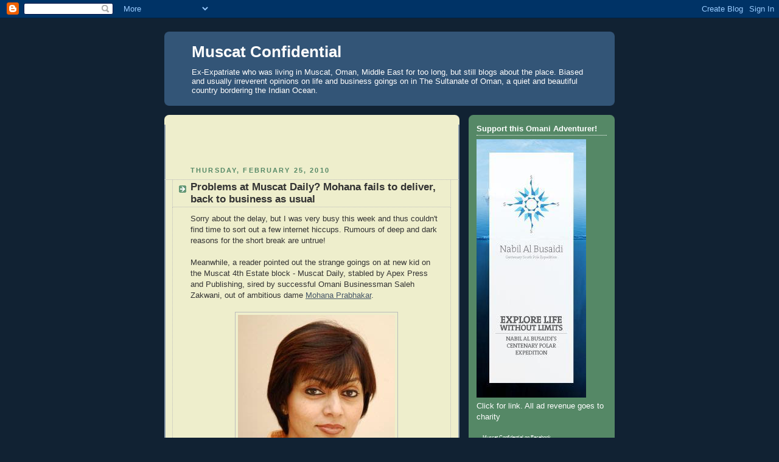

--- FILE ---
content_type: text/html; charset=UTF-8
request_url: https://muscatconfidential.blogspot.com/2010/02/problems-at-muscat-daily-mohana-fails.html?showComment=1267170699662
body_size: 46975
content:
<!DOCTYPE html>
<html dir='ltr' xmlns='http://www.w3.org/1999/xhtml' xmlns:b='http://www.google.com/2005/gml/b' xmlns:data='http://www.google.com/2005/gml/data' xmlns:expr='http://www.google.com/2005/gml/expr'>
<head>
<link href='https://www.blogger.com/static/v1/widgets/2944754296-widget_css_bundle.css' rel='stylesheet' type='text/css'/>
<meta content='foG1Ho3KT+cuMM0PR6FelMB+yQK6IPsdfGUPc+84QZQ=' name='verify-v1'/>
<meta content='text/html; charset=UTF-8' http-equiv='Content-Type'/>
<meta content='blogger' name='generator'/>
<link href='https://muscatconfidential.blogspot.com/favicon.ico' rel='icon' type='image/x-icon'/>
<link href='http://muscatconfidential.blogspot.com/2010/02/problems-at-muscat-daily-mohana-fails.html' rel='canonical'/>
<link rel="alternate" type="application/atom+xml" title="Muscat Confidential - Atom" href="https://muscatconfidential.blogspot.com/feeds/posts/default" />
<link rel="alternate" type="application/rss+xml" title="Muscat Confidential - RSS" href="https://muscatconfidential.blogspot.com/feeds/posts/default?alt=rss" />
<link rel="service.post" type="application/atom+xml" title="Muscat Confidential - Atom" href="https://draft.blogger.com/feeds/6283845125208268798/posts/default" />

<link rel="alternate" type="application/atom+xml" title="Muscat Confidential - Atom" href="https://muscatconfidential.blogspot.com/feeds/659292770300149055/comments/default" />
<!--Can't find substitution for tag [blog.ieCssRetrofitLinks]-->
<link href='https://blogger.googleusercontent.com/img/b/R29vZ2xl/AVvXsEhNPTrJiQJ4Wta2xHouhXPkFO5JazKsMXblQ5qa0ksyzHkAPA39DYRVOfpJ9C-QXItPA-YZaH-EJX8bVpfHKWHOc7WBmW8Ye_42fAi90pxbqq8mn56pYLMvIaAHVvNcjv28K8tZeVCRMu0/s400/Mohana_2008_03_31.jpg' rel='image_src'/>
<meta content='http://muscatconfidential.blogspot.com/2010/02/problems-at-muscat-daily-mohana-fails.html' property='og:url'/>
<meta content='Problems at Muscat Daily? Mohana fails to deliver, back to business as usual' property='og:title'/>
<meta content='Sorry about the delay, but I was very busy this week and thus couldn&#39;t find time to sort out a few internet hiccups. Rumours of deep and dar...' property='og:description'/>
<meta content='https://blogger.googleusercontent.com/img/b/R29vZ2xl/AVvXsEhNPTrJiQJ4Wta2xHouhXPkFO5JazKsMXblQ5qa0ksyzHkAPA39DYRVOfpJ9C-QXItPA-YZaH-EJX8bVpfHKWHOc7WBmW8Ye_42fAi90pxbqq8mn56pYLMvIaAHVvNcjv28K8tZeVCRMu0/w1200-h630-p-k-no-nu/Mohana_2008_03_31.jpg' property='og:image'/>
<title>Muscat Confidential: Problems at Muscat Daily? Mohana fails to deliver, back to business as usual</title>
<style id='page-skin-1' type='text/css'><!--
/*
-----------------------------------------------
Blogger Template Style
Name:     Rounders 3
Date:     27 Feb 2004
Updated by: Blogger Team
----------------------------------------------- */
body {
background:#123;
margin:0;
text-align:center;
line-height: 1.5em;
font: x-small Trebuchet MS, Verdana, Arial, Sans-serif;
color:#333333;
font-size/* */:/**/small;
font-size: /**/small;
}
/* Page Structure
----------------------------------------------- */
/* The images which help create rounded corners depend on the
following widths and measurements. If you want to change
these measurements, the images will also need to change.
*/
#outer-wrapper {
width:740px;
margin:0 auto;
text-align:left;
font: normal normal 100% 'Trebuchet MS',Verdana,Arial,Sans-serif;
}
#main-wrap1 {
width:485px;
float:left;
background:#eeeecc url("https://resources.blogblog.com/blogblog/data/rounders3/corners_main_bot.gif") no-repeat left bottom;
margin:15px 0 0;
padding:0 0 10px;
color:#333333;
font-size:97%;
line-height:1.5em;
word-wrap: break-word; /* fix for long text breaking sidebar float in IE */
overflow: hidden;     /* fix for long non-text content breaking IE sidebar float */
}
#main-wrap2 {
float:left;
width:100%;
background:url("https://resources.blogblog.com/blogblog/data/rounders3/corners_main_top.gif") no-repeat left top;
padding:10px 0 0;
}
#main {
background:url("https://resources.blogblog.com/blogblog/data/rounders3/rails_main.gif") repeat-y left;
padding:0;
width:485px;
}
#sidebar-wrap {
width:240px;
float:right;
margin:15px 0 0;
font-size:97%;
line-height:1.5em;
word-wrap: break-word; /* fix for long text breaking sidebar float in IE */
overflow: hidden;     /* fix for long non-text content breaking IE sidebar float */
}
.main .widget {
margin-top: 4px;
width: 468px;
padding: 0 13px;
}
.main .Blog {
margin: 0;
padding: 0;
width: 484px;
}
/* Links
----------------------------------------------- */
a:link {
color: #445566;
}
a:visited {
color: #223344;
}
a:hover {
color: #223344;
}
a img {
border-width:0;
}
/* Blog Header
----------------------------------------------- */
#header-wrapper {
background:#335577 url("https://resources.blogblog.com/blogblog/data/rounders3/corners_cap_top.gif") no-repeat left top;
margin-top:22px;
margin-right:0;
margin-bottom:0;
margin-left:0;
padding-top:8px;
padding-right:0;
padding-bottom:0;
padding-left:0;
color:#ffffff;
}
#header {
background:url("https://resources.blogblog.com/blogblog/data/rounders3/corners_cap_bot.gif") no-repeat left bottom;
padding:0 15px 8px;
}
#header h1 {
margin:0;
padding:10px 30px 5px;
line-height:1.2em;
font: normal bold 200% 'Trebuchet MS',Verdana,Arial,Sans-serif;
}
#header a,
#header a:visited {
text-decoration:none;
color: #ffffff;
}
#header .description {
margin:0;
padding:5px 30px 10px;
line-height:1.5em;
font: normal normal 100% 'Trebuchet MS',Verdana,Arial,Sans-serif;
}
/* Posts
----------------------------------------------- */
h2.date-header {
margin-top:0;
margin-right:28px;
margin-bottom:0;
margin-left:43px;
font-size:85%;
line-height:2em;
text-transform:uppercase;
letter-spacing:.2em;
color:#558866;
}
.post {
margin:.3em 0 25px;
padding:0 13px;
border:1px dotted #bbbbbb;
border-width:1px 0;
}
.post h3 {
margin:0;
line-height:1.5em;
background:url("https://resources.blogblog.com/blogblog/data/rounders3/icon_arrow.gif") no-repeat 10px .5em;
display:block;
border:1px dotted #bbbbbb;
border-width:0 1px 1px;
padding-top:2px;
padding-right:14px;
padding-bottom:2px;
padding-left:29px;
color: #333333;
font: normal bold 135% 'Trebuchet MS',Verdana,Arial,Sans-serif;
}
.post h3 a, .post h3 a:visited {
text-decoration:none;
color: #333333;
}
a.title-link:hover {
background-color: #bbbbbb;
color: #333333;
}
.post-body {
border:1px dotted #bbbbbb;
border-width:0 1px 1px;
border-bottom-color:#eeeecc;
padding-top:10px;
padding-right:14px;
padding-bottom:1px;
padding-left:29px;
}
html>body .post-body {
border-bottom-width:0;
}
.post-body {
margin:0 0 .75em;
}
.post-body blockquote {
line-height:1.3em;
}
.post-footer {
background: #ffffff;
margin:0;
padding-top:2px;
padding-right:14px;
padding-bottom:2px;
padding-left:29px;
border:1px dotted #bbbbbb;
border-width:1px;
font-size:100%;
line-height:1.5em;
color: #666666;
}
/*
The first line of the post footer might only have floated text, so we need to give it a height.
The height comes from the post-footer line-height
*/
.post-footer-line-1 {
min-height:1.5em;
_height:1.5em;
}
.post-footer p {
margin: 0;
}
html>body .post-footer {
border-bottom-color:transparent;
}
.uncustomized-post-template .post-footer {
text-align: right;
}
.uncustomized-post-template .post-author,
.uncustomized-post-template .post-timestamp {
display: block;
float: left;
text-align:left;
margin-right: 4px;
}
.post-footer a {
color: #456;
}
.post-footer a:hover {
color: #234;
}
a.comment-link {
/* IE5.0/Win doesn't apply padding to inline elements,
so we hide these two declarations from it */
background/* */:/**/url("https://resources.blogblog.com/blogblog/data/rounders/icon_comment_left.gif") no-repeat left 45%;
padding-left:14px;
}
html>body a.comment-link {
/* Respecified, for IE5/Mac's benefit */
background:url("https://resources.blogblog.com/blogblog/data/rounders3/icon_comment_left.gif") no-repeat left 45%;
padding-left:14px;
}
.post img, table.tr-caption-container {
margin-top:0;
margin-right:0;
margin-bottom:5px;
margin-left:0;
padding:4px;
border:1px solid #bbbbbb;
}
.tr-caption-container img {
border: none;
margin: 0;
padding: 0;
}
blockquote {
margin:.75em 0;
border:1px dotted #bbbbbb;
border-width:1px 0;
padding:5px 15px;
color: #558866;
}
.post blockquote p {
margin:.5em 0;
}
#blog-pager-newer-link {
float: left;
margin-left: 13px;
}
#blog-pager-older-link {
float: right;
margin-right: 13px;
}
#blog-pager {
text-align: center;
}
.feed-links {
clear: both;
line-height: 2.5em;
margin-left: 13px;
}
/* Comments
----------------------------------------------- */
#comments {
margin:-25px 13px 0;
border:1px dotted #bbbbbb;
border-width:0 1px 1px;
padding-top:20px;
padding-right:0;
padding-bottom:15px;
padding-left:0;
}
#comments h4 {
margin:0 0 10px;
padding-top:0;
padding-right:14px;
padding-bottom:2px;
padding-left:29px;
border-bottom:1px dotted #bbbbbb;
font-size:120%;
line-height:1.4em;
color:#333333;
}
#comments-block {
margin-top:0;
margin-right:15px;
margin-bottom:0;
margin-left:9px;
}
.comment-author {
background:url("https://resources.blogblog.com/blogblog/data/rounders3/icon_comment_left.gif") no-repeat 2px .3em;
margin:.5em 0;
padding-top:0;
padding-right:0;
padding-bottom:0;
padding-left:20px;
font-weight:bold;
}
.comment-body {
margin:0 0 1.25em;
padding-top:0;
padding-right:0;
padding-bottom:0;
padding-left:20px;
}
.comment-body p {
margin:0 0 .5em;
}
.comment-footer {
margin:0 0 .5em;
padding-top:0;
padding-right:0;
padding-bottom:.75em;
padding-left:20px;
}
.comment-footer a:link {
color: #333;
}
.deleted-comment {
font-style:italic;
color:gray;
}
.comment-form {
padding-left:20px;
padding-right:5px;
}
#comments .comment-form h4 {
padding-left:0px;
}
/* Profile
----------------------------------------------- */
.profile-img {
float: left;
margin-top: 5px;
margin-right: 5px;
margin-bottom: 5px;
margin-left: 0;
border: 4px solid #ffffff;
}
.profile-datablock {
margin-top:0;
margin-right:15px;
margin-bottom:.5em;
margin-left:0;
padding-top:8px;
}
.profile-link {
background:url("https://resources.blogblog.com/blogblog/data/rounders3/icon_profile_left.gif") no-repeat left .1em;
padding-left:15px;
font-weight:bold;
}
.profile-textblock {
clear: both;
margin: 0;
}
.sidebar .clear, .main .widget .clear {
clear: both;
}
#sidebartop-wrap {
background:#558866 url("https://resources.blogblog.com/blogblog/data/rounders3/corners_prof_bot.gif") no-repeat left bottom;
margin:0px 0px 15px;
padding:0px 0px 10px;
color:#ffffff;
}
#sidebartop-wrap2 {
background:url("https://resources.blogblog.com/blogblog/data/rounders3/corners_prof_top.gif") no-repeat left top;
padding: 10px 0 0;
margin:0;
border-width:0;
}
#sidebartop h2 {
line-height:1.5em;
color:#ffffff;
border-bottom: 1px dotted #ffffff;
font: normal bold 100% 'Trebuchet MS',Verdana,Arial,Sans-serif;
margin-bottom: 0.5em;
}
#sidebartop a {
color: #ffffff;
}
#sidebartop a:hover {
color: #ffffff;
}
#sidebartop a:visited {
color: #ffffff;
}
#sidebar a {
color: #99ddbb;
}
#sidebar a:hover,
#sidebar a:visited {
color: #ffffff;
}
/* Sidebar Boxes
----------------------------------------------- */
.sidebar .widget {
margin:.5em 13px 1.25em;
padding:0 0px;
}
.widget-content {
margin-top: 0.5em;
}
#sidebarbottom-wrap1 {
background:#335577 url("https://resources.blogblog.com/blogblog/data/rounders3/corners_side_top.gif") no-repeat left top;
margin:0 0 15px;
padding:10px 0 0;
color: #ffffff;
}
#sidebarbottom-wrap2 {
background:url("https://resources.blogblog.com/blogblog/data/rounders3/corners_side_bot.gif") no-repeat left bottom;
padding:0 0 8px;
}
.sidebar h2 {
margin-top:0;
margin-right:0;
margin-bottom:.5em;
margin-left:0;
padding:0 0 .2em;
line-height:1.5em;
font:normal bold 100% 'Trebuchet MS',Verdana,Arial,Sans-serif;
}
.sidebar ul {
list-style:none;
margin:0 0 1.25em;
padding:0;
}
.sidebar ul li {
background:url("https://resources.blogblog.com/blogblog/data/rounders3/icon_arrow_sm.gif") no-repeat 2px .25em;
margin:0;
padding-top:0;
padding-right:0;
padding-bottom:3px;
padding-left:16px;
margin-bottom:3px;
border-bottom:1px dotted #bbbbbb;
line-height:1.4em;
}
.sidebar p {
margin:0 0 .6em;
}
#sidebar h2 {
color: #aabbcc;
border-bottom: 1px dotted #aabbcc;
}
/* Footer
----------------------------------------------- */
#footer-wrap1 {
clear:both;
margin:0 0 10px;
padding:15px 0 0;
}
#footer-wrap2 {
background:#335577 url("https://resources.blogblog.com/blogblog/data/rounders3/corners_cap_top.gif") no-repeat left top;
color:#ffffff;
}
#footer {
background:url("https://resources.blogblog.com/blogblog/data/rounders3/corners_cap_bot.gif") no-repeat left bottom;
padding:8px 15px;
}
#footer hr {display:none;}
#footer p {margin:0;}
#footer a {color:#ffffff;}
#footer .widget-content {
margin:0;
}
/** Page structure tweaks for layout editor wireframe */
body#layout #main-wrap1,
body#layout #sidebar-wrap,
body#layout #header-wrapper {
margin-top: 0;
}
body#layout #header, body#layout #header-wrapper,
body#layout #outer-wrapper {
margin-left:0,
margin-right: 0;
padding: 0;
}
body#layout #outer-wrapper {
width: 730px;
}
body#layout #footer-wrap1 {
padding-top: 0;
}

--></style>
<link href='https://draft.blogger.com/dyn-css/authorization.css?targetBlogID=6283845125208268798&amp;zx=d2b3d146-7a65-4672-9858-3d4b025008c3' media='none' onload='if(media!=&#39;all&#39;)media=&#39;all&#39;' rel='stylesheet'/><noscript><link href='https://draft.blogger.com/dyn-css/authorization.css?targetBlogID=6283845125208268798&amp;zx=d2b3d146-7a65-4672-9858-3d4b025008c3' rel='stylesheet'/></noscript>
<meta name='google-adsense-platform-account' content='ca-host-pub-1556223355139109'/>
<meta name='google-adsense-platform-domain' content='blogspot.com'/>

<!-- data-ad-client=ca-pub-0257353022572739 -->

</head>
<body>
<div class='navbar section' id='navbar'><div class='widget Navbar' data-version='1' id='Navbar1'><script type="text/javascript">
    function setAttributeOnload(object, attribute, val) {
      if(window.addEventListener) {
        window.addEventListener('load',
          function(){ object[attribute] = val; }, false);
      } else {
        window.attachEvent('onload', function(){ object[attribute] = val; });
      }
    }
  </script>
<div id="navbar-iframe-container"></div>
<script type="text/javascript" src="https://apis.google.com/js/platform.js"></script>
<script type="text/javascript">
      gapi.load("gapi.iframes:gapi.iframes.style.bubble", function() {
        if (gapi.iframes && gapi.iframes.getContext) {
          gapi.iframes.getContext().openChild({
              url: 'https://draft.blogger.com/navbar/6283845125208268798?po\x3d659292770300149055\x26origin\x3dhttps://muscatconfidential.blogspot.com',
              where: document.getElementById("navbar-iframe-container"),
              id: "navbar-iframe"
          });
        }
      });
    </script><script type="text/javascript">
(function() {
var script = document.createElement('script');
script.type = 'text/javascript';
script.src = '//pagead2.googlesyndication.com/pagead/js/google_top_exp.js';
var head = document.getElementsByTagName('head')[0];
if (head) {
head.appendChild(script);
}})();
</script>
</div></div>
<div id='outer-wrapper'>
<div id='header-wrapper'>
<div class='header section' id='header'><div class='widget Header' data-version='1' id='Header1'>
<div id='header-inner'>
<div class='titlewrapper'>
<h1 class='title'>
<a href='https://muscatconfidential.blogspot.com/'>
Muscat Confidential
</a>
</h1>
</div>
<div class='descriptionwrapper'>
<p class='description'><span>Ex-Expatriate who was living in Muscat, Oman, Middle East for too long, but still blogs about the place. 
Biased and usually irreverent opinions on life and business goings on in The Sultanate of Oman, a quiet and beautiful country bordering the Indian Ocean.</span></p>
</div>
</div>
</div></div>
</div>
<div id='crosscol-wrapper' style='text-align:center'>
<div class='crosscol no-items section' id='crosscol'></div>
</div>
<div id='main-wrap1'><div id='main-wrap2'>
<div class='main section' id='main'><div class='widget AdSense' data-version='1' id='AdSense1'>
<div class='widget-content'>
<script type="text/javascript"><!--
google_ad_client="pub-0257353022572739";
google_ad_host="pub-1556223355139109";
google_ad_width=468;
google_ad_height=60;
google_ad_format="468x60_as";
google_ad_type="text_image";
google_ad_host_channel="0001";
google_color_border="6699CC";
google_color_bg="003366";
google_color_link="FFFFFF";
google_color_url="AECCEB";
google_color_text="AECCEB";
//--></script>
<script type="text/javascript" src="//pagead2.googlesyndication.com/pagead/show_ads.js">
</script>
<div class='clear'></div>
</div>
</div><div class='widget Blog' data-version='1' id='Blog1'>
<div class='blog-posts hfeed'>

          <div class="date-outer">
        
<h2 class='date-header'><span>Thursday, February 25, 2010</span></h2>

          <div class="date-posts">
        
<div class='post-outer'>
<div class='post hentry'>
<a name='659292770300149055'></a>
<h3 class='post-title entry-title'>
<a href='https://muscatconfidential.blogspot.com/2010/02/problems-at-muscat-daily-mohana-fails.html'>Problems at Muscat Daily? Mohana fails to deliver, back to business as usual</a>
</h3>
<div class='post-header'>
<div class='post-header-line-1'></div>
</div>
<div class='post-body entry-content'>
Sorry about the delay, but I was very busy this week and thus couldn't find time to sort out a few internet hiccups. Rumours of deep and dark reasons for the short break  are untrue! <br /><br />Meanwhile, a reader pointed out the strange goings on at new kid on the Muscat 4th Estate block - Muscat Daily, stabled by Apex Press and Publishing, sired by successful Omani Businessman Saleh Zakwani, out of ambitious dame <a href="http://www.zawya.com/story.cfm?id=ZAWYA20080331124845" target="_blank">Mohana Prabhakar</a>.<br /><br /><a href="https://blogger.googleusercontent.com/img/b/R29vZ2xl/AVvXsEhNPTrJiQJ4Wta2xHouhXPkFO5JazKsMXblQ5qa0ksyzHkAPA39DYRVOfpJ9C-QXItPA-YZaH-EJX8bVpfHKWHOc7WBmW8Ye_42fAi90pxbqq8mn56pYLMvIaAHVvNcjv28K8tZeVCRMu0/s1600-h/Mohana_2008_03_31.jpg" onblur="try {parent.deselectBloggerImageGracefully();} catch(e) {}"><img alt="" border="0" id="BLOGGER_PHOTO_ID_5442072115922545602" src="https://blogger.googleusercontent.com/img/b/R29vZ2xl/AVvXsEhNPTrJiQJ4Wta2xHouhXPkFO5JazKsMXblQ5qa0ksyzHkAPA39DYRVOfpJ9C-QXItPA-YZaH-EJX8bVpfHKWHOc7WBmW8Ye_42fAi90pxbqq8mn56pYLMvIaAHVvNcjv28K8tZeVCRMu0/s400/Mohana_2008_03_31.jpg" style="display:block; margin:0px auto 10px; text-align:center;cursor:pointer; cursor:hand;width: 258px; height: 334px;" /></a><span style="font-style:italic;">Photo: Mohana Prabhakar, CEO of Muscat Daily publisher Apex Press & Publishing. (Apex press release)</span><br /><br />The newspaper launched just a few months ago, and according to my sources seems to have rapidly exceeded its business plan targets for subscriptions, due to the combination of official home delivery (a first), low cost, and a populace frankly desperate for a new English paper that might do more than simply reprint Oman News Agency propaganda and the Reuters wire services.<br /><br />They also ran a few stories initially that built on the reputation of free Apex magazine <a href="http://www.theweek.co.om/" target="_blank">The Week</a> for 'daring' to print a few articles that actually criticised something, such as pointing out when rubbish wasn't being collected, or minor issues with parking. This was actually groundbreaking folks, pathetic though that may seem. <br /><br />However, those high expectations have met reality, and the usual drivers of poor newspaper reporting in Oman.<br /><br />For a start, Muscat Daily editorial is essentially 100% Expat, mainly Indians (as is Times of Oman). The problem with this in terms of a newspaper is that the average Indian population** is famously afraid of doing anything to displease the Omanis who pay them. The fear of being ignominiously sent back to India keeps the typical Indian expat** in a constant state of prostrate genuflection to authority and their paymasters. <br /><br />It also means they will not print anything truly challenging to ANYONE important, as they may get in trouble, and important people tend to be connected to one of the big oligarchy groups of businessmen who dominate non-Governmental advertising in Oman. Threats of pulling advertising are common, and seem to work. The treatment of the Toyota recall by Bahwan was typical - the story did not explicitly point out how Bahwan (the monopoly Toyota dealer in Oman) were denying there was a recall that applied to Oman.<br /><br />The only way Oman is going to get real reporting is to have Omani journalists, supported by Omani editors with balls and wasta. Some young Omani journalists are much more talented than the expats when it comes to real reporting. They are not so much driven by earning a salary and having a residency visa. They actually have a passion for Oman, and some are willing to write real stories. <a href="http://www.thenational.ae/apps/pbcs.dll/article?AID=/20100204/FOREIGN/702039964/1415" target="_blank">The National's</a> Omani stringer Saleh al Shaibany is a great example of this, but of course he has to work for a UAE paper. The fact that their English may not be as polished is something that can be handled by having a good sub-editor to fix the grammar and spelling. But Omani editorial is the only way this is going to improve, and it seems none of the Omani newspapers can be bothered to develop such talent*.<br /><br />In addition, the Muscat Daily has a few strangle quirks. I noticed they are printing the self-help drivel pumped out by failed businessman but aggressively hyped-up self-promoter Kevin Abdulrahman, who left a string of <a href="http://www.nzherald.co.nz/nz/news/article.cfm?c_id=1&amp;objectid=10588249" target="_blank"> ripped off people in New Zealand</a> after a suspiciously unethical multi-level marketing scheme failed and he forced to flee the country. He had such a bad reputation that the biggest newspaper in the country the NZ Herald felt moved to warn the UAE authorities of his past record. Still, he's good enough for Muscat Daily. (Again, does no-one in Muscat Daily bother to use Google??)<br /><br />Also, there are reports that Mohana's famously strong ego, and a tendency to be surrounded with fawning yes-men, are resulting in big staff turnover at the paper. This is usually a sign of bad management. Mohana was always ambitious, working her way up from a lowly editor of one magazine in 2001 to the lofty heights of CEO by 2008.<br /><br />Muscat Daily may be a financial success - circulation is good, and they are making The Times of Oman up their game. But as a journalistic endeavor right now I'm calling it a fail. From promising beginnings, this little filly is back to business as usual, with small non-stories and the usual everything's happy local news stuff in the attempt to boost advertising (which has been slow), especially from the Government. <br /><br />And that's a shame. <br /><br />The flag of real journalism in Oman is firmly held right now by gallant but small weekly freebie "Y Magazine", but they are a tiny outfit and don't have the resources to really take on giants like Apex and ToO.<br /><br /><br />* The tendency of expats to protect their jobs by blocking the development and training of Omanis is a whole story on its own. It's one of the many things holding back the expansion of Omani workers.<br /><br /><br />**Post edition <br />Update 1: I was making a gross stereotype here to make a point. I was never referring to <i>all Indian expats</i>. If you are an Indian Expat (or indeed, an expat of a different nationality) and you know this description does not apply to you, then please don't take it as applying to you! But I still think the visa/sponsorship system creates an atmosphere that severely discourages risk-taking to the disservice of journalism and several other desired behaviours, and that these apply more commonly to the NRIs. It's not meant to be about blame.<br /><br />Update 2: I take the point that there were a couple of statements that were a matter of opinion, and that even the fact that these opinions were shared by more than just UD, they did not actually help the point of the story at all. These have been changed. I do actually read the comments and take them under consideration. Thanks for the input folks. <br /><br />UD
<div style='clear: both;'></div>
</div>
<div class='post-footer'>
<div class='post-footer-line post-footer-line-1'><span class='post-author vcard'>
Posted by
<span class='fn'>Undercover Dragon</span>
</span>
<span class='post-timestamp'>
at
<a class='timestamp-link' href='https://muscatconfidential.blogspot.com/2010/02/problems-at-muscat-daily-mohana-fails.html' rel='bookmark' title='permanent link'><abbr class='published' title='2010-02-25T09:43:00+04:00'>9:43&#8239;AM</abbr></a>
</span>
<span class='post-comment-link'>
</span>
<span class='post-icons'>
<span class='item-action'>
<a href='https://draft.blogger.com/email-post/6283845125208268798/659292770300149055' title='Email Post'>
<img alt="" class="icon-action" height="13" src="//www.blogger.com/img/icon18_email.gif" width="18">
</a>
</span>
</span>
<span class='post-backlinks post-comment-link'>
</span>
</div>
<div class='post-footer-line post-footer-line-2'><span class='post-labels'>
Labels:
<a href='https://muscatconfidential.blogspot.com/search/label/Apex%20Press%20and%20Publishing' rel='tag'>Apex Press and Publishing</a>,
<a href='https://muscatconfidential.blogspot.com/search/label/Expat%20Journalists' rel='tag'>Expat Journalists</a>,
<a href='https://muscatconfidential.blogspot.com/search/label/Mohana%20Prabhakar' rel='tag'>Mohana Prabhakar</a>,
<a href='https://muscatconfidential.blogspot.com/search/label/Muscat%20Daily' rel='tag'>Muscat Daily</a>
</span>
</div>
<div class='post-footer-line post-footer-line-3'><span class='post-location'>
</span>
</div>
</div>
</div>
<div class='comments' id='comments'>
<a name='comments'></a>
<h4>68 comments:</h4>
<div class='comments-content'>
<script async='async' src='' type='text/javascript'></script>
<script type='text/javascript'>
    (function() {
      var items = null;
      var msgs = null;
      var config = {};

// <![CDATA[
      var cursor = null;
      if (items && items.length > 0) {
        cursor = parseInt(items[items.length - 1].timestamp) + 1;
      }

      var bodyFromEntry = function(entry) {
        var text = (entry &&
                    ((entry.content && entry.content.$t) ||
                     (entry.summary && entry.summary.$t))) ||
            '';
        if (entry && entry.gd$extendedProperty) {
          for (var k in entry.gd$extendedProperty) {
            if (entry.gd$extendedProperty[k].name == 'blogger.contentRemoved') {
              return '<span class="deleted-comment">' + text + '</span>';
            }
          }
        }
        return text;
      }

      var parse = function(data) {
        cursor = null;
        var comments = [];
        if (data && data.feed && data.feed.entry) {
          for (var i = 0, entry; entry = data.feed.entry[i]; i++) {
            var comment = {};
            // comment ID, parsed out of the original id format
            var id = /blog-(\d+).post-(\d+)/.exec(entry.id.$t);
            comment.id = id ? id[2] : null;
            comment.body = bodyFromEntry(entry);
            comment.timestamp = Date.parse(entry.published.$t) + '';
            if (entry.author && entry.author.constructor === Array) {
              var auth = entry.author[0];
              if (auth) {
                comment.author = {
                  name: (auth.name ? auth.name.$t : undefined),
                  profileUrl: (auth.uri ? auth.uri.$t : undefined),
                  avatarUrl: (auth.gd$image ? auth.gd$image.src : undefined)
                };
              }
            }
            if (entry.link) {
              if (entry.link[2]) {
                comment.link = comment.permalink = entry.link[2].href;
              }
              if (entry.link[3]) {
                var pid = /.*comments\/default\/(\d+)\?.*/.exec(entry.link[3].href);
                if (pid && pid[1]) {
                  comment.parentId = pid[1];
                }
              }
            }
            comment.deleteclass = 'item-control blog-admin';
            if (entry.gd$extendedProperty) {
              for (var k in entry.gd$extendedProperty) {
                if (entry.gd$extendedProperty[k].name == 'blogger.itemClass') {
                  comment.deleteclass += ' ' + entry.gd$extendedProperty[k].value;
                } else if (entry.gd$extendedProperty[k].name == 'blogger.displayTime') {
                  comment.displayTime = entry.gd$extendedProperty[k].value;
                }
              }
            }
            comments.push(comment);
          }
        }
        return comments;
      };

      var paginator = function(callback) {
        if (hasMore()) {
          var url = config.feed + '?alt=json&v=2&orderby=published&reverse=false&max-results=50';
          if (cursor) {
            url += '&published-min=' + new Date(cursor).toISOString();
          }
          window.bloggercomments = function(data) {
            var parsed = parse(data);
            cursor = parsed.length < 50 ? null
                : parseInt(parsed[parsed.length - 1].timestamp) + 1
            callback(parsed);
            window.bloggercomments = null;
          }
          url += '&callback=bloggercomments';
          var script = document.createElement('script');
          script.type = 'text/javascript';
          script.src = url;
          document.getElementsByTagName('head')[0].appendChild(script);
        }
      };
      var hasMore = function() {
        return !!cursor;
      };
      var getMeta = function(key, comment) {
        if ('iswriter' == key) {
          var matches = !!comment.author
              && comment.author.name == config.authorName
              && comment.author.profileUrl == config.authorUrl;
          return matches ? 'true' : '';
        } else if ('deletelink' == key) {
          return config.baseUri + '/comment/delete/'
               + config.blogId + '/' + comment.id;
        } else if ('deleteclass' == key) {
          return comment.deleteclass;
        }
        return '';
      };

      var replybox = null;
      var replyUrlParts = null;
      var replyParent = undefined;

      var onReply = function(commentId, domId) {
        if (replybox == null) {
          // lazily cache replybox, and adjust to suit this style:
          replybox = document.getElementById('comment-editor');
          if (replybox != null) {
            replybox.height = '250px';
            replybox.style.display = 'block';
            replyUrlParts = replybox.src.split('#');
          }
        }
        if (replybox && (commentId !== replyParent)) {
          replybox.src = '';
          document.getElementById(domId).insertBefore(replybox, null);
          replybox.src = replyUrlParts[0]
              + (commentId ? '&parentID=' + commentId : '')
              + '#' + replyUrlParts[1];
          replyParent = commentId;
        }
      };

      var hash = (window.location.hash || '#').substring(1);
      var startThread, targetComment;
      if (/^comment-form_/.test(hash)) {
        startThread = hash.substring('comment-form_'.length);
      } else if (/^c[0-9]+$/.test(hash)) {
        targetComment = hash.substring(1);
      }

      // Configure commenting API:
      var configJso = {
        'maxDepth': config.maxThreadDepth
      };
      var provider = {
        'id': config.postId,
        'data': items,
        'loadNext': paginator,
        'hasMore': hasMore,
        'getMeta': getMeta,
        'onReply': onReply,
        'rendered': true,
        'initComment': targetComment,
        'initReplyThread': startThread,
        'config': configJso,
        'messages': msgs
      };

      var render = function() {
        if (window.goog && window.goog.comments) {
          var holder = document.getElementById('comment-holder');
          window.goog.comments.render(holder, provider);
        }
      };

      // render now, or queue to render when library loads:
      if (window.goog && window.goog.comments) {
        render();
      } else {
        window.goog = window.goog || {};
        window.goog.comments = window.goog.comments || {};
        window.goog.comments.loadQueue = window.goog.comments.loadQueue || [];
        window.goog.comments.loadQueue.push(render);
      }
    })();
// ]]>
  </script>
<div id='comment-holder'>
<div class="comment-thread toplevel-thread"><ol id="top-ra"><li class="comment" id="c6636535387210913435"><div class="avatar-image-container"><img src="//www.blogger.com/img/blogger_logo_round_35.png" alt=""/></div><div class="comment-block"><div class="comment-header"><cite class="user"><a href="https://draft.blogger.com/profile/08053854810427756673" rel="nofollow">Sandhya Menon</a></cite><span class="icon user "></span><span class="datetime secondary-text"><a rel="nofollow" href="https://muscatconfidential.blogspot.com/2010/02/problems-at-muscat-daily-mohana-fails.html?showComment=1267084789969#c6636535387210913435">February 25, 2010 at 11:59&#8239;AM</a></span></div><p class="comment-content">Ah. I thought it was a temporary lull in the reporting flanks that gave the paper its recent mellowed tones. <br>While you&#39;re right about most Indians being a little afraid to piss the Omanis off (couldn&#39;t that be said of most expats, though?), I am not sure how much that has to do with MD toning it down. <br>High attrition? Sneak into their office and look for Dame Prabhakar&#39;s red book. It says women have to have manicured hands. Men have to wear pressed formal clothes. Everyone has to bathe everyday. You can&#39;t eat onions/garlic for lunch, among other things.</p><span class="comment-actions secondary-text"><a class="comment-reply" target="_self" data-comment-id="6636535387210913435">Reply</a><span class="item-control blog-admin blog-admin pid-633115185"><a target="_self" href="https://draft.blogger.com/comment/delete/6283845125208268798/6636535387210913435">Delete</a></span></span></div><div class="comment-replies"><div id="c6636535387210913435-rt" class="comment-thread inline-thread hidden"><span class="thread-toggle thread-expanded"><span class="thread-arrow"></span><span class="thread-count"><a target="_self">Replies</a></span></span><ol id="c6636535387210913435-ra" class="thread-chrome thread-expanded"><div></div><div id="c6636535387210913435-continue" class="continue"><a class="comment-reply" target="_self" data-comment-id="6636535387210913435">Reply</a></div></ol></div></div><div class="comment-replybox-single" id="c6636535387210913435-ce"></div></li><li class="comment" id="c5524166542962983329"><div class="avatar-image-container"><img src="//www.blogger.com/img/blogger_logo_round_35.png" alt=""/></div><div class="comment-block"><div class="comment-header"><cite class="user"><a href="https://draft.blogger.com/profile/08053854810427756673" rel="nofollow">Sandhya Menon</a></cite><span class="icon user "></span><span class="datetime secondary-text"><a rel="nofollow" href="https://muscatconfidential.blogspot.com/2010/02/problems-at-muscat-daily-mohana-fails.html?showComment=1267084852999#c5524166542962983329">February 25, 2010 at 12:00&#8239;PM</a></span></div><p class="comment-content">Also totally and wholeheartedly agree with Omani journalists bearing the flag of good journalism in Oman. Thank you for pointing it out.</p><span class="comment-actions secondary-text"><a class="comment-reply" target="_self" data-comment-id="5524166542962983329">Reply</a><span class="item-control blog-admin blog-admin pid-633115185"><a target="_self" href="https://draft.blogger.com/comment/delete/6283845125208268798/5524166542962983329">Delete</a></span></span></div><div class="comment-replies"><div id="c5524166542962983329-rt" class="comment-thread inline-thread hidden"><span class="thread-toggle thread-expanded"><span class="thread-arrow"></span><span class="thread-count"><a target="_self">Replies</a></span></span><ol id="c5524166542962983329-ra" class="thread-chrome thread-expanded"><div></div><div id="c5524166542962983329-continue" class="continue"><a class="comment-reply" target="_self" data-comment-id="5524166542962983329">Reply</a></div></ol></div></div><div class="comment-replybox-single" id="c5524166542962983329-ce"></div></li><li class="comment" id="c7142866002990251470"><div class="avatar-image-container"><img src="//resources.blogblog.com/img/blank.gif" alt=""/></div><div class="comment-block"><div class="comment-header"><cite class="user">Anonymous</cite><span class="icon user "></span><span class="datetime secondary-text"><a rel="nofollow" href="https://muscatconfidential.blogspot.com/2010/02/problems-at-muscat-daily-mohana-fails.html?showComment=1267092215604#c7142866002990251470">February 25, 2010 at 2:03&#8239;PM</a></span></div><p class="comment-content">&#39;&#39;The fear of being ignominiously sent back to India keeps the typical Indian expat in a constant state of prostrate genuflection to authority and their paymasters. &#39;&#39;<br><br>UD given that you are so afraid of rvealing your identity, methinks you are India.</p><span class="comment-actions secondary-text"><a class="comment-reply" target="_self" data-comment-id="7142866002990251470">Reply</a><span class="item-control blog-admin blog-admin pid-2129400754"><a target="_self" href="https://draft.blogger.com/comment/delete/6283845125208268798/7142866002990251470">Delete</a></span></span></div><div class="comment-replies"><div id="c7142866002990251470-rt" class="comment-thread inline-thread hidden"><span class="thread-toggle thread-expanded"><span class="thread-arrow"></span><span class="thread-count"><a target="_self">Replies</a></span></span><ol id="c7142866002990251470-ra" class="thread-chrome thread-expanded"><div></div><div id="c7142866002990251470-continue" class="continue"><a class="comment-reply" target="_self" data-comment-id="7142866002990251470">Reply</a></div></ol></div></div><div class="comment-replybox-single" id="c7142866002990251470-ce"></div></li><li class="comment" id="c5542131442450607527"><div class="avatar-image-container"><img src="//resources.blogblog.com/img/blank.gif" alt=""/></div><div class="comment-block"><div class="comment-header"><cite class="user">Anonymous</cite><span class="icon user "></span><span class="datetime secondary-text"><a rel="nofollow" href="https://muscatconfidential.blogspot.com/2010/02/problems-at-muscat-daily-mohana-fails.html?showComment=1267092501937#c5542131442450607527">February 25, 2010 at 2:08&#8239;PM</a></span></div><p class="comment-content">There is no freedom of press. Period.<br><br>Newspaper owners don&#39;t have balls either to take on this issue.<br><br>Nationalities of people running the newspaper has nothing to do with daring to publish real news.</p><span class="comment-actions secondary-text"><a class="comment-reply" target="_self" data-comment-id="5542131442450607527">Reply</a><span class="item-control blog-admin blog-admin pid-2129400754"><a target="_self" href="https://draft.blogger.com/comment/delete/6283845125208268798/5542131442450607527">Delete</a></span></span></div><div class="comment-replies"><div id="c5542131442450607527-rt" class="comment-thread inline-thread hidden"><span class="thread-toggle thread-expanded"><span class="thread-arrow"></span><span class="thread-count"><a target="_self">Replies</a></span></span><ol id="c5542131442450607527-ra" class="thread-chrome thread-expanded"><div></div><div id="c5542131442450607527-continue" class="continue"><a class="comment-reply" target="_self" data-comment-id="5542131442450607527">Reply</a></div></ol></div></div><div class="comment-replybox-single" id="c5542131442450607527-ce"></div></li><li class="comment" id="c1824118286098090965"><div class="avatar-image-container"><img src="//blogger.googleusercontent.com/img/b/R29vZ2xl/AVvXsEhcKEHf0YKvdAOhIyfBNsxeUu5OLd7tXKmTrpg44tT9Wl1Nvp8sgjQEciMsWr19-zEE_Qu0D-SUuHEhFs_Ad2BVMdETG1Esfe-rzjYYHAEpEg57la7sNBpMABAKZlF6mg/s45-c/images[22].jpg" alt=""/></div><div class="comment-block"><div class="comment-header"><cite class="user"><a href="https://draft.blogger.com/profile/10577931944980469254" rel="nofollow">Undercover Dragon</a></cite><span class="icon user blog-author"></span><span class="datetime secondary-text"><a rel="nofollow" href="https://muscatconfidential.blogspot.com/2010/02/problems-at-muscat-daily-mohana-fails.html?showComment=1267101602211#c1824118286098090965">February 25, 2010 at 4:40&#8239;PM</a></span></div><p class="comment-content">TRQ,<br><br>They never got going on good journalism. And yes, while the fear of offending someone important does affect all expats, it&#39;s the ones that would get sent back to India or Pakistan that seem most vulnerable. <br><br>Anon1<br>I&#39;ll add that speculation to the pile!<br><br>Anon2<br>I agree the owners are ultimately to blame, but they will never get there with their current policies on visas, and right of residency being at the whim of individual sponsors. But I note there is a vibrant free press in India and talented journos there. <br><br>Perhaps we need a local Rupert Murdock to take over a paper in the Middle East and really shake things up.</p><span class="comment-actions secondary-text"><a class="comment-reply" target="_self" data-comment-id="1824118286098090965">Reply</a><span class="item-control blog-admin blog-admin pid-435799030"><a target="_self" href="https://draft.blogger.com/comment/delete/6283845125208268798/1824118286098090965">Delete</a></span></span></div><div class="comment-replies"><div id="c1824118286098090965-rt" class="comment-thread inline-thread hidden"><span class="thread-toggle thread-expanded"><span class="thread-arrow"></span><span class="thread-count"><a target="_self">Replies</a></span></span><ol id="c1824118286098090965-ra" class="thread-chrome thread-expanded"><div></div><div id="c1824118286098090965-continue" class="continue"><a class="comment-reply" target="_self" data-comment-id="1824118286098090965">Reply</a></div></ol></div></div><div class="comment-replybox-single" id="c1824118286098090965-ce"></div></li><li class="comment" id="c4835502641892938570"><div class="avatar-image-container"><img src="//resources.blogblog.com/img/blank.gif" alt=""/></div><div class="comment-block"><div class="comment-header"><cite class="user">Anonymous</cite><span class="icon user "></span><span class="datetime secondary-text"><a rel="nofollow" href="https://muscatconfidential.blogspot.com/2010/02/problems-at-muscat-daily-mohana-fails.html?showComment=1267107386282#c4835502641892938570">February 25, 2010 at 6:16&#8239;PM</a></span></div><p class="comment-content">The advantage any blogger has is that they can post an opinion without bothering to check the facts. And the less said about a blogger who hides behind the veil of anonymity, the better.</p><span class="comment-actions secondary-text"><a class="comment-reply" target="_self" data-comment-id="4835502641892938570">Reply</a><span class="item-control blog-admin blog-admin pid-2129400754"><a target="_self" href="https://draft.blogger.com/comment/delete/6283845125208268798/4835502641892938570">Delete</a></span></span></div><div class="comment-replies"><div id="c4835502641892938570-rt" class="comment-thread inline-thread hidden"><span class="thread-toggle thread-expanded"><span class="thread-arrow"></span><span class="thread-count"><a target="_self">Replies</a></span></span><ol id="c4835502641892938570-ra" class="thread-chrome thread-expanded"><div></div><div id="c4835502641892938570-continue" class="continue"><a class="comment-reply" target="_self" data-comment-id="4835502641892938570">Reply</a></div></ol></div></div><div class="comment-replybox-single" id="c4835502641892938570-ce"></div></li><li class="comment" id="c8609338602420536811"><div class="avatar-image-container"><img src="//resources.blogblog.com/img/blank.gif" alt=""/></div><div class="comment-block"><div class="comment-header"><cite class="user">Anonymous</cite><span class="icon user "></span><span class="datetime secondary-text"><a rel="nofollow" href="https://muscatconfidential.blogspot.com/2010/02/problems-at-muscat-daily-mohana-fails.html?showComment=1267107509331#c8609338602420536811">February 25, 2010 at 6:18&#8239;PM</a></span></div><p class="comment-content">Sounds terrible...&quot;one has to bathe everyday&quot;</p><span class="comment-actions secondary-text"><a class="comment-reply" target="_self" data-comment-id="8609338602420536811">Reply</a><span class="item-control blog-admin blog-admin pid-2129400754"><a target="_self" href="https://draft.blogger.com/comment/delete/6283845125208268798/8609338602420536811">Delete</a></span></span></div><div class="comment-replies"><div id="c8609338602420536811-rt" class="comment-thread inline-thread hidden"><span class="thread-toggle thread-expanded"><span class="thread-arrow"></span><span class="thread-count"><a target="_self">Replies</a></span></span><ol id="c8609338602420536811-ra" class="thread-chrome thread-expanded"><div></div><div id="c8609338602420536811-continue" class="continue"><a class="comment-reply" target="_self" data-comment-id="8609338602420536811">Reply</a></div></ol></div></div><div class="comment-replybox-single" id="c8609338602420536811-ce"></div></li><li class="comment" id="c6077435032806744581"><div class="avatar-image-container"><img src="//resources.blogblog.com/img/blank.gif" alt=""/></div><div class="comment-block"><div class="comment-header"><cite class="user">Anonymous</cite><span class="icon user "></span><span class="datetime secondary-text"><a rel="nofollow" href="https://muscatconfidential.blogspot.com/2010/02/problems-at-muscat-daily-mohana-fails.html?showComment=1267107776225#c6077435032806744581">February 25, 2010 at 6:22&#8239;PM</a></span></div><p class="comment-content">The flag of real journalism in Oman is firmly held right now by gallant but small weekly freebie &quot;Y Magazine&quot;, but they are a tiny outfit and don&#39;t have the resources to really take on giants like Apex and ToO.<br><br>This sounds like a joke. Has anybody read the &quot;Y&quot; lately.</p><span class="comment-actions secondary-text"><a class="comment-reply" target="_self" data-comment-id="6077435032806744581">Reply</a><span class="item-control blog-admin blog-admin pid-2129400754"><a target="_self" href="https://draft.blogger.com/comment/delete/6283845125208268798/6077435032806744581">Delete</a></span></span></div><div class="comment-replies"><div id="c6077435032806744581-rt" class="comment-thread inline-thread"><span class="thread-toggle thread-expanded"><span class="thread-arrow"></span><span class="thread-count"><a target="_self">Replies</a></span></span><ol id="c6077435032806744581-ra" class="thread-chrome thread-expanded"><div><li class="comment" id="c1187124128023278233"><div class="avatar-image-container"><img src="//resources.blogblog.com/img/blank.gif" alt=""/></div><div class="comment-block"><div class="comment-header"><cite class="user">Anonymous</cite><span class="icon user "></span><span class="datetime secondary-text"><a rel="nofollow" href="https://muscatconfidential.blogspot.com/2010/02/problems-at-muscat-daily-mohana-fails.html?showComment=1328633560086#c1187124128023278233">February 7, 2012 at 8:52&#8239;PM</a></span></div><p class="comment-content">Apex Press and Publishing is Oman&#39;s premier publishing house Big financial crises, after 3 moths ?????? ( salary ????? )</p><span class="comment-actions secondary-text"><span class="item-control blog-admin blog-admin pid-2129400754"><a target="_self" href="https://draft.blogger.com/comment/delete/6283845125208268798/1187124128023278233">Delete</a></span></span></div><div class="comment-replies"><div id="c1187124128023278233-rt" class="comment-thread inline-thread hidden"><span class="thread-toggle thread-expanded"><span class="thread-arrow"></span><span class="thread-count"><a target="_self">Replies</a></span></span><ol id="c1187124128023278233-ra" class="thread-chrome thread-expanded"><div></div><div id="c1187124128023278233-continue" class="continue"><a class="comment-reply" target="_self" data-comment-id="1187124128023278233">Reply</a></div></ol></div></div><div class="comment-replybox-single" id="c1187124128023278233-ce"></div></li></div><div id="c6077435032806744581-continue" class="continue"><a class="comment-reply" target="_self" data-comment-id="6077435032806744581">Reply</a></div></ol></div></div><div class="comment-replybox-single" id="c6077435032806744581-ce"></div></li><li class="comment" id="c3023575654901464929"><div class="avatar-image-container"><img src="//resources.blogblog.com/img/blank.gif" alt=""/></div><div class="comment-block"><div class="comment-header"><cite class="user">Anonymous</cite><span class="icon user "></span><span class="datetime secondary-text"><a rel="nofollow" href="https://muscatconfidential.blogspot.com/2010/02/problems-at-muscat-daily-mohana-fails.html?showComment=1267117105137#c3023575654901464929">February 25, 2010 at 8:58&#8239;PM</a></span></div><p class="comment-content">I&#39;ve always maintained that you&#39;re a racist, this post just substantiates that. Oman has some expat scums strutting around pretending to be doing the country a great favour while everyone knows many of them would be nonentities in their home countries and this holds true for both Asian and Western expatriates. And I guess being sent back to the freezing cold of Europe or Canada is definitely a more unwelcome thought than being sent back to the milling crowd that is India. At least the Indian economy is live and kicking so they will be assured of a decent job.<br><br>And of course, what can I say about your opinion about Y. It just shows how clever you are and the deep understanding you hold about good journalism. Congratulations on exposing yourself.</p><span class="comment-actions secondary-text"><a class="comment-reply" target="_self" data-comment-id="3023575654901464929">Reply</a><span class="item-control blog-admin blog-admin pid-2129400754"><a target="_self" href="https://draft.blogger.com/comment/delete/6283845125208268798/3023575654901464929">Delete</a></span></span></div><div class="comment-replies"><div id="c3023575654901464929-rt" class="comment-thread inline-thread hidden"><span class="thread-toggle thread-expanded"><span class="thread-arrow"></span><span class="thread-count"><a target="_self">Replies</a></span></span><ol id="c3023575654901464929-ra" class="thread-chrome thread-expanded"><div></div><div id="c3023575654901464929-continue" class="continue"><a class="comment-reply" target="_self" data-comment-id="3023575654901464929">Reply</a></div></ol></div></div><div class="comment-replybox-single" id="c3023575654901464929-ce"></div></li><li class="comment" id="c2041023374971059032"><div class="avatar-image-container"><img src="//resources.blogblog.com/img/blank.gif" alt=""/></div><div class="comment-block"><div class="comment-header"><cite class="user">incog-neat-oh</cite><span class="icon user "></span><span class="datetime secondary-text"><a rel="nofollow" href="https://muscatconfidential.blogspot.com/2010/02/problems-at-muscat-daily-mohana-fails.html?showComment=1267119408031#c2041023374971059032">February 25, 2010 at 9:36&#8239;PM</a></span></div><p class="comment-content">Rupert Murdoch? Did someone just write that?<br><br>Free Press. Hmm. The problem runs just a little deeper than what has been mentioned here. Whilst it is true that the majority of sub-continent media personnel are afraid to rock the boat - in fact &#39;yes&#39; is just about the only answer you are likely to get, whether that is a journalist answering to an editor in chief or a curtain maker swearing the job will be completed within a day - to suggest it is simply fear of being sent home is over-simplifying things. Salman Rushdie never feared anyone. It is the kind of people coming here to work in the industry in Oman. To complicate matters, the marketing managers who sit on the other side of the media industry are probably more to blame. They are the ones fearing their bosses, afraid to actually do something untested and innovative. Too lazy to do anything but shout at their tea boy, and lacking any good PR ideas, and so are force feeding the press this poorly written drivel, which in turn the press (if you can call them that) reprint verbatim. They are the ones arming themselves with &#39;media spend bullying tactics&#39;.<br><br>I recently had dinner at a hotel, and whilst taking my two sons to the bathroom I bumped into a young journalist from Apex. I say young, because the kid was barely out of high school,unable to string a sentence together (spoken not written) and here in Oman, reporting in what promises to be a quality press product. It got me thinking, he is so young, but Caucasian, so what is Apex&#39;s hiring policy?</p><span class="comment-actions secondary-text"><a class="comment-reply" target="_self" data-comment-id="2041023374971059032">Reply</a><span class="item-control blog-admin blog-admin pid-2129400754"><a target="_self" href="https://draft.blogger.com/comment/delete/6283845125208268798/2041023374971059032">Delete</a></span></span></div><div class="comment-replies"><div id="c2041023374971059032-rt" class="comment-thread inline-thread hidden"><span class="thread-toggle thread-expanded"><span class="thread-arrow"></span><span class="thread-count"><a target="_self">Replies</a></span></span><ol id="c2041023374971059032-ra" class="thread-chrome thread-expanded"><div></div><div id="c2041023374971059032-continue" class="continue"><a class="comment-reply" target="_self" data-comment-id="2041023374971059032">Reply</a></div></ol></div></div><div class="comment-replybox-single" id="c2041023374971059032-ce"></div></li><li class="comment" id="c1110392199273740319"><div class="avatar-image-container"><img src="//blogger.googleusercontent.com/img/b/R29vZ2xl/AVvXsEhcKEHf0YKvdAOhIyfBNsxeUu5OLd7tXKmTrpg44tT9Wl1Nvp8sgjQEciMsWr19-zEE_Qu0D-SUuHEhFs_Ad2BVMdETG1Esfe-rzjYYHAEpEg57la7sNBpMABAKZlF6mg/s45-c/images[22].jpg" alt=""/></div><div class="comment-block"><div class="comment-header"><cite class="user"><a href="https://draft.blogger.com/profile/10577931944980469254" rel="nofollow">Undercover Dragon</a></cite><span class="icon user blog-author"></span><span class="datetime secondary-text"><a rel="nofollow" href="https://muscatconfidential.blogspot.com/2010/02/problems-at-muscat-daily-mohana-fails.html?showComment=1267122797141#c1110392199273740319">February 25, 2010 at 10:33&#8239;PM</a></span></div><p class="comment-content">Anon3<br>You don&#39;t see the irony posting that anonymously I suppose? <br><br>Anon4<br>It sounds like a pretty comprehensive guideline.<br><br>Anon5<br>That the problem - Y is right now as good as it gets. I didn&#39;t say that it was a high standard...<br><br>Anon6<br>LOL. You&#39;re entitled to your opinion. I&#39;m more an equal opportunity critic. Like all places we have scum of ALL nationalities, including local. And as for the freezing west, I guess that&#39;s why so many Americans and Brits are flocking to emmigrate to India, and so few Indians are clamouring for green cards and Canadian visas...<br><br>And just to be slightly pedantic about the facts, I didn&#39;t say that Y was setting a high standard, just the highest there is in Oman right now. Do you have another candidate? Look at Quad bike story, the Zoo, the animal rights abuse: is anyone else going out and printing stuff like this?<br><br>But thanks for exposing yourself...<br><br>IGO<br>Not old Rupert himself, but someone local with the determination and vision to sell papers and break stories. A real newsman (or woman).<br><br>And yes, it&#39;s much more complex. This is just a blog. Thanks for the insightful comment. Maybe the caucasian was there for native English skills?<br><br><br><br><br>You&#39;re entitled to your opinion.</p><span class="comment-actions secondary-text"><a class="comment-reply" target="_self" data-comment-id="1110392199273740319">Reply</a><span class="item-control blog-admin blog-admin pid-435799030"><a target="_self" href="https://draft.blogger.com/comment/delete/6283845125208268798/1110392199273740319">Delete</a></span></span></div><div class="comment-replies"><div id="c1110392199273740319-rt" class="comment-thread inline-thread hidden"><span class="thread-toggle thread-expanded"><span class="thread-arrow"></span><span class="thread-count"><a target="_self">Replies</a></span></span><ol id="c1110392199273740319-ra" class="thread-chrome thread-expanded"><div></div><div id="c1110392199273740319-continue" class="continue"><a class="comment-reply" target="_self" data-comment-id="1110392199273740319">Reply</a></div></ol></div></div><div class="comment-replybox-single" id="c1110392199273740319-ce"></div></li><li class="comment" id="c5173729752280148442"><div class="avatar-image-container"><img src="//resources.blogblog.com/img/blank.gif" alt=""/></div><div class="comment-block"><div class="comment-header"><cite class="user">Anonymous</cite><span class="icon user "></span><span class="datetime secondary-text"><a rel="nofollow" href="https://muscatconfidential.blogspot.com/2010/02/problems-at-muscat-daily-mohana-fails.html?showComment=1267125233556#c5173729752280148442">February 25, 2010 at 11:13&#8239;PM</a></span></div><p class="comment-content">Saleh al Shaibany did have his own (?) magazine in Oman a few years ago - business / commerce is my recollection</p><span class="comment-actions secondary-text"><a class="comment-reply" target="_self" data-comment-id="5173729752280148442">Reply</a><span class="item-control blog-admin blog-admin pid-2129400754"><a target="_self" href="https://draft.blogger.com/comment/delete/6283845125208268798/5173729752280148442">Delete</a></span></span></div><div class="comment-replies"><div id="c5173729752280148442-rt" class="comment-thread inline-thread hidden"><span class="thread-toggle thread-expanded"><span class="thread-arrow"></span><span class="thread-count"><a target="_self">Replies</a></span></span><ol id="c5173729752280148442-ra" class="thread-chrome thread-expanded"><div></div><div id="c5173729752280148442-continue" class="continue"><a class="comment-reply" target="_self" data-comment-id="5173729752280148442">Reply</a></div></ol></div></div><div class="comment-replybox-single" id="c5173729752280148442-ce"></div></li><li class="comment" id="c7464249607210808039"><div class="avatar-image-container"><img src="//resources.blogblog.com/img/blank.gif" alt=""/></div><div class="comment-block"><div class="comment-header"><cite class="user">Anonymous</cite><span class="icon user "></span><span class="datetime secondary-text"><a rel="nofollow" href="https://muscatconfidential.blogspot.com/2010/02/problems-at-muscat-daily-mohana-fails.html?showComment=1267141995513#c7464249607210808039">February 26, 2010 at 3:53&#8239;AM</a></span></div><p class="comment-content">Some good points, but I think that from the position of journalism in Oman, Y Magazine is doing a pretty good job. They are the only magazine sticking their necks out, and again investigating real issues in Oman. I for one am pretty impressed with Y Magazine, especially considering it&#39;s only been around for a short space of time. But there are constaints for any media in this country.</p><span class="comment-actions secondary-text"><a class="comment-reply" target="_self" data-comment-id="7464249607210808039">Reply</a><span class="item-control blog-admin blog-admin pid-2129400754"><a target="_self" href="https://draft.blogger.com/comment/delete/6283845125208268798/7464249607210808039">Delete</a></span></span></div><div class="comment-replies"><div id="c7464249607210808039-rt" class="comment-thread inline-thread hidden"><span class="thread-toggle thread-expanded"><span class="thread-arrow"></span><span class="thread-count"><a target="_self">Replies</a></span></span><ol id="c7464249607210808039-ra" class="thread-chrome thread-expanded"><div></div><div id="c7464249607210808039-continue" class="continue"><a class="comment-reply" target="_self" data-comment-id="7464249607210808039">Reply</a></div></ol></div></div><div class="comment-replybox-single" id="c7464249607210808039-ce"></div></li><li class="comment" id="c5983221915196926572"><div class="avatar-image-container"><img src="//resources.blogblog.com/img/blank.gif" alt=""/></div><div class="comment-block"><div class="comment-header"><cite class="user">Anonymous</cite><span class="icon user "></span><span class="datetime secondary-text"><a rel="nofollow" href="https://muscatconfidential.blogspot.com/2010/02/problems-at-muscat-daily-mohana-fails.html?showComment=1267146071329#c5983221915196926572">February 26, 2010 at 5:01&#8239;AM</a></span></div><p class="comment-content">I don&#39;t think its so much Indians are more scared vs other expats, but the fact the expat journalists are mostly indians hired by newspapers with predominantly indian staff such as muscat daily and times of oman. I mean how and why would a western expat journalist choose to take a job in a country well known to have no freedom of press?</p><span class="comment-actions secondary-text"><a class="comment-reply" target="_self" data-comment-id="5983221915196926572">Reply</a><span class="item-control blog-admin blog-admin pid-2129400754"><a target="_self" href="https://draft.blogger.com/comment/delete/6283845125208268798/5983221915196926572">Delete</a></span></span></div><div class="comment-replies"><div id="c5983221915196926572-rt" class="comment-thread inline-thread hidden"><span class="thread-toggle thread-expanded"><span class="thread-arrow"></span><span class="thread-count"><a target="_self">Replies</a></span></span><ol id="c5983221915196926572-ra" class="thread-chrome thread-expanded"><div></div><div id="c5983221915196926572-continue" class="continue"><a class="comment-reply" target="_self" data-comment-id="5983221915196926572">Reply</a></div></ol></div></div><div class="comment-replybox-single" id="c5983221915196926572-ce"></div></li><li class="comment" id="c8554886866203671654"><div class="avatar-image-container"><img src="//resources.blogblog.com/img/blank.gif" alt=""/></div><div class="comment-block"><div class="comment-header"><cite class="user">Anonymous</cite><span class="icon user "></span><span class="datetime secondary-text"><a rel="nofollow" href="https://muscatconfidential.blogspot.com/2010/02/problems-at-muscat-daily-mohana-fails.html?showComment=1267169419633#c8554886866203671654">February 26, 2010 at 11:30&#8239;AM</a></span></div><p class="comment-content">If rehashing stories that have already been covered by other publications is a sign of good journalism, then so be it. With this criterea in place, &#39;Y&#39; is a great publication.</p><span class="comment-actions secondary-text"><a class="comment-reply" target="_self" data-comment-id="8554886866203671654">Reply</a><span class="item-control blog-admin blog-admin pid-2129400754"><a target="_self" href="https://draft.blogger.com/comment/delete/6283845125208268798/8554886866203671654">Delete</a></span></span></div><div class="comment-replies"><div id="c8554886866203671654-rt" class="comment-thread inline-thread hidden"><span class="thread-toggle thread-expanded"><span class="thread-arrow"></span><span class="thread-count"><a target="_self">Replies</a></span></span><ol id="c8554886866203671654-ra" class="thread-chrome thread-expanded"><div></div><div id="c8554886866203671654-continue" class="continue"><a class="comment-reply" target="_self" data-comment-id="8554886866203671654">Reply</a></div></ol></div></div><div class="comment-replybox-single" id="c8554886866203671654-ce"></div></li><li class="comment" id="c8380466175391429378"><div class="avatar-image-container"><img src="//blogger.googleusercontent.com/img/b/R29vZ2xl/AVvXsEhcKEHf0YKvdAOhIyfBNsxeUu5OLd7tXKmTrpg44tT9Wl1Nvp8sgjQEciMsWr19-zEE_Qu0D-SUuHEhFs_Ad2BVMdETG1Esfe-rzjYYHAEpEg57la7sNBpMABAKZlF6mg/s45-c/images[22].jpg" alt=""/></div><div class="comment-block"><div class="comment-header"><cite class="user"><a href="https://draft.blogger.com/profile/10577931944980469254" rel="nofollow">Undercover Dragon</a></cite><span class="icon user blog-author"></span><span class="datetime secondary-text"><a rel="nofollow" href="https://muscatconfidential.blogspot.com/2010/02/problems-at-muscat-daily-mohana-fails.html?showComment=1267170699662#c8380466175391429378">February 26, 2010 at 11:51&#8239;AM</a></span></div><p class="comment-content">Previous Anon,<br><br>You mean like that story just <b>last week</b> by ace reporter Anita Joseph (yes, by-lined) in Muscat Daily about the impact of the visa crack down on taxi drivers? This was a straight steal of the same story by The National&#39;s Saleh al Shaibany on Feb 4th... LMAOFOFL</p><span class="comment-actions secondary-text"><a class="comment-reply" target="_self" data-comment-id="8380466175391429378">Reply</a><span class="item-control blog-admin blog-admin pid-435799030"><a target="_self" href="https://draft.blogger.com/comment/delete/6283845125208268798/8380466175391429378">Delete</a></span></span></div><div class="comment-replies"><div id="c8380466175391429378-rt" class="comment-thread inline-thread hidden"><span class="thread-toggle thread-expanded"><span class="thread-arrow"></span><span class="thread-count"><a target="_self">Replies</a></span></span><ol id="c8380466175391429378-ra" class="thread-chrome thread-expanded"><div></div><div id="c8380466175391429378-continue" class="continue"><a class="comment-reply" target="_self" data-comment-id="8380466175391429378">Reply</a></div></ol></div></div><div class="comment-replybox-single" id="c8380466175391429378-ce"></div></li><li class="comment" id="c7252881234317220296"><div class="avatar-image-container"><img src="//resources.blogblog.com/img/blank.gif" alt=""/></div><div class="comment-block"><div class="comment-header"><cite class="user">Anonymous</cite><span class="icon user "></span><span class="datetime secondary-text"><a rel="nofollow" href="https://muscatconfidential.blogspot.com/2010/02/problems-at-muscat-daily-mohana-fails.html?showComment=1267170719063#c7252881234317220296">February 26, 2010 at 11:51&#8239;AM</a></span></div><p class="comment-content">Either there has been a memory freeze or you are conveniently turning a blind eye. The quad bike story, the zoo, the animal rights abuse - just have a look through TheWeek archives - they are all there.</p><span class="comment-actions secondary-text"><a class="comment-reply" target="_self" data-comment-id="7252881234317220296">Reply</a><span class="item-control blog-admin blog-admin pid-2129400754"><a target="_self" href="https://draft.blogger.com/comment/delete/6283845125208268798/7252881234317220296">Delete</a></span></span></div><div class="comment-replies"><div id="c7252881234317220296-rt" class="comment-thread inline-thread hidden"><span class="thread-toggle thread-expanded"><span class="thread-arrow"></span><span class="thread-count"><a target="_self">Replies</a></span></span><ol id="c7252881234317220296-ra" class="thread-chrome thread-expanded"><div></div><div id="c7252881234317220296-continue" class="continue"><a class="comment-reply" target="_self" data-comment-id="7252881234317220296">Reply</a></div></ol></div></div><div class="comment-replybox-single" id="c7252881234317220296-ce"></div></li><li class="comment" id="c6151514913934112374"><div class="avatar-image-container"><img src="//resources.blogblog.com/img/blank.gif" alt=""/></div><div class="comment-block"><div class="comment-header"><cite class="user">boxster</cite><span class="icon user "></span><span class="datetime secondary-text"><a rel="nofollow" href="https://muscatconfidential.blogspot.com/2010/02/problems-at-muscat-daily-mohana-fails.html?showComment=1267176341183#c6151514913934112374">February 26, 2010 at 1:25&#8239;PM</a></span></div><p class="comment-content">The Down and Out expose on illegal workers in the recent issue of Y is ballsy.</p><span class="comment-actions secondary-text"><a class="comment-reply" target="_self" data-comment-id="6151514913934112374">Reply</a><span class="item-control blog-admin blog-admin pid-2129400754"><a target="_self" href="https://draft.blogger.com/comment/delete/6283845125208268798/6151514913934112374">Delete</a></span></span></div><div class="comment-replies"><div id="c6151514913934112374-rt" class="comment-thread inline-thread hidden"><span class="thread-toggle thread-expanded"><span class="thread-arrow"></span><span class="thread-count"><a target="_self">Replies</a></span></span><ol id="c6151514913934112374-ra" class="thread-chrome thread-expanded"><div></div><div id="c6151514913934112374-continue" class="continue"><a class="comment-reply" target="_self" data-comment-id="6151514913934112374">Reply</a></div></ol></div></div><div class="comment-replybox-single" id="c6151514913934112374-ce"></div></li><li class="comment" id="c8698580231503626461"><div class="avatar-image-container"><img src="//resources.blogblog.com/img/blank.gif" alt=""/></div><div class="comment-block"><div class="comment-header"><cite class="user">Anonymous</cite><span class="icon user "></span><span class="datetime secondary-text"><a rel="nofollow" href="https://muscatconfidential.blogspot.com/2010/02/problems-at-muscat-daily-mohana-fails.html?showComment=1267182536822#c8698580231503626461">February 26, 2010 at 3:08&#8239;PM</a></span></div><p class="comment-content">Muscat Confidential used to be a interesting blog covering interesting topics. Each person has their own opinion and there&#39;s no harm in that. But using expressions such as &quot;haughty ambitious dame&quot;, &quot;famously self-centered ways and big ego, and a tendency to surround herself with fawning yes-men&quot; makes you sound like a crabby old woman with an axe to grind. Sad!</p><span class="comment-actions secondary-text"><a class="comment-reply" target="_self" data-comment-id="8698580231503626461">Reply</a><span class="item-control blog-admin blog-admin pid-2129400754"><a target="_self" href="https://draft.blogger.com/comment/delete/6283845125208268798/8698580231503626461">Delete</a></span></span></div><div class="comment-replies"><div id="c8698580231503626461-rt" class="comment-thread inline-thread hidden"><span class="thread-toggle thread-expanded"><span class="thread-arrow"></span><span class="thread-count"><a target="_self">Replies</a></span></span><ol id="c8698580231503626461-ra" class="thread-chrome thread-expanded"><div></div><div id="c8698580231503626461-continue" class="continue"><a class="comment-reply" target="_self" data-comment-id="8698580231503626461">Reply</a></div></ol></div></div><div class="comment-replybox-single" id="c8698580231503626461-ce"></div></li><li class="comment" id="c4445888715632676910"><div class="avatar-image-container"><img src="//resources.blogblog.com/img/blank.gif" alt=""/></div><div class="comment-block"><div class="comment-header"><cite class="user">Anonymous</cite><span class="icon user "></span><span class="datetime secondary-text"><a rel="nofollow" href="https://muscatconfidential.blogspot.com/2010/02/problems-at-muscat-daily-mohana-fails.html?showComment=1267182914488#c4445888715632676910">February 26, 2010 at 3:15&#8239;PM</a></span></div><p class="comment-content">I&#39;ve read this and monitored the posts with great interest. I stopped read all Omani newspapers several years ago because they simply have failed to be &#39;&#39;news&#39;&#39;...papers! Far too many cringeworthy columns of another Omani or Indian at an event or gaining a meaningless award.<br>Lets be honest, if you want to know what goes on in Oman you won&#39;t get it in any newspaper. All of the papers are dominated by Indians with a subserviant attitude. I had a brief flirt with Muscat Daily thinking it may be different but we all know how terrified Oman is of real news!</p><span class="comment-actions secondary-text"><a class="comment-reply" target="_self" data-comment-id="4445888715632676910">Reply</a><span class="item-control blog-admin blog-admin pid-2129400754"><a target="_self" href="https://draft.blogger.com/comment/delete/6283845125208268798/4445888715632676910">Delete</a></span></span></div><div class="comment-replies"><div id="c4445888715632676910-rt" class="comment-thread inline-thread hidden"><span class="thread-toggle thread-expanded"><span class="thread-arrow"></span><span class="thread-count"><a target="_self">Replies</a></span></span><ol id="c4445888715632676910-ra" class="thread-chrome thread-expanded"><div></div><div id="c4445888715632676910-continue" class="continue"><a class="comment-reply" target="_self" data-comment-id="4445888715632676910">Reply</a></div></ol></div></div><div class="comment-replybox-single" id="c4445888715632676910-ce"></div></li><li class="comment" id="c9116801087638893454"><div class="avatar-image-container"><img src="//resources.blogblog.com/img/blank.gif" alt=""/></div><div class="comment-block"><div class="comment-header"><cite class="user">Anonymous</cite><span class="icon user "></span><span class="datetime secondary-text"><a rel="nofollow" href="https://muscatconfidential.blogspot.com/2010/02/problems-at-muscat-daily-mohana-fails.html?showComment=1267183178891#c9116801087638893454">February 26, 2010 at 3:19&#8239;PM</a></span></div><p class="comment-content">Anon 3<br><br>Mine was a statement of fact related directly to you. Yours is an opinion on a person who is in the public domain. And you talk about &#39;irony&#39;.</p><span class="comment-actions secondary-text"><a class="comment-reply" target="_self" data-comment-id="9116801087638893454">Reply</a><span class="item-control blog-admin blog-admin pid-2129400754"><a target="_self" href="https://draft.blogger.com/comment/delete/6283845125208268798/9116801087638893454">Delete</a></span></span></div><div class="comment-replies"><div id="c9116801087638893454-rt" class="comment-thread inline-thread hidden"><span class="thread-toggle thread-expanded"><span class="thread-arrow"></span><span class="thread-count"><a target="_self">Replies</a></span></span><ol id="c9116801087638893454-ra" class="thread-chrome thread-expanded"><div></div><div id="c9116801087638893454-continue" class="continue"><a class="comment-reply" target="_self" data-comment-id="9116801087638893454">Reply</a></div></ol></div></div><div class="comment-replybox-single" id="c9116801087638893454-ce"></div></li><li class="comment" id="c7118507925336319523"><div class="avatar-image-container"><img src="//blogger.googleusercontent.com/img/b/R29vZ2xl/AVvXsEhcKEHf0YKvdAOhIyfBNsxeUu5OLd7tXKmTrpg44tT9Wl1Nvp8sgjQEciMsWr19-zEE_Qu0D-SUuHEhFs_Ad2BVMdETG1Esfe-rzjYYHAEpEg57la7sNBpMABAKZlF6mg/s45-c/images[22].jpg" alt=""/></div><div class="comment-block"><div class="comment-header"><cite class="user"><a href="https://draft.blogger.com/profile/10577931944980469254" rel="nofollow">Undercover Dragon</a></cite><span class="icon user blog-author"></span><span class="datetime secondary-text"><a rel="nofollow" href="https://muscatconfidential.blogspot.com/2010/02/problems-at-muscat-daily-mohana-fails.html?showComment=1267186115409#c7118507925336319523">February 26, 2010 at 4:08&#8239;PM</a></span></div><p class="comment-content">Anon3 &amp; yet another anon who can&#39;t understand how to use a pseudonym:<br>Perhaps unlike you, I know several people in Apex, and the opinion is not just mine, it&#39;s more of an observation consistently made over several years. Or perhaps you&#39;re one of the fawners.<br><br>I wouldn&#39;t mind so much as Mohana is, in my book, allowed to be as haughty and ambitious as she wants (I&#39;m fairly accused of being an arrogant arsehole myself). But Muscat Daily isn&#39;t meeting its own stated goals, nor responding to the many comments of hope expressed when it launched. And she&#39;s the CEO, so she gets the responsibility.</p><span class="comment-actions secondary-text"><a class="comment-reply" target="_self" data-comment-id="7118507925336319523">Reply</a><span class="item-control blog-admin blog-admin pid-435799030"><a target="_self" href="https://draft.blogger.com/comment/delete/6283845125208268798/7118507925336319523">Delete</a></span></span></div><div class="comment-replies"><div id="c7118507925336319523-rt" class="comment-thread inline-thread hidden"><span class="thread-toggle thread-expanded"><span class="thread-arrow"></span><span class="thread-count"><a target="_self">Replies</a></span></span><ol id="c7118507925336319523-ra" class="thread-chrome thread-expanded"><div></div><div id="c7118507925336319523-continue" class="continue"><a class="comment-reply" target="_self" data-comment-id="7118507925336319523">Reply</a></div></ol></div></div><div class="comment-replybox-single" id="c7118507925336319523-ce"></div></li><li class="comment" id="c9050384047358157040"><div class="avatar-image-container"><img src="//blogger.googleusercontent.com/img/b/R29vZ2xl/AVvXsEiyx3hbGY_TnFlXcqTRrBUQ4bUN4EAPxbi236WDpDdbNRF5zg4YLeakgqYSb29GFyVIy7RbzSHYtWFwR8YToBBuJlD4ETwKIrXLNhhjYZ23kbSfF-Rr_6MGw4UbH9vaRA/s45-c/*" alt=""/></div><div class="comment-block"><div class="comment-header"><cite class="user"><a href="https://draft.blogger.com/profile/05722800832006632216" rel="nofollow">Suburban</a></cite><span class="icon user "></span><span class="datetime secondary-text"><a rel="nofollow" href="https://muscatconfidential.blogspot.com/2010/02/problems-at-muscat-daily-mohana-fails.html?showComment=1267189518559#c9050384047358157040">February 26, 2010 at 5:05&#8239;PM</a></span></div><p class="comment-content">Mr. Dragon, <br><br>It&#39;s a good post, but I have to respectfully disagree. Unlike the UAE&#39;s National, Muscat Daily isn&#39;t under the De-facto ownership of the government, and thus operating on the Express mandate to be a &quot;real&quot; Newspaper. <br><br>They don&#39;t have the Budget of the National Either, and so they really can&#39;t afford to import the quality journalists* that the National can house in their stable.<br><br>It&#39;s early days, and I think the early signs are promising. They are the only paper that has even touched the subject of the Toyota recalls locally, albeit using Kid-Gloves. Change does not occur overnight, and neither was rome built in a day. <br><br>I think you are all being unfair to Mohana, either because she is a Woman, or because she is Indian, or both. Saleh Zakwani is a pretty smart guy, and if there are failures in the quality of reporting in the newspaper, those should rest as squarely on his shoulders as on hers. I think this post, and many of the comments that followed, were not only slightly racist, but extraordinarily sexist as well. <br><br>Give them a chance, they don&#39;t have the shelter of anonymity, nor the need to sell advertising, that you and I do. <br><br>* Having dealt with a lot of journalists from the National, I have to say hands down that they are the best in the entire region. Soooo professional.</p><span class="comment-actions secondary-text"><a class="comment-reply" target="_self" data-comment-id="9050384047358157040">Reply</a><span class="item-control blog-admin blog-admin pid-736563012"><a target="_self" href="https://draft.blogger.com/comment/delete/6283845125208268798/9050384047358157040">Delete</a></span></span></div><div class="comment-replies"><div id="c9050384047358157040-rt" class="comment-thread inline-thread hidden"><span class="thread-toggle thread-expanded"><span class="thread-arrow"></span><span class="thread-count"><a target="_self">Replies</a></span></span><ol id="c9050384047358157040-ra" class="thread-chrome thread-expanded"><div></div><div id="c9050384047358157040-continue" class="continue"><a class="comment-reply" target="_self" data-comment-id="9050384047358157040">Reply</a></div></ol></div></div><div class="comment-replybox-single" id="c9050384047358157040-ce"></div></li><li class="comment" id="c3181619570982615401"><div class="avatar-image-container"><img src="//resources.blogblog.com/img/blank.gif" alt=""/></div><div class="comment-block"><div class="comment-header"><cite class="user">Azleep in Azaiba</cite><span class="icon user "></span><span class="datetime secondary-text"><a rel="nofollow" href="https://muscatconfidential.blogspot.com/2010/02/problems-at-muscat-daily-mohana-fails.html?showComment=1267189648188#c3181619570982615401">February 26, 2010 at 5:07&#8239;PM</a></span></div><p class="comment-content">Spot on as usual, UD, and as usual the truth brings out trolls!<br><br>I&#39;ve hated having to admit it, but Y actually does some decent stuff - this week&#39;s piece on the dilemma facing poor laborers here was really quite something - and not something likely to turn up even in best-of-a-bad-bunch Muscat Daily...<br><br>The question is why Apex&#39;s seniormost leadership is letting its vision of a quality local paper be so badly battered by the likes of Madame...</p><span class="comment-actions secondary-text"><a class="comment-reply" target="_self" data-comment-id="3181619570982615401">Reply</a><span class="item-control blog-admin blog-admin pid-2129400754"><a target="_self" href="https://draft.blogger.com/comment/delete/6283845125208268798/3181619570982615401">Delete</a></span></span></div><div class="comment-replies"><div id="c3181619570982615401-rt" class="comment-thread inline-thread hidden"><span class="thread-toggle thread-expanded"><span class="thread-arrow"></span><span class="thread-count"><a target="_self">Replies</a></span></span><ol id="c3181619570982615401-ra" class="thread-chrome thread-expanded"><div></div><div id="c3181619570982615401-continue" class="continue"><a class="comment-reply" target="_self" data-comment-id="3181619570982615401">Reply</a></div></ol></div></div><div class="comment-replybox-single" id="c3181619570982615401-ce"></div></li><li class="comment" id="c4550788097301088599"><div class="avatar-image-container"><img src="//resources.blogblog.com/img/blank.gif" alt=""/></div><div class="comment-block"><div class="comment-header"><cite class="user">Anonymous</cite><span class="icon user "></span><span class="datetime secondary-text"><a rel="nofollow" href="https://muscatconfidential.blogspot.com/2010/02/problems-at-muscat-daily-mohana-fails.html?showComment=1267191716602#c4550788097301088599">February 26, 2010 at 5:41&#8239;PM</a></span></div><p class="comment-content">No leadership,no clear vision = no advertisers.<br>Clearly Mohana is out of depth and mr Zakwanis pockets are keeping her afloat.<br>anonymous</p><span class="comment-actions secondary-text"><a class="comment-reply" target="_self" data-comment-id="4550788097301088599">Reply</a><span class="item-control blog-admin blog-admin pid-2129400754"><a target="_self" href="https://draft.blogger.com/comment/delete/6283845125208268798/4550788097301088599">Delete</a></span></span></div><div class="comment-replies"><div id="c4550788097301088599-rt" class="comment-thread inline-thread hidden"><span class="thread-toggle thread-expanded"><span class="thread-arrow"></span><span class="thread-count"><a target="_self">Replies</a></span></span><ol id="c4550788097301088599-ra" class="thread-chrome thread-expanded"><div></div><div id="c4550788097301088599-continue" class="continue"><a class="comment-reply" target="_self" data-comment-id="4550788097301088599">Reply</a></div></ol></div></div><div class="comment-replybox-single" id="c4550788097301088599-ce"></div></li><li class="comment" id="c959240457646331083"><div class="avatar-image-container"><img src="//blogger.googleusercontent.com/img/b/R29vZ2xl/AVvXsEhcKEHf0YKvdAOhIyfBNsxeUu5OLd7tXKmTrpg44tT9Wl1Nvp8sgjQEciMsWr19-zEE_Qu0D-SUuHEhFs_Ad2BVMdETG1Esfe-rzjYYHAEpEg57la7sNBpMABAKZlF6mg/s45-c/images[22].jpg" alt=""/></div><div class="comment-block"><div class="comment-header"><cite class="user"><a href="https://draft.blogger.com/profile/10577931944980469254" rel="nofollow">Undercover Dragon</a></cite><span class="icon user blog-author"></span><span class="datetime secondary-text"><a rel="nofollow" href="https://muscatconfidential.blogspot.com/2010/02/problems-at-muscat-daily-mohana-fails.html?showComment=1267192234002#c959240457646331083">February 26, 2010 at 5:50&#8239;PM</a></span></div><p class="comment-content">Siuburban,<br><br>Thanks for the input. But I&#39;d disagree that because I criticise someone who happens to be female and Indian it makes me a misogynistic racist. <br><br>And it&#39;s way past &#39;early days&#39; IMHO. You may note I&#39;ve been pretty supportive in the past, but the honeymoon&#39;s over. <br><br>As Chairman Saleh was quoted in The Week a few days ago: &quot;Most of our competitors focus on the Asian subcontinent, often using reconstituted news from the Internet. But our approach is to cater to a reader profile that is essentially multicultural but within the limitation that for us, <b>local news is king.</b>&quot;<br><br>But point taken on the vast resources of The National, and the responsibility of Zakwani as the owner. More important however is the apparent decision by Abu Dhabi to actually let The National do some real reporting. It would be nice if the Muscat Daily gave the Omani Government a chance show what they&#39;re made of. It doesn&#39;t take big resources to break real stories...<br><br>AiA<br>Thx! But I do like the trolls. They are so hard to spot otherwise, and, even trolls are entitled to opinions.</p><span class="comment-actions secondary-text"><a class="comment-reply" target="_self" data-comment-id="959240457646331083">Reply</a><span class="item-control blog-admin blog-admin pid-435799030"><a target="_self" href="https://draft.blogger.com/comment/delete/6283845125208268798/959240457646331083">Delete</a></span></span></div><div class="comment-replies"><div id="c959240457646331083-rt" class="comment-thread inline-thread hidden"><span class="thread-toggle thread-expanded"><span class="thread-arrow"></span><span class="thread-count"><a target="_self">Replies</a></span></span><ol id="c959240457646331083-ra" class="thread-chrome thread-expanded"><div></div><div id="c959240457646331083-continue" class="continue"><a class="comment-reply" target="_self" data-comment-id="959240457646331083">Reply</a></div></ol></div></div><div class="comment-replybox-single" id="c959240457646331083-ce"></div></li><li class="comment" id="c2258457688996975456"><div class="avatar-image-container"><img src="//resources.blogblog.com/img/blank.gif" alt=""/></div><div class="comment-block"><div class="comment-header"><cite class="user">Maria</cite><span class="icon user "></span><span class="datetime secondary-text"><a rel="nofollow" href="https://muscatconfidential.blogspot.com/2010/02/problems-at-muscat-daily-mohana-fails.html?showComment=1267193171511#c2258457688996975456">February 26, 2010 at 6:06&#8239;PM</a></span></div><p class="comment-content">I really used to like your blog and read it often. It&#39;s not great but it&#39;s good enough for Oman. Lately you are making me feel sick again and again. <br><br>What is this all about attacking people on a personal level? If you had your identity open, I wouldn&#39;t mind, cause that&#39;s part of the game when you are in a high position. But you keep yours anonymous and you take advantage of all the things you yourself criticize. You started of with Margarita, then with someone else, now with Mohana. <b>If you weren&#39;t anonymous, these people could have sued you and you know fine well they would win.</b> But you are too coward to attack someone face to face, aren&#39;t you?<br><br>Really, what&#39;s wrong with you lately?  Racist and ignorant, that&#39;s what you have become. This happens to a lot of expats who come to Oman and all of a sudden they become something. This, obviously, happened to you.<br><br>You will not see any more visits from my IP address, which I know how much you like to check (together with checking your statistics and hope one day to become rich by people clicking your adds... really are you that  desperate.. I thought your job pays too good, at least this is what you tell us...) and no more visits from my personal network in Oman either<br><br>You became a waste of time and I&#39;m really really sorry and disappointed, cause I used to enjoy reading you<br><br>Shame on you really<br><br>Maria<br><br>P.S. I&#39;ve heard that you don&#39;t even have the guts to publish all the comments you get if you don&#39;t like them. And then you are talking about freedom of press. How ignorant are you really!</p><span class="comment-actions secondary-text"><a class="comment-reply" target="_self" data-comment-id="2258457688996975456">Reply</a><span class="item-control blog-admin blog-admin pid-2129400754"><a target="_self" href="https://draft.blogger.com/comment/delete/6283845125208268798/2258457688996975456">Delete</a></span></span></div><div class="comment-replies"><div id="c2258457688996975456-rt" class="comment-thread inline-thread hidden"><span class="thread-toggle thread-expanded"><span class="thread-arrow"></span><span class="thread-count"><a target="_self">Replies</a></span></span><ol id="c2258457688996975456-ra" class="thread-chrome thread-expanded"><div></div><div id="c2258457688996975456-continue" class="continue"><a class="comment-reply" target="_self" data-comment-id="2258457688996975456">Reply</a></div></ol></div></div><div class="comment-replybox-single" id="c2258457688996975456-ce"></div></li><li class="comment" id="c2890799235396173489"><div class="avatar-image-container"><img src="//blogger.googleusercontent.com/img/b/R29vZ2xl/AVvXsEhcKEHf0YKvdAOhIyfBNsxeUu5OLd7tXKmTrpg44tT9Wl1Nvp8sgjQEciMsWr19-zEE_Qu0D-SUuHEhFs_Ad2BVMdETG1Esfe-rzjYYHAEpEg57la7sNBpMABAKZlF6mg/s45-c/images[22].jpg" alt=""/></div><div class="comment-block"><div class="comment-header"><cite class="user"><a href="https://draft.blogger.com/profile/10577931944980469254" rel="nofollow">Undercover Dragon</a></cite><span class="icon user blog-author"></span><span class="datetime secondary-text"><a rel="nofollow" href="https://muscatconfidential.blogspot.com/2010/02/problems-at-muscat-daily-mohana-fails.html?showComment=1267194953594#c2890799235396173489">February 26, 2010 at 6:35&#8239;PM</a></span></div><p class="comment-content">Ah Maria,<br><br>Sorry to loose you. And obviously I take issue with pretty much everything you&#39;ve said. Suffice to say I do consider the truth a defense.<br><br>I&#39;ll only clarify that I publish <b>all</b> comments that aren&#39;t illegal. Even ones like yours...<br><br>But its a truism that you can&#39;t keep all the people happy all the time.</p><span class="comment-actions secondary-text"><a class="comment-reply" target="_self" data-comment-id="2890799235396173489">Reply</a><span class="item-control blog-admin blog-admin pid-435799030"><a target="_self" href="https://draft.blogger.com/comment/delete/6283845125208268798/2890799235396173489">Delete</a></span></span></div><div class="comment-replies"><div id="c2890799235396173489-rt" class="comment-thread inline-thread hidden"><span class="thread-toggle thread-expanded"><span class="thread-arrow"></span><span class="thread-count"><a target="_self">Replies</a></span></span><ol id="c2890799235396173489-ra" class="thread-chrome thread-expanded"><div></div><div id="c2890799235396173489-continue" class="continue"><a class="comment-reply" target="_self" data-comment-id="2890799235396173489">Reply</a></div></ol></div></div><div class="comment-replybox-single" id="c2890799235396173489-ce"></div></li><li class="comment" id="c5417270549900703483"><div class="avatar-image-container"><img src="//resources.blogblog.com/img/blank.gif" alt=""/></div><div class="comment-block"><div class="comment-header"><cite class="user">Anonymous</cite><span class="icon user "></span><span class="datetime secondary-text"><a rel="nofollow" href="https://muscatconfidential.blogspot.com/2010/02/problems-at-muscat-daily-mohana-fails.html?showComment=1267199962415#c5417270549900703483">February 26, 2010 at 7:59&#8239;PM</a></span></div><p class="comment-content">Mohana has earned a notorious reputation over time that extends well beyond Apex. To say criticism of her has anything to do with nationality or sex is absurd.</p><span class="comment-actions secondary-text"><a class="comment-reply" target="_self" data-comment-id="5417270549900703483">Reply</a><span class="item-control blog-admin blog-admin pid-2129400754"><a target="_self" href="https://draft.blogger.com/comment/delete/6283845125208268798/5417270549900703483">Delete</a></span></span></div><div class="comment-replies"><div id="c5417270549900703483-rt" class="comment-thread inline-thread hidden"><span class="thread-toggle thread-expanded"><span class="thread-arrow"></span><span class="thread-count"><a target="_self">Replies</a></span></span><ol id="c5417270549900703483-ra" class="thread-chrome thread-expanded"><div></div><div id="c5417270549900703483-continue" class="continue"><a class="comment-reply" target="_self" data-comment-id="5417270549900703483">Reply</a></div></ol></div></div><div class="comment-replybox-single" id="c5417270549900703483-ce"></div></li><li class="comment" id="c6892152166269587324"><div class="avatar-image-container"><img src="//resources.blogblog.com/img/blank.gif" alt=""/></div><div class="comment-block"><div class="comment-header"><cite class="user">Anonymous</cite><span class="icon user "></span><span class="datetime secondary-text"><a rel="nofollow" href="https://muscatconfidential.blogspot.com/2010/02/problems-at-muscat-daily-mohana-fails.html?showComment=1267201241657#c6892152166269587324">February 26, 2010 at 8:20&#8239;PM</a></span></div><p class="comment-content">Jeez. Posts like this really do bring out the haters out there, eh? I agree with most of what you said. However, I have given MD a chance and subscribed for a year (what&#39;s 13 rials anyway?). It gets delivered to my desk at 12:00 p.m everyday so I&#39;m forced to look at it quickly. To be honest, I think it&#39;s still much better than the other newspapers in this country. Certainly not the best, but definitely a step or two up. Most of the headlines on the front page attract my attention (that&#39;s a new one for Oman - barely anything attracts my attention in any publication I see). As for Mohana ... ahh.... I&#39;ll stay quiet about that one. I try to read all the columns written by Omanis (3? 4?) but they do seem to have a large number of columnists. Still, as you said when publications are run by expats there&#39;s always the fear of being sent back to their country (and we all know how fast that can happen in Oman!!!). Complete reform .. Omani visionaries... people with guts ... that&#39;s the only way it&#39;ll ever happen. <br><br>great post<br><br>Nadia</p><span class="comment-actions secondary-text"><a class="comment-reply" target="_self" data-comment-id="6892152166269587324">Reply</a><span class="item-control blog-admin blog-admin pid-2129400754"><a target="_self" href="https://draft.blogger.com/comment/delete/6283845125208268798/6892152166269587324">Delete</a></span></span></div><div class="comment-replies"><div id="c6892152166269587324-rt" class="comment-thread inline-thread hidden"><span class="thread-toggle thread-expanded"><span class="thread-arrow"></span><span class="thread-count"><a target="_self">Replies</a></span></span><ol id="c6892152166269587324-ra" class="thread-chrome thread-expanded"><div></div><div id="c6892152166269587324-continue" class="continue"><a class="comment-reply" target="_self" data-comment-id="6892152166269587324">Reply</a></div></ol></div></div><div class="comment-replybox-single" id="c6892152166269587324-ce"></div></li><li class="comment" id="c4404082492206195415"><div class="avatar-image-container"><img src="//resources.blogblog.com/img/blank.gif" alt=""/></div><div class="comment-block"><div class="comment-header"><cite class="user">omr</cite><span class="icon user "></span><span class="datetime secondary-text"><a rel="nofollow" href="https://muscatconfidential.blogspot.com/2010/02/problems-at-muscat-daily-mohana-fails.html?showComment=1267245289755#c4404082492206195415">February 27, 2010 at 8:34&#8239;AM</a></span></div><p class="comment-content">Atleast people have realised that you are full of shit, you are just as racist as the rest of your kind. You hide behind this blog and criticize others for being scared, i wonder who the chicken is?</p><span class="comment-actions secondary-text"><a class="comment-reply" target="_self" data-comment-id="4404082492206195415">Reply</a><span class="item-control blog-admin blog-admin pid-2129400754"><a target="_self" href="https://draft.blogger.com/comment/delete/6283845125208268798/4404082492206195415">Delete</a></span></span></div><div class="comment-replies"><div id="c4404082492206195415-rt" class="comment-thread inline-thread hidden"><span class="thread-toggle thread-expanded"><span class="thread-arrow"></span><span class="thread-count"><a target="_self">Replies</a></span></span><ol id="c4404082492206195415-ra" class="thread-chrome thread-expanded"><div></div><div id="c4404082492206195415-continue" class="continue"><a class="comment-reply" target="_self" data-comment-id="4404082492206195415">Reply</a></div></ol></div></div><div class="comment-replybox-single" id="c4404082492206195415-ce"></div></li><li class="comment" id="c2997845375923330967"><div class="avatar-image-container"><img src="//resources.blogblog.com/img/blank.gif" alt=""/></div><div class="comment-block"><div class="comment-header"><cite class="user">Anonymous</cite><span class="icon user "></span><span class="datetime secondary-text"><a rel="nofollow" href="https://muscatconfidential.blogspot.com/2010/02/problems-at-muscat-daily-mohana-fails.html?showComment=1267251109671#c2997845375923330967">February 27, 2010 at 10:11&#8239;AM</a></span></div><p class="comment-content">&quot;due to the combination of official home delivery (a first)............&quot;<br>Accurate facts please. I have had the Oman Observer delivered home daily for the last 10 years, so it is not quite a first. <br>If you would like home delivery of any of several papers consult United Media Services<br>[Your site claims that my url has illegal characters - not so)<br>abdulla trader</p><span class="comment-actions secondary-text"><a class="comment-reply" target="_self" data-comment-id="2997845375923330967">Reply</a><span class="item-control blog-admin blog-admin pid-2129400754"><a target="_self" href="https://draft.blogger.com/comment/delete/6283845125208268798/2997845375923330967">Delete</a></span></span></div><div class="comment-replies"><div id="c2997845375923330967-rt" class="comment-thread inline-thread hidden"><span class="thread-toggle thread-expanded"><span class="thread-arrow"></span><span class="thread-count"><a target="_self">Replies</a></span></span><ol id="c2997845375923330967-ra" class="thread-chrome thread-expanded"><div></div><div id="c2997845375923330967-continue" class="continue"><a class="comment-reply" target="_self" data-comment-id="2997845375923330967">Reply</a></div></ol></div></div><div class="comment-replybox-single" id="c2997845375923330967-ce"></div></li><li class="comment" id="c458856063020668147"><div class="avatar-image-container"><img src="//blogger.googleusercontent.com/img/b/R29vZ2xl/AVvXsEhcKEHf0YKvdAOhIyfBNsxeUu5OLd7tXKmTrpg44tT9Wl1Nvp8sgjQEciMsWr19-zEE_Qu0D-SUuHEhFs_Ad2BVMdETG1Esfe-rzjYYHAEpEg57la7sNBpMABAKZlF6mg/s45-c/images[22].jpg" alt=""/></div><div class="comment-block"><div class="comment-header"><cite class="user"><a href="https://draft.blogger.com/profile/10577931944980469254" rel="nofollow">Undercover Dragon</a></cite><span class="icon user blog-author"></span><span class="datetime secondary-text"><a rel="nofollow" href="https://muscatconfidential.blogspot.com/2010/02/problems-at-muscat-daily-mohana-fails.html?showComment=1267251362411#c458856063020668147">February 27, 2010 at 10:16&#8239;AM</a></span></div><p class="comment-content">Anon<br>Thx<br><br>Nadia(?)<br>I knew it would! Seems I touched a nerve...<br><br>OMR<br>Zing! As perhaps the most overtly racist and full of shit commenter I&#39;ve had on lately, that is really funny.</p><span class="comment-actions secondary-text"><a class="comment-reply" target="_self" data-comment-id="458856063020668147">Reply</a><span class="item-control blog-admin blog-admin pid-435799030"><a target="_self" href="https://draft.blogger.com/comment/delete/6283845125208268798/458856063020668147">Delete</a></span></span></div><div class="comment-replies"><div id="c458856063020668147-rt" class="comment-thread inline-thread hidden"><span class="thread-toggle thread-expanded"><span class="thread-arrow"></span><span class="thread-count"><a target="_self">Replies</a></span></span><ol id="c458856063020668147-ra" class="thread-chrome thread-expanded"><div></div><div id="c458856063020668147-continue" class="continue"><a class="comment-reply" target="_self" data-comment-id="458856063020668147">Reply</a></div></ol></div></div><div class="comment-replybox-single" id="c458856063020668147-ce"></div></li><li class="comment" id="c4636696079861820521"><div class="avatar-image-container"><img src="//resources.blogblog.com/img/blank.gif" alt=""/></div><div class="comment-block"><div class="comment-header"><cite class="user">Anonymous</cite><span class="icon user "></span><span class="datetime secondary-text"><a rel="nofollow" href="https://muscatconfidential.blogspot.com/2010/02/problems-at-muscat-daily-mohana-fails.html?showComment=1267271675224#c4636696079861820521">February 27, 2010 at 3:54&#8239;PM</a></span></div><p class="comment-content">Hey UD, Thats a whole lot of prejudiced stuff up there. I guess you got something personal against APEX, esp. Mohana. Its not the first time that you have unleashed your wrath on them! But nevertheless, good entertainment; trying to shout &#39;fire&#39;, when there is not even any smoke ! BUT, I seriously object to Saleh being labled as an &#39;icon&#39; of Omani journalism. That guy is [deleted], and bad publicity for Oman. Have you actually read his articles ?!?! and have you met him ? that guy is pathetic at best. He makes a fuss of non-existant things and beats down his own country but over non-legitimate issues. Dosent address the real concern/issue in any way. Worse, he is a [deleted]. Mind you, i am not thrashing him verbally here, i am just stating the facts.<br>{Note Anonymous comment edited for libel by UD]</p><span class="comment-actions secondary-text"><a class="comment-reply" target="_self" data-comment-id="4636696079861820521">Reply</a><span class="item-control blog-admin blog-admin pid-2129400754"><a target="_self" href="https://draft.blogger.com/comment/delete/6283845125208268798/4636696079861820521">Delete</a></span></span></div><div class="comment-replies"><div id="c4636696079861820521-rt" class="comment-thread inline-thread hidden"><span class="thread-toggle thread-expanded"><span class="thread-arrow"></span><span class="thread-count"><a target="_self">Replies</a></span></span><ol id="c4636696079861820521-ra" class="thread-chrome thread-expanded"><div></div><div id="c4636696079861820521-continue" class="continue"><a class="comment-reply" target="_self" data-comment-id="4636696079861820521">Reply</a></div></ol></div></div><div class="comment-replybox-single" id="c4636696079861820521-ce"></div></li><li class="comment" id="c276618536070634820"><div class="avatar-image-container"><img src="//resources.blogblog.com/img/blank.gif" alt=""/></div><div class="comment-block"><div class="comment-header"><cite class="user">Anonymous</cite><span class="icon user "></span><span class="datetime secondary-text"><a rel="nofollow" href="https://muscatconfidential.blogspot.com/2010/02/problems-at-muscat-daily-mohana-fails.html?showComment=1267283172891#c276618536070634820">February 27, 2010 at 7:06&#8239;PM</a></span></div><p class="comment-content">Yo, Yo..<br><br>I have been reading your blog for quite sometime now. Interesting, very interesting. But, this post is cracking! I mean committing a character assassination so perfect; wowie! such a feat *clap clap*<br><br>1) Yes, reports are that the above said proverbial boss-lady has a temper and attitude to match. Not that we care (neither should you!) considering you do not work for her, with her, under her (?). But, since you seem to want to care so much. How about you do a survey on &#39;bosses&#39;: Goras, Indians, purple or otherwise... Let&#39;s see what you come up with. You could hold the Worst Boss contest. But, you may have to multiply by a dozen and split the award. For, all bosses will be manifestations of ego-driven maniacs at some point or the other. And since when did ambition become such a vice? Are we not all ambitious?<br><br>Mistake 1: If you want to criticise someone, do it constructively. Heard of constructive critisism? <br><br>Have you ever worked in a newspaper, stepped into a newsroom? Do you know what it takes to actually fish out a source, make sure it is authentic and then write a story, only to be told that the target of your expose is the man/company who may be indirectly supplying you your *green jingle* every month. Hmm, now let me see: Does it take guts to refuse money and print yourself to a shut-down? Nah, I suppose that is what anonymous blogs are for. So, the administration, like many other administrations, is a racist: It is partial to money.<br>And, What flag of what journalism are you talking about in this country? And, including the oh so gallant &#39;Y&#39;, which looks like a bad reprint of a college magazine, no newspaper, magazine and leaflet worth its literary salt (ha!) publishes anything that could be called &#39;journalism&#39;. So, before you begin to talk about crack journalism by certain reporters of a certain newspaper. Stop a minute, clear your dragon eyes and ponder (loduly if you wish so): Why does someone like you or me even for that matter have to post things anonymously? I am Indian (and therefore cowardly, I suppose by your excellent summary of the Indian psyche). What&#39;s your excuse?  <br><br>Mistake no 2: Write not about what you know not. For sources who tell you things have more often than been in the thick of things and are therefore not very objective sources. Heard of Objectivity?<br> <br>Brown, white, yellow, purple: We are all here for one thing: the &#39;Green&#39;. So, if a brown-skin wants to shut his trap and take his salary and go home, do you really want to blame him? Those are perhaps his limitations as a human being: Does colour really come into the picture? Are you suggesting that all white men would stand up against the system and challenge a country&#39;s policies, especially one they work in? We cannot mask our hypocrisies in colour, sir! we cannot. We all lead grey lives. <br><br>Mistake no 3: In the handbook of journalism (actual journalism, not the Saturday Night Live version)the only news that is considered credible to be published is one which is objective, fair and devoid of any personal below-the-belt comments. Ever heard the saying: Your freedom ends where the other man&#39;s nose begins? <br><br><br>Yours sincerely,<br>Indian, brown-skinned (an envy of many a tan-hungry white man/woman), media person and a great lover of your blog posts.</p><span class="comment-actions secondary-text"><a class="comment-reply" target="_self" data-comment-id="276618536070634820">Reply</a><span class="item-control blog-admin blog-admin pid-2129400754"><a target="_self" href="https://draft.blogger.com/comment/delete/6283845125208268798/276618536070634820">Delete</a></span></span></div><div class="comment-replies"><div id="c276618536070634820-rt" class="comment-thread inline-thread hidden"><span class="thread-toggle thread-expanded"><span class="thread-arrow"></span><span class="thread-count"><a target="_self">Replies</a></span></span><ol id="c276618536070634820-ra" class="thread-chrome thread-expanded"><div></div><div id="c276618536070634820-continue" class="continue"><a class="comment-reply" target="_self" data-comment-id="276618536070634820">Reply</a></div></ol></div></div><div class="comment-replybox-single" id="c276618536070634820-ce"></div></li><li class="comment" id="c4916283853412501003"><div class="avatar-image-container"><img src="//resources.blogblog.com/img/blank.gif" alt=""/></div><div class="comment-block"><div class="comment-header"><cite class="user">Anonymous</cite><span class="icon user "></span><span class="datetime secondary-text"><a rel="nofollow" href="https://muscatconfidential.blogspot.com/2010/02/problems-at-muscat-daily-mohana-fails.html?showComment=1267283276028#c4916283853412501003">February 27, 2010 at 7:07&#8239;PM</a></span></div><p class="comment-content">Dave, you are busted!<br>lol, lmao.<br>zulu</p><span class="comment-actions secondary-text"><a class="comment-reply" target="_self" data-comment-id="4916283853412501003">Reply</a><span class="item-control blog-admin blog-admin pid-2129400754"><a target="_self" href="https://draft.blogger.com/comment/delete/6283845125208268798/4916283853412501003">Delete</a></span></span></div><div class="comment-replies"><div id="c4916283853412501003-rt" class="comment-thread inline-thread hidden"><span class="thread-toggle thread-expanded"><span class="thread-arrow"></span><span class="thread-count"><a target="_self">Replies</a></span></span><ol id="c4916283853412501003-ra" class="thread-chrome thread-expanded"><div></div><div id="c4916283853412501003-continue" class="continue"><a class="comment-reply" target="_self" data-comment-id="4916283853412501003">Reply</a></div></ol></div></div><div class="comment-replybox-single" id="c4916283853412501003-ce"></div></li><li class="comment" id="c4322378738067775219"><div class="avatar-image-container"><img src="//blogger.googleusercontent.com/img/b/R29vZ2xl/AVvXsEhMWc8CBFlHgHwF-bIBnlDD-sOB0dkEkUk50f8ksyTProgpAtN6xvz6Tc-b3H3j8ORW-XH8EdXRwXYkafr1MTj13N82XUF2KKXFpjPLmDRfXqjLo8JaKBPNlp4vJRG_SKI/s45-c/untitled.bmp" alt=""/></div><div class="comment-block"><div class="comment-header"><cite class="user"><a href="https://draft.blogger.com/profile/06630624444539986124" rel="nofollow">scarlet pimpernel</a></cite><span class="icon user "></span><span class="datetime secondary-text"><a rel="nofollow" href="https://muscatconfidential.blogspot.com/2010/02/problems-at-muscat-daily-mohana-fails.html?showComment=1267340939192#c4322378738067775219">February 28, 2010 at 11:08&#8239;AM</a></span></div><p class="comment-content">The fouth estate was never free and never will be .<br><br>&quot; A Fourth Estate, of Able Editors, springs up; increases and multiplies, irrepressible, incalculable &quot; <br><br>C...........Thomas Carlyle<br><br>Just a dream <br><br>You read a story , check 4-other versions of the same story,try to piece out the truth thats pretty much you can do.<br><br>In old days men had the rack. Now they have the press. That is an improvement certainly. But still it is very bad, and wrong, and demoralizing. Somebody &#8212; was it Burke? &#8212; called journalism the fourth estate. That was true at the time no doubt. But at the present moment it is the only estate. It has eaten up the other three. The Lords Temporal say nothing, the Lords Spiritual have nothing to say, and the House of Commons has nothing to say and says it. We are dominated by Journalism<br><br>C.....OSCAR WILDE</p><span class="comment-actions secondary-text"><a class="comment-reply" target="_self" data-comment-id="4322378738067775219">Reply</a><span class="item-control blog-admin blog-admin pid-179245774"><a target="_self" href="https://draft.blogger.com/comment/delete/6283845125208268798/4322378738067775219">Delete</a></span></span></div><div class="comment-replies"><div id="c4322378738067775219-rt" class="comment-thread inline-thread hidden"><span class="thread-toggle thread-expanded"><span class="thread-arrow"></span><span class="thread-count"><a target="_self">Replies</a></span></span><ol id="c4322378738067775219-ra" class="thread-chrome thread-expanded"><div></div><div id="c4322378738067775219-continue" class="continue"><a class="comment-reply" target="_self" data-comment-id="4322378738067775219">Reply</a></div></ol></div></div><div class="comment-replybox-single" id="c4322378738067775219-ce"></div></li><li class="comment" id="c986281615635174541"><div class="avatar-image-container"><img src="//www.blogger.com/img/blogger_logo_round_35.png" alt=""/></div><div class="comment-block"><div class="comment-header"><cite class="user"><a href="https://draft.blogger.com/profile/13345043885592130134" rel="nofollow">justcurious</a></cite><span class="icon user "></span><span class="datetime secondary-text"><a rel="nofollow" href="https://muscatconfidential.blogspot.com/2010/02/problems-at-muscat-daily-mohana-fails.html?showComment=1267344276505#c986281615635174541">February 28, 2010 at 12:04&#8239;PM</a></span></div><p class="comment-content">Thanks for the nice photo UD and some very interesting news in this otherwise boring place. <br>Mohana looks more pretty and gorgeous in indian saree in person than in this photo and she talks pretty well.<br>Even if MD is taking cue from &quot;National&quot; or even from &quot;Muscat confidential&quot;, they are still better than Times of Oman. You just see the coverage of recent run over of three pedestrians in Wadi Kabir, by a camry car.  TOO didn&#39;t even say whether the pedestrians who were run over died, their names of nationalities.  MD did report that out of the 3 pedestrians run over 2 were Pak and 1 was Indian and they died. At least we don&#39;t have to put up with daily dose of Israel bashing in Muscat Daily. <br>I don&#39;t think your blog has made any personal attack and much of the critical replies especially from Maria seems unwarranted.</p><span class="comment-actions secondary-text"><a class="comment-reply" target="_self" data-comment-id="986281615635174541">Reply</a><span class="item-control blog-admin blog-admin pid-155680469"><a target="_self" href="https://draft.blogger.com/comment/delete/6283845125208268798/986281615635174541">Delete</a></span></span></div><div class="comment-replies"><div id="c986281615635174541-rt" class="comment-thread inline-thread hidden"><span class="thread-toggle thread-expanded"><span class="thread-arrow"></span><span class="thread-count"><a target="_self">Replies</a></span></span><ol id="c986281615635174541-ra" class="thread-chrome thread-expanded"><div></div><div id="c986281615635174541-continue" class="continue"><a class="comment-reply" target="_self" data-comment-id="986281615635174541">Reply</a></div></ol></div></div><div class="comment-replybox-single" id="c986281615635174541-ce"></div></li><li class="comment" id="c1922090257144701470"><div class="avatar-image-container"><img src="//blogger.googleusercontent.com/img/b/R29vZ2xl/AVvXsEgKZoNu9a9gLG28OoSqu0r-vfZgVQI4Pounk7MC_mNOtZM-FREMbEWjx2F-p8cZGcmcN0tdY97v081yf5L9BDz2QDXWwDp4ZyN36Q6UkZPxIcpUMagUzqsRy3v4bu1Ff6w/s45-c/sauron_annatar_Hneg_rsz.jpg" alt=""/></div><div class="comment-block"><div class="comment-header"><cite class="user"><a href="https://draft.blogger.com/profile/11612256250026702340" rel="nofollow">Twister</a></cite><span class="icon user "></span><span class="datetime secondary-text"><a rel="nofollow" href="https://muscatconfidential.blogspot.com/2010/02/problems-at-muscat-daily-mohana-fails.html?showComment=1267345570809#c1922090257144701470">February 28, 2010 at 12:26&#8239;PM</a></span></div><p class="comment-content">Dragon, I am a very regular reader of your blog. But I have to agree with many others that on this occasion, you have indeed gone too far. You are taking things way too personally on Mohana while hiding behind the veil of anonymity yourself. This is in effect a reflection of your own credibility, which ofcourse you are not doing any favours to by openly indulging in personal attacks, and targeting the entire cohort of a certain ethnic group which has contributed more to the development of Oman than any &quot;Western&quot; expat has.</p><span class="comment-actions secondary-text"><a class="comment-reply" target="_self" data-comment-id="1922090257144701470">Reply</a><span class="item-control blog-admin blog-admin pid-1458439219"><a target="_self" href="https://draft.blogger.com/comment/delete/6283845125208268798/1922090257144701470">Delete</a></span></span></div><div class="comment-replies"><div id="c1922090257144701470-rt" class="comment-thread inline-thread hidden"><span class="thread-toggle thread-expanded"><span class="thread-arrow"></span><span class="thread-count"><a target="_self">Replies</a></span></span><ol id="c1922090257144701470-ra" class="thread-chrome thread-expanded"><div></div><div id="c1922090257144701470-continue" class="continue"><a class="comment-reply" target="_self" data-comment-id="1922090257144701470">Reply</a></div></ol></div></div><div class="comment-replybox-single" id="c1922090257144701470-ce"></div></li><li class="comment" id="c7970692331379613946"><div class="avatar-image-container"><img src="//resources.blogblog.com/img/blank.gif" alt=""/></div><div class="comment-block"><div class="comment-header"><cite class="user">G Money [edited]</cite><span class="icon user "></span><span class="datetime secondary-text"><a rel="nofollow" href="https://muscatconfidential.blogspot.com/2010/02/problems-at-muscat-daily-mohana-fails.html?showComment=1267375490059#c7970692331379613946">February 28, 2010 at 8:44&#8239;PM</a></span></div><p class="comment-content">dman your getting chewed bro.....<br><br>I think you over stepped your line by accusing [deleted] of having an affair..... that is something personal........ about the rest.... oh well... that is what you do best.... bust peoples&#39; balls.... don&#39;t defame people..... or you will end up in an igloo, and it won&#39;t be me.... its not a threat its a fact since you its illegal in Oman. Defame and you will go down..<br><br>Keep it real UD... your don&#39;t let them knock you down by the hater&#39;s crap. Word to the motha</p><span class="comment-actions secondary-text"><a class="comment-reply" target="_self" data-comment-id="7970692331379613946">Reply</a><span class="item-control blog-admin blog-admin pid-2129400754"><a target="_self" href="https://draft.blogger.com/comment/delete/6283845125208268798/7970692331379613946">Delete</a></span></span></div><div class="comment-replies"><div id="c7970692331379613946-rt" class="comment-thread inline-thread hidden"><span class="thread-toggle thread-expanded"><span class="thread-arrow"></span><span class="thread-count"><a target="_self">Replies</a></span></span><ol id="c7970692331379613946-ra" class="thread-chrome thread-expanded"><div></div><div id="c7970692331379613946-continue" class="continue"><a class="comment-reply" target="_self" data-comment-id="7970692331379613946">Reply</a></div></ol></div></div><div class="comment-replybox-single" id="c7970692331379613946-ce"></div></li><li class="comment" id="c1919176294314513765"><div class="avatar-image-container"><img src="//resources.blogblog.com/img/blank.gif" alt=""/></div><div class="comment-block"><div class="comment-header"><cite class="user">Anonymous</cite><span class="icon user "></span><span class="datetime secondary-text"><a rel="nofollow" href="https://muscatconfidential.blogspot.com/2010/02/problems-at-muscat-daily-mohana-fails.html?showComment=1267418696908#c1919176294314513765">March 1, 2010 at 8:44&#8239;AM</a></span></div><p class="comment-content">It seems this particular news is getting maximum response.  It is strange that none of the responses are pinpointing where UD has gone too far??? The only remark made by UD is that <br><br>&quot;Also, there are reports that Mohana&#39;s famously strong ego, and a tendency to be surrounded with fawning yes-men, are resulting in big staff turnover at the paper. This is usually a sign of bad ....&quot;  <br><br>What is the big deal in this light criticism.  It seems all these replies are coming from Muscat Daily staff.</p><span class="comment-actions secondary-text"><a class="comment-reply" target="_self" data-comment-id="1919176294314513765">Reply</a><span class="item-control blog-admin blog-admin pid-2129400754"><a target="_self" href="https://draft.blogger.com/comment/delete/6283845125208268798/1919176294314513765">Delete</a></span></span></div><div class="comment-replies"><div id="c1919176294314513765-rt" class="comment-thread inline-thread hidden"><span class="thread-toggle thread-expanded"><span class="thread-arrow"></span><span class="thread-count"><a target="_self">Replies</a></span></span><ol id="c1919176294314513765-ra" class="thread-chrome thread-expanded"><div></div><div id="c1919176294314513765-continue" class="continue"><a class="comment-reply" target="_self" data-comment-id="1919176294314513765">Reply</a></div></ol></div></div><div class="comment-replybox-single" id="c1919176294314513765-ce"></div></li><li class="comment" id="c2919141338106622484"><div class="avatar-image-container"><img src="//resources.blogblog.com/img/blank.gif" alt=""/></div><div class="comment-block"><div class="comment-header"><cite class="user">Deepak</cite><span class="icon user "></span><span class="datetime secondary-text"><a rel="nofollow" href="https://muscatconfidential.blogspot.com/2010/02/problems-at-muscat-daily-mohana-fails.html?showComment=1267428724906#c2919141338106622484">March 1, 2010 at 11:32&#8239;AM</a></span></div><p class="comment-content">Biker Girl story published by The Week in August 2009 finds its way into The National in Feb 2010 thru Saleh al Sheibani. <br><br>Check out the links: <br><br>http://www.theweek.co.om/discon.aspx?Cval=2331<br><br>http://www.thenational.ae/apps/pbcs.dll/article?AID=/20100226/FOREIGN/702259858/1011<br><br>Now why would the star of journalism do that and take a byline? May be we might find more if we dig a bit deeper. Any thoughts, any one?<br><br>I will just stick to Observer and The Week for now. No National for me yet!<br><br>DK</p><span class="comment-actions secondary-text"><a class="comment-reply" target="_self" data-comment-id="2919141338106622484">Reply</a><span class="item-control blog-admin blog-admin pid-2129400754"><a target="_self" href="https://draft.blogger.com/comment/delete/6283845125208268798/2919141338106622484">Delete</a></span></span></div><div class="comment-replies"><div id="c2919141338106622484-rt" class="comment-thread inline-thread hidden"><span class="thread-toggle thread-expanded"><span class="thread-arrow"></span><span class="thread-count"><a target="_self">Replies</a></span></span><ol id="c2919141338106622484-ra" class="thread-chrome thread-expanded"><div></div><div id="c2919141338106622484-continue" class="continue"><a class="comment-reply" target="_self" data-comment-id="2919141338106622484">Reply</a></div></ol></div></div><div class="comment-replybox-single" id="c2919141338106622484-ce"></div></li><li class="comment" id="c6964673694764527805"><div class="avatar-image-container"><img src="//www.blogger.com/img/blogger_logo_round_35.png" alt=""/></div><div class="comment-block"><div class="comment-header"><cite class="user"><a href="https://draft.blogger.com/profile/08053854810427756673" rel="nofollow">Sandhya Menon</a></cite><span class="icon user "></span><span class="datetime secondary-text"><a rel="nofollow" href="https://muscatconfidential.blogspot.com/2010/02/problems-at-muscat-daily-mohana-fails.html?showComment=1267433591285#c6964673694764527805">March 1, 2010 at 12:53&#8239;PM</a></span></div><p class="comment-content">Well done on the updates, UD. And I have to agree with justcurious -- i don&#39;t think either they were personal attacks. But what a lot of traffic on this post :D</p><span class="comment-actions secondary-text"><a class="comment-reply" target="_self" data-comment-id="6964673694764527805">Reply</a><span class="item-control blog-admin blog-admin pid-633115185"><a target="_self" href="https://draft.blogger.com/comment/delete/6283845125208268798/6964673694764527805">Delete</a></span></span></div><div class="comment-replies"><div id="c6964673694764527805-rt" class="comment-thread inline-thread hidden"><span class="thread-toggle thread-expanded"><span class="thread-arrow"></span><span class="thread-count"><a target="_self">Replies</a></span></span><ol id="c6964673694764527805-ra" class="thread-chrome thread-expanded"><div></div><div id="c6964673694764527805-continue" class="continue"><a class="comment-reply" target="_self" data-comment-id="6964673694764527805">Reply</a></div></ol></div></div><div class="comment-replybox-single" id="c6964673694764527805-ce"></div></li><li class="comment" id="c7301595599120548907"><div class="avatar-image-container"><img src="//www.blogger.com/img/blogger_logo_round_35.png" alt=""/></div><div class="comment-block"><div class="comment-header"><cite class="user"><a href="https://draft.blogger.com/profile/07336613506130582572" rel="nofollow">Underwear Drag Queen</a></cite><span class="icon user "></span><span class="datetime secondary-text"><a rel="nofollow" href="https://muscatconfidential.blogspot.com/2010/02/problems-at-muscat-daily-mohana-fails.html?showComment=1267448030813#c7301595599120548907">March 1, 2010 at 4:53&#8239;PM</a></span></div><p class="comment-content">UD - You fail to disclose in your blog that you are in actual fact simply an arrogant twat, seeking delusional glory with your beauty saloon tabloid gossip, trash and rant.  Let&#8217;s meet in the saloon of your choice soon to get our nails done and catch up on the irrefutable facts you so eloquently spew to uninformed masses !!!!!!</p><span class="comment-actions secondary-text"><a class="comment-reply" target="_self" data-comment-id="7301595599120548907">Reply</a><span class="item-control blog-admin blog-admin pid-1615332014"><a target="_self" href="https://draft.blogger.com/comment/delete/6283845125208268798/7301595599120548907">Delete</a></span></span></div><div class="comment-replies"><div id="c7301595599120548907-rt" class="comment-thread inline-thread hidden"><span class="thread-toggle thread-expanded"><span class="thread-arrow"></span><span class="thread-count"><a target="_self">Replies</a></span></span><ol id="c7301595599120548907-ra" class="thread-chrome thread-expanded"><div></div><div id="c7301595599120548907-continue" class="continue"><a class="comment-reply" target="_self" data-comment-id="7301595599120548907">Reply</a></div></ol></div></div><div class="comment-replybox-single" id="c7301595599120548907-ce"></div></li><li class="comment" id="c5904828059327671556"><div class="avatar-image-container"><img src="//blogger.googleusercontent.com/img/b/R29vZ2xl/AVvXsEhcKEHf0YKvdAOhIyfBNsxeUu5OLd7tXKmTrpg44tT9Wl1Nvp8sgjQEciMsWr19-zEE_Qu0D-SUuHEhFs_Ad2BVMdETG1Esfe-rzjYYHAEpEg57la7sNBpMABAKZlF6mg/s45-c/images[22].jpg" alt=""/></div><div class="comment-block"><div class="comment-header"><cite class="user"><a href="https://draft.blogger.com/profile/10577931944980469254" rel="nofollow">Undercover Dragon</a></cite><span class="icon user blog-author"></span><span class="datetime secondary-text"><a rel="nofollow" href="https://muscatconfidential.blogspot.com/2010/02/problems-at-muscat-daily-mohana-fails.html?showComment=1267452211191#c5904828059327671556">March 1, 2010 at 6:03&#8239;PM</a></span></div><p class="comment-content">Twister,<br>Generally good advice. But I&#39;d say in my defense that it&#39;s hard to find the edge without occasionally running the risk of going over it!<br><br>Others<br>Thanks for the comments, support (or not) and the points about The Week and The National.<br><br>Undercover Drag Queen - redux<br>Copy and pasting the same comment from a few posts ago... Yawn.<br><br>So I&#39;ll repeat my previous answer:<br>I thought the &#39;arrogant&#39; part was pretty obvious already. The twat part is just your opinion, but fair enough I guess, albeit gynecologically a bit off base.. <br><br>But &quot;irrefutable facts... eloquently spew(ed) to the uninformed masses!&quot; sounds OK to me.<br><br>Big kisses x2<br><br>Oh, And well done correctly spelling &quot;delusional&quot; this time.</p><span class="comment-actions secondary-text"><a class="comment-reply" target="_self" data-comment-id="5904828059327671556">Reply</a><span class="item-control blog-admin blog-admin pid-435799030"><a target="_self" href="https://draft.blogger.com/comment/delete/6283845125208268798/5904828059327671556">Delete</a></span></span></div><div class="comment-replies"><div id="c5904828059327671556-rt" class="comment-thread inline-thread hidden"><span class="thread-toggle thread-expanded"><span class="thread-arrow"></span><span class="thread-count"><a target="_self">Replies</a></span></span><ol id="c5904828059327671556-ra" class="thread-chrome thread-expanded"><div></div><div id="c5904828059327671556-continue" class="continue"><a class="comment-reply" target="_self" data-comment-id="5904828059327671556">Reply</a></div></ol></div></div><div class="comment-replybox-single" id="c5904828059327671556-ce"></div></li><li class="comment" id="c4495681811001235466"><div class="avatar-image-container"><img src="//resources.blogblog.com/img/blank.gif" alt=""/></div><div class="comment-block"><div class="comment-header"><cite class="user">Anonymous</cite><span class="icon user "></span><span class="datetime secondary-text"><a rel="nofollow" href="https://muscatconfidential.blogspot.com/2010/02/problems-at-muscat-daily-mohana-fails.html?showComment=1267454815369#c4495681811001235466">March 1, 2010 at 6:46&#8239;PM</a></span></div><p class="comment-content">Awwwwwww. Lovin&#39; it, just lovin&#39; it. Underwear Drag Queen? More a total underwear dipstick me thinks.<br><br>Anyway, go Dragon! Go prick those bubbles!<br><br>Cheers,<br><br>Willie D.</p><span class="comment-actions secondary-text"><a class="comment-reply" target="_self" data-comment-id="4495681811001235466">Reply</a><span class="item-control blog-admin blog-admin pid-2129400754"><a target="_self" href="https://draft.blogger.com/comment/delete/6283845125208268798/4495681811001235466">Delete</a></span></span></div><div class="comment-replies"><div id="c4495681811001235466-rt" class="comment-thread inline-thread hidden"><span class="thread-toggle thread-expanded"><span class="thread-arrow"></span><span class="thread-count"><a target="_self">Replies</a></span></span><ol id="c4495681811001235466-ra" class="thread-chrome thread-expanded"><div></div><div id="c4495681811001235466-continue" class="continue"><a class="comment-reply" target="_self" data-comment-id="4495681811001235466">Reply</a></div></ol></div></div><div class="comment-replybox-single" id="c4495681811001235466-ce"></div></li><li class="comment" id="c7366888610923112642"><div class="avatar-image-container"><img src="//resources.blogblog.com/img/blank.gif" alt=""/></div><div class="comment-block"><div class="comment-header"><cite class="user">Pessimisticaly Optimistic</cite><span class="icon user "></span><span class="datetime secondary-text"><a rel="nofollow" href="https://muscatconfidential.blogspot.com/2010/02/problems-at-muscat-daily-mohana-fails.html?showComment=1267523380867#c7366888610923112642">March 2, 2010 at 1:49&#8239;PM</a></span></div><p class="comment-content">What a great way to spend a coffee break!!<br><br>Thanks UD<br><br>Keep it up!</p><span class="comment-actions secondary-text"><a class="comment-reply" target="_self" data-comment-id="7366888610923112642">Reply</a><span class="item-control blog-admin blog-admin pid-2129400754"><a target="_self" href="https://draft.blogger.com/comment/delete/6283845125208268798/7366888610923112642">Delete</a></span></span></div><div class="comment-replies"><div id="c7366888610923112642-rt" class="comment-thread inline-thread hidden"><span class="thread-toggle thread-expanded"><span class="thread-arrow"></span><span class="thread-count"><a target="_self">Replies</a></span></span><ol id="c7366888610923112642-ra" class="thread-chrome thread-expanded"><div></div><div id="c7366888610923112642-continue" class="continue"><a class="comment-reply" target="_self" data-comment-id="7366888610923112642">Reply</a></div></ol></div></div><div class="comment-replybox-single" id="c7366888610923112642-ce"></div></li><li class="comment" id="c1136926845588864440"><div class="avatar-image-container"><img src="//resources.blogblog.com/img/blank.gif" alt=""/></div><div class="comment-block"><div class="comment-header"><cite class="user">Anonymous</cite><span class="icon user "></span><span class="datetime secondary-text"><a rel="nofollow" href="https://muscatconfidential.blogspot.com/2010/02/problems-at-muscat-daily-mohana-fails.html?showComment=1267947653710#c1136926845588864440">March 7, 2010 at 11:40&#8239;AM</a></span></div><p class="comment-content">hahahaha........<br>im indian and im neutral on this one.....<br>generally successful businesswomen,who happen to be milfs(imho) do tend to be the subject of rumours(real or not)and/or fantasies.<br>hahaha<br>but yeah,character bashing from behind a veil IS looked down upon......but yeah,you do love to utilise/exloit the blogosphere&#39;s advantages of free press WITH anonymity.<br>hahahaha.<br>p.s.i just cannot stop laughing at the name &quot;undercover drag queen&quot;.<br>nice stab back at you there</p><span class="comment-actions secondary-text"><a class="comment-reply" target="_self" data-comment-id="1136926845588864440">Reply</a><span class="item-control blog-admin blog-admin pid-2129400754"><a target="_self" href="https://draft.blogger.com/comment/delete/6283845125208268798/1136926845588864440">Delete</a></span></span></div><div class="comment-replies"><div id="c1136926845588864440-rt" class="comment-thread inline-thread hidden"><span class="thread-toggle thread-expanded"><span class="thread-arrow"></span><span class="thread-count"><a target="_self">Replies</a></span></span><ol id="c1136926845588864440-ra" class="thread-chrome thread-expanded"><div></div><div id="c1136926845588864440-continue" class="continue"><a class="comment-reply" target="_self" data-comment-id="1136926845588864440">Reply</a></div></ol></div></div><div class="comment-replybox-single" id="c1136926845588864440-ce"></div></li><li class="comment" id="c2167900196223375363"><div class="avatar-image-container"><img src="//resources.blogblog.com/img/blank.gif" alt=""/></div><div class="comment-block"><div class="comment-header"><cite class="user">Anonymous</cite><span class="icon user "></span><span class="datetime secondary-text"><a rel="nofollow" href="https://muscatconfidential.blogspot.com/2010/02/problems-at-muscat-daily-mohana-fails.html?showComment=1268111553353#c2167900196223375363">March 9, 2010 at 9:12&#8239;AM</a></span></div><p class="comment-content">India&#39;s first international newspaper has launched its Oman Edition and 7th GCC Edition and its is in local language of kerala - malayalam. madhyamam daily.</p><span class="comment-actions secondary-text"><a class="comment-reply" target="_self" data-comment-id="2167900196223375363">Reply</a><span class="item-control blog-admin blog-admin pid-2129400754"><a target="_self" href="https://draft.blogger.com/comment/delete/6283845125208268798/2167900196223375363">Delete</a></span></span></div><div class="comment-replies"><div id="c2167900196223375363-rt" class="comment-thread inline-thread hidden"><span class="thread-toggle thread-expanded"><span class="thread-arrow"></span><span class="thread-count"><a target="_self">Replies</a></span></span><ol id="c2167900196223375363-ra" class="thread-chrome thread-expanded"><div></div><div id="c2167900196223375363-continue" class="continue"><a class="comment-reply" target="_self" data-comment-id="2167900196223375363">Reply</a></div></ol></div></div><div class="comment-replybox-single" id="c2167900196223375363-ce"></div></li><li class="comment" id="c7873823225178013967"><div class="avatar-image-container"><img src="//resources.blogblog.com/img/blank.gif" alt=""/></div><div class="comment-block"><div class="comment-header"><cite class="user">Anonymous</cite><span class="icon user "></span><span class="datetime secondary-text"><a rel="nofollow" href="https://muscatconfidential.blogspot.com/2010/02/problems-at-muscat-daily-mohana-fails.html?showComment=1270995504009#c7873823225178013967">April 11, 2010 at 6:18&#8239;PM</a></span></div><p class="comment-content">Dear UD, <br>           This post regarding Mohana Prabhakar is spot on and I don&#39;t say this just for sake of it..i say it coz myself and many of my friends have worked under her directly or indirectly. The control in which she manages the office is unbearable. <br><br>Earlier as an editor she interfered in every sales or marketing decision and over stepped the publisher on many occasions...<br><br>The fancy Jag or ex Mustang she drove was paid for by the Sweet Daddy (boss) who has lost countless amount of people  over a small period of time. <br><br>Her ego, attitude and persona have not only left many feel little and insulted but have also caused people loosing their homes and lives..such a person no matter what.. doesn&#39;t deserve such a post or attention.<br><br>Wait till you meet Mr. Prabhakar..u might if u attend common parties or get together..day time he&#39;s GM of a company come night cap time..he&#39;s a little waiter picking up wine orders ( one to many) for Mrs. &#39;I&#39;<br>The reasons for using the letter &quot;i&quot;.. next time you pick up a copy of The Week.. make sure you read <br>The passage from the &#39;Editor&#39; <br>last time i counted 47 &#39;i&#39;s  !!!<br><br>As a reader i don&#39;t want to know what she has been through in a week.. i want to know some real freaking NEWS !!</p><span class="comment-actions secondary-text"><a class="comment-reply" target="_self" data-comment-id="7873823225178013967">Reply</a><span class="item-control blog-admin blog-admin pid-2129400754"><a target="_self" href="https://draft.blogger.com/comment/delete/6283845125208268798/7873823225178013967">Delete</a></span></span></div><div class="comment-replies"><div id="c7873823225178013967-rt" class="comment-thread inline-thread hidden"><span class="thread-toggle thread-expanded"><span class="thread-arrow"></span><span class="thread-count"><a target="_self">Replies</a></span></span><ol id="c7873823225178013967-ra" class="thread-chrome thread-expanded"><div></div><div id="c7873823225178013967-continue" class="continue"><a class="comment-reply" target="_self" data-comment-id="7873823225178013967">Reply</a></div></ol></div></div><div class="comment-replybox-single" id="c7873823225178013967-ce"></div></li><li class="comment" id="c9040914570048102730"><div class="avatar-image-container"><img src="//resources.blogblog.com/img/blank.gif" alt=""/></div><div class="comment-block"><div class="comment-header"><cite class="user">Anonymous</cite><span class="icon user "></span><span class="datetime secondary-text"><a rel="nofollow" href="https://muscatconfidential.blogspot.com/2010/02/problems-at-muscat-daily-mohana-fails.html?showComment=1271256463795#c9040914570048102730">April 14, 2010 at 6:47&#8239;PM</a></span></div><p class="comment-content">In my experience Mohana was actually quite fair to work under. It was only really the deadwood who fell foul of her. Just because other manager&#39;s in Oman are willing to put up with slackers it doesn&#39;t make her a tyrant. In terms of high staff turnover that&#39;s media for you, especially in a transitory place like Muscat. The young brit hiring policy is nothing more than common sense. Cut-price UK University graduates (otherwise jobless due to recession at home) brimming with enthusiasm and native english skills. Not that other nationalities don&#39;t have the same you understand, but for a mixed-race readership you need a mixed bag of writers. The fact that you think Y has good journalism is absolutely hilarious and those groundbreaking stories you speak of were all covered in The Week years ago. You can&#39;t really blame an editor for the confines they work within, but yes the editor has a duty to push boundaries at the same time as appeasing the publisher with strong ad sales. It&#39;s like walking a tight-rope, and in Oman the tight-rope is very very thin. I&#39;m sure The Muscat Daily will grow stronger. The only thing i&#39;m with you on is the development of young Omani journalists but the pay and benefits need to equal a job at the the ministry before the job becomes alluring. Indians and brits come from a society used to free press so in the meantime perhaps that&#39;s a better call. As for Indians being more scared than westerners to pursue hard stories - that&#39;s false. After a while I think everyone is forced to think twice before rocking the boat.</p><span class="comment-actions secondary-text"><a class="comment-reply" target="_self" data-comment-id="9040914570048102730">Reply</a><span class="item-control blog-admin blog-admin pid-2129400754"><a target="_self" href="https://draft.blogger.com/comment/delete/6283845125208268798/9040914570048102730">Delete</a></span></span></div><div class="comment-replies"><div id="c9040914570048102730-rt" class="comment-thread inline-thread hidden"><span class="thread-toggle thread-expanded"><span class="thread-arrow"></span><span class="thread-count"><a target="_self">Replies</a></span></span><ol id="c9040914570048102730-ra" class="thread-chrome thread-expanded"><div></div><div id="c9040914570048102730-continue" class="continue"><a class="comment-reply" target="_self" data-comment-id="9040914570048102730">Reply</a></div></ol></div></div><div class="comment-replybox-single" id="c9040914570048102730-ce"></div></li><li class="comment" id="c1046413742247001430"><div class="avatar-image-container"><img src="//resources.blogblog.com/img/blank.gif" alt=""/></div><div class="comment-block"><div class="comment-header"><cite class="user">Anonymous</cite><span class="icon user "></span><span class="datetime secondary-text"><a rel="nofollow" href="https://muscatconfidential.blogspot.com/2010/02/problems-at-muscat-daily-mohana-fails.html?showComment=1281160397518#c1046413742247001430">August 7, 2010 at 9:53&#8239;AM</a></span></div><p class="comment-content">well written truth..</p><span class="comment-actions secondary-text"><a class="comment-reply" target="_self" data-comment-id="1046413742247001430">Reply</a><span class="item-control blog-admin blog-admin pid-2129400754"><a target="_self" href="https://draft.blogger.com/comment/delete/6283845125208268798/1046413742247001430">Delete</a></span></span></div><div class="comment-replies"><div id="c1046413742247001430-rt" class="comment-thread inline-thread hidden"><span class="thread-toggle thread-expanded"><span class="thread-arrow"></span><span class="thread-count"><a target="_self">Replies</a></span></span><ol id="c1046413742247001430-ra" class="thread-chrome thread-expanded"><div></div><div id="c1046413742247001430-continue" class="continue"><a class="comment-reply" target="_self" data-comment-id="1046413742247001430">Reply</a></div></ol></div></div><div class="comment-replybox-single" id="c1046413742247001430-ce"></div></li><li class="comment" id="c4856792162971109932"><div class="avatar-image-container"><img src="//resources.blogblog.com/img/blank.gif" alt=""/></div><div class="comment-block"><div class="comment-header"><cite class="user">Anonymous</cite><span class="icon user "></span><span class="datetime secondary-text"><a rel="nofollow" href="https://muscatconfidential.blogspot.com/2010/02/problems-at-muscat-daily-mohana-fails.html?showComment=1281856584498#c4856792162971109932">August 15, 2010 at 11:16&#8239;AM</a></span></div><p class="comment-content">&quot;Anonymous said... <br>In my experience Mohana was actually quite fair to work under. It was only really the deadwood who fell foul of her.&quot;<br><br>OMG this is sooo written by an Apex Staff forced by the management to reply to this obnoxious blog which is in their view nothing but a strategy of their competitors to show them down in the advertising race, I can actually picture Saleh sitting on the Anon&#8217;s desk and Mohanna pronouncing Saleh&#39;s name in a funny loud way &quot;SALAAAAA&quot; ... walking around looking busy :) Ahh the good ole days &#8230; the only good in fact great experience I gained from working in Apex was once reached out to the rest of the industry and once they heard that I have survived Ms. &#8216;I&#8217; &#8230; they knew I was almost as if capable of bearing anything &#8230;<br><br>As being an &#8220;Ex Apexee&#8221; one knows very well what their real agenda is trough all these real journalism crap, I can actually recall the websites where we use to download the news from  in the Good ole days of TheWeek, when IT (TheWeek) was considered a breakthrough in the Oman&#8217;s Media Industry by being the original idea of a unique weekly tabloid that was free in real means considering it was circulated for free and had a free spirited look and feel to it, which was later and now is known by fact to be the most stale news source in town (A term I learnt within Apex offices) Later the so called &#8220;idea generator&#8221; of TheWeek, Ms. Mohana Prabhakar considered it to be the first of its kind entertainment tabloid in Oman, which again I would like to bring to your attention is a morphed design of a UK Weekly Magazine called THEWEEK, Maybe Ms. Prabhakar can deny by saying that in the news agency in Calcutta where Mr. Zakwani brought her from didn&#8217;t have access to internet for her to be able to see the most prominent independent weekly magazine of our times then you win the argument Ms &#8216;I&#8217;. <br><br>So to say Mr. Saleh who since the success of The Week Considers Ms. Mohanna as a Lucky charm to the publishing house has never allowed her to leave his side and  left all business decisions in her hand and finally made her the CEO expecting her to take the publishing house to the new heights, which it should have, considering, Ms. Prabhakar is best at the morphing art but unfortunately it didn&#8217;t work this time as a daily is a big responsibility Ms. &#8216;I&#8217;, and it requires true journalism and not cheap advertisement tactics to sell it.<br><br>As per the Blogger my problem is also the same that Muscat Daily has failed to keep its promise once more of delivering the Authentic news since the last time it refused to publish the real amount of tragedy suffered by Omanis at the time of Gonu, Mr. Saleh should remember as he was the first few who hired a Hally to fly out to the disaster areas to reach out to the needy and yet somehow was unable to fulfill his journalistic responsibilities by giving out the authentic news to the news thirsty the knowledge needy society of Oman and this is why the responsibility falls on his shoulders for keeping an incapable person in charge.<br><br>Seeing him again today posing on the page 4 of the special edition of Times of Oman on Indian Independence Day Special, walking proudly behind the Indian Ambassador maybe promising him more incompetent Indian Manpower, while the Omani Intellectual journalists run around looking for a sufficient column space to keep the spirit of journalism in Oman Alive &#8230; Kudos to the likes of Saleh Shaibany (i am A BIGGGG Fan Sir ) and Majed Sulemani who have despite serious opposition kept breaking their nibs to keep us informed.<br><br>NO offence to The expat community in Oman but it is unfair to be treated as second grade citizens in your own country especially in the fields of literature and intellect which is in fact an integral part of Arab culture and a gist of Arab Civilization to the world culture, please note once again we are not against any nationality we are just against the ones who are against giving us a chance BECAUSE of our Nationality!<br><br>An Expat Omani</p><span class="comment-actions secondary-text"><a class="comment-reply" target="_self" data-comment-id="4856792162971109932">Reply</a><span class="item-control blog-admin blog-admin pid-2129400754"><a target="_self" href="https://draft.blogger.com/comment/delete/6283845125208268798/4856792162971109932">Delete</a></span></span></div><div class="comment-replies"><div id="c4856792162971109932-rt" class="comment-thread inline-thread hidden"><span class="thread-toggle thread-expanded"><span class="thread-arrow"></span><span class="thread-count"><a target="_self">Replies</a></span></span><ol id="c4856792162971109932-ra" class="thread-chrome thread-expanded"><div></div><div id="c4856792162971109932-continue" class="continue"><a class="comment-reply" target="_self" data-comment-id="4856792162971109932">Reply</a></div></ol></div></div><div class="comment-replybox-single" id="c4856792162971109932-ce"></div></li><li class="comment" id="c8160919775774770246"><div class="avatar-image-container"><img src="//resources.blogblog.com/img/blank.gif" alt=""/></div><div class="comment-block"><div class="comment-header"><cite class="user">Anonymous</cite><span class="icon user "></span><span class="datetime secondary-text"><a rel="nofollow" href="https://muscatconfidential.blogspot.com/2010/02/problems-at-muscat-daily-mohana-fails.html?showComment=1282034101952#c8160919775774770246">August 17, 2010 at 12:35&#8239;PM</a></span></div><p class="comment-content">No offence to anyone. Why do people forget that there are Arabic magazines from Apex and other companies too...<br><br>Since you and most of Indian/Western expats are not readers of Arabic magazines, you won&#39;t comment on the performaces and hiring policies about that. I am very sure that no company or individual can be successful  nationality, caste, religion, creed, because at the end of it,only talent and hard work pays.So, no point in making your blog too sensational with sole intention of  increasing the number of clicks. Apex is doing well. And that&#39;s it. <br><br>I agree with the point of Omani journalists. Whoever is a good journalist will get jobs. <br><br>An expat Omani, please keep your cool. All countries in the world go through this phase. Good Omani journalists  will definitely do well. And believe me, you are not been treated as second class citizens. It&#39;s just that globalization creates competition and makes life tougher , but quality of work better.. <br><br>Only thing is I don&#39;t agree that Saleh al Shibany is great writer. He is very good. But, manytimes you would see that his story is already carried by other newspapers. <br><br>- Expat friend of Omanis</p><span class="comment-actions secondary-text"><a class="comment-reply" target="_self" data-comment-id="8160919775774770246">Reply</a><span class="item-control blog-admin blog-admin pid-2129400754"><a target="_self" href="https://draft.blogger.com/comment/delete/6283845125208268798/8160919775774770246">Delete</a></span></span></div><div class="comment-replies"><div id="c8160919775774770246-rt" class="comment-thread inline-thread hidden"><span class="thread-toggle thread-expanded"><span class="thread-arrow"></span><span class="thread-count"><a target="_self">Replies</a></span></span><ol id="c8160919775774770246-ra" class="thread-chrome thread-expanded"><div></div><div id="c8160919775774770246-continue" class="continue"><a class="comment-reply" target="_self" data-comment-id="8160919775774770246">Reply</a></div></ol></div></div><div class="comment-replybox-single" id="c8160919775774770246-ce"></div></li><li class="comment" id="c2418557195226510715"><div class="avatar-image-container"><img src="//resources.blogblog.com/img/blank.gif" alt=""/></div><div class="comment-block"><div class="comment-header"><cite class="user">Anonymous</cite><span class="icon user "></span><span class="datetime secondary-text"><a rel="nofollow" href="https://muscatconfidential.blogspot.com/2010/02/problems-at-muscat-daily-mohana-fails.html?showComment=1282035152915#c2418557195226510715">August 17, 2010 at 12:52&#8239;PM</a></span></div><p class="comment-content">Just one query, you have used Mohana&#39;s photograph(no prizes for  anyone guessing without her permission). Is that a good practice?<br><br>I bet you are on google  , searching for people&#39;s details or images.  <br><br>Just copy the images , write your nonsensical, biased, racist write-ups, use photographs at your own will and publish anything. <br><br>You know that this may create trouble. <br><br>So, the easiest solution is stay anonymous... Wetsern world is very particular about paying royalty if any pictures, or song tunes are used. <br><br>Have heard of this term called royalty?? Did you pay...<br><br>Anyway it&#39;s not good  to criticize so much in the holy  month , I should speak good things, give alms to the poor and fast for good of the world and ask for forgiveness. <br><br>So, I wouldn&#39;t talk any further... <br><br>May God Bless you with generous nature and also may good sense prevail...<br><br>Thanks</p><span class="comment-actions secondary-text"><a class="comment-reply" target="_self" data-comment-id="2418557195226510715">Reply</a><span class="item-control blog-admin blog-admin pid-2129400754"><a target="_self" href="https://draft.blogger.com/comment/delete/6283845125208268798/2418557195226510715">Delete</a></span></span></div><div class="comment-replies"><div id="c2418557195226510715-rt" class="comment-thread inline-thread hidden"><span class="thread-toggle thread-expanded"><span class="thread-arrow"></span><span class="thread-count"><a target="_self">Replies</a></span></span><ol id="c2418557195226510715-ra" class="thread-chrome thread-expanded"><div></div><div id="c2418557195226510715-continue" class="continue"><a class="comment-reply" target="_self" data-comment-id="2418557195226510715">Reply</a></div></ol></div></div><div class="comment-replybox-single" id="c2418557195226510715-ce"></div></li><li class="comment" id="c719917466260146747"><div class="avatar-image-container"><img src="//resources.blogblog.com/img/blank.gif" alt=""/></div><div class="comment-block"><div class="comment-header"><cite class="user">Anonymous</cite><span class="icon user "></span><span class="datetime secondary-text"><a rel="nofollow" href="https://muscatconfidential.blogspot.com/2010/02/problems-at-muscat-daily-mohana-fails.html?showComment=1282035659024#c719917466260146747">August 17, 2010 at 1:00&#8239;PM</a></span></div><p class="comment-content">I heard and believed that you write about the latest happenings and all. <br><br>How did you afford to miss BusinessToday winning Silver prize at International level(IFRA Awards)?<br>I read about this news in theweek and thought now I should read your version....But there was no post  congratulating Apex  (on your blog )for winning a award..</p><span class="comment-actions secondary-text"><a class="comment-reply" target="_self" data-comment-id="719917466260146747">Reply</a><span class="item-control blog-admin blog-admin pid-2129400754"><a target="_self" href="https://draft.blogger.com/comment/delete/6283845125208268798/719917466260146747">Delete</a></span></span></div><div class="comment-replies"><div id="c719917466260146747-rt" class="comment-thread inline-thread hidden"><span class="thread-toggle thread-expanded"><span class="thread-arrow"></span><span class="thread-count"><a target="_self">Replies</a></span></span><ol id="c719917466260146747-ra" class="thread-chrome thread-expanded"><div></div><div id="c719917466260146747-continue" class="continue"><a class="comment-reply" target="_self" data-comment-id="719917466260146747">Reply</a></div></ol></div></div><div class="comment-replybox-single" id="c719917466260146747-ce"></div></li><li class="comment" id="c3199205034604309631"><div class="avatar-image-container"><img src="//resources.blogblog.com/img/blank.gif" alt=""/></div><div class="comment-block"><div class="comment-header"><cite class="user">Anonymous</cite><span class="icon user "></span><span class="datetime secondary-text"><a rel="nofollow" href="https://muscatconfidential.blogspot.com/2010/02/problems-at-muscat-daily-mohana-fails.html?showComment=1286275210330#c3199205034604309631">October 5, 2010 at 2:40&#8239;PM</a></span></div><p class="comment-content">I think apex is that part of the media, which comprise of pro-western, pro-secular, modernists paid operatives of the much bigger controlled media conglomerates..with specific assigned agenda...their efforts are focused to bring about opnion changes, mind control, and a culture revolution in oman, which would defy the original culture and religion and thus set up the system of the Devil. This is being done by indoctrinating the youth to themes such as free sex, alcohol consumption (notice AZ holding wine glass), normalizing the abnormal behavior, western culture, western dressing, feminism, secularism, promoting consumerism and capitalism. Guys, this is all part of the &quot;System&quot;, which is fighting against the few good.</p><span class="comment-actions secondary-text"><a class="comment-reply" target="_self" data-comment-id="3199205034604309631">Reply</a><span class="item-control blog-admin blog-admin pid-2129400754"><a target="_self" href="https://draft.blogger.com/comment/delete/6283845125208268798/3199205034604309631">Delete</a></span></span></div><div class="comment-replies"><div id="c3199205034604309631-rt" class="comment-thread inline-thread hidden"><span class="thread-toggle thread-expanded"><span class="thread-arrow"></span><span class="thread-count"><a target="_self">Replies</a></span></span><ol id="c3199205034604309631-ra" class="thread-chrome thread-expanded"><div></div><div id="c3199205034604309631-continue" class="continue"><a class="comment-reply" target="_self" data-comment-id="3199205034604309631">Reply</a></div></ol></div></div><div class="comment-replybox-single" id="c3199205034604309631-ce"></div></li><li class="comment" id="c1874014519170719774"><div class="avatar-image-container"><img src="//resources.blogblog.com/img/blank.gif" alt=""/></div><div class="comment-block"><div class="comment-header"><cite class="user">Anonymous</cite><span class="icon user "></span><span class="datetime secondary-text"><a rel="nofollow" href="https://muscatconfidential.blogspot.com/2010/02/problems-at-muscat-daily-mohana-fails.html?showComment=1288442985557#c1874014519170719774">October 30, 2010 at 4:49&#8239;PM</a></span></div><p class="comment-content">HI Anonymous, free sex and other such issues were used by UD in his posts...No one can spoil the culture and religion of Oman. And none wants to do that. People have better work to do than doing that. As far as wetsern dress, western food habits go. I have never seen that long queues in  Burger King of any other city. If youngsters learn to protect their culture ,none can do anything about it. Western food and dress look very glamorous and thts the reason ll youngsters are attracted towards it.. So eat Burger instead of traditional food and soon ..  Empowering women and giving them equal opportunity and status is not bad... It&#39;s humanitarian.....</p><span class="comment-actions secondary-text"><a class="comment-reply" target="_self" data-comment-id="1874014519170719774">Reply</a><span class="item-control blog-admin blog-admin pid-2129400754"><a target="_self" href="https://draft.blogger.com/comment/delete/6283845125208268798/1874014519170719774">Delete</a></span></span></div><div class="comment-replies"><div id="c1874014519170719774-rt" class="comment-thread inline-thread hidden"><span class="thread-toggle thread-expanded"><span class="thread-arrow"></span><span class="thread-count"><a target="_self">Replies</a></span></span><ol id="c1874014519170719774-ra" class="thread-chrome thread-expanded"><div></div><div id="c1874014519170719774-continue" class="continue"><a class="comment-reply" target="_self" data-comment-id="1874014519170719774">Reply</a></div></ol></div></div><div class="comment-replybox-single" id="c1874014519170719774-ce"></div></li><li class="comment" id="c7966057691607453336"><div class="avatar-image-container"><img src="//resources.blogblog.com/img/blank.gif" alt=""/></div><div class="comment-block"><div class="comment-header"><cite class="user">Anonymous</cite><span class="icon user "></span><span class="datetime secondary-text"><a rel="nofollow" href="https://muscatconfidential.blogspot.com/2010/02/problems-at-muscat-daily-mohana-fails.html?showComment=1299709899051#c7966057691607453336">March 10, 2011 at 2:31&#8239;AM</a></span></div><p class="comment-content">LOL. ... My family and I family have survived Oman for quite a while now. The week and muscat daily.. are crap. I&#39;ve heard more abt Mohana&#39;s mustang than her so this was interesting. Saleh&#39;s family cost my family dearly in the past the less said abt them the better. And Mr.expat omani ....if u think ur being treated as second class...i might have to create a couple of more classes to fit the likes of me in here. UD i love how u manage to keep track of oman from wherever u are. kudos.<br><br>Ana Uhibu Oman (I love Oman - sorry havent picked up arabic with 3s 5s n 7s yet)</p><span class="comment-actions secondary-text"><a class="comment-reply" target="_self" data-comment-id="7966057691607453336">Reply</a><span class="item-control blog-admin blog-admin pid-2129400754"><a target="_self" href="https://draft.blogger.com/comment/delete/6283845125208268798/7966057691607453336">Delete</a></span></span></div><div class="comment-replies"><div id="c7966057691607453336-rt" class="comment-thread inline-thread hidden"><span class="thread-toggle thread-expanded"><span class="thread-arrow"></span><span class="thread-count"><a target="_self">Replies</a></span></span><ol id="c7966057691607453336-ra" class="thread-chrome thread-expanded"><div></div><div id="c7966057691607453336-continue" class="continue"><a class="comment-reply" target="_self" data-comment-id="7966057691607453336">Reply</a></div></ol></div></div><div class="comment-replybox-single" id="c7966057691607453336-ce"></div></li><li class="comment" id="c5050913585329236195"><div class="avatar-image-container"><img src="//resources.blogblog.com/img/blank.gif" alt=""/></div><div class="comment-block"><div class="comment-header"><cite class="user">Anonymous</cite><span class="icon user "></span><span class="datetime secondary-text"><a rel="nofollow" href="https://muscatconfidential.blogspot.com/2010/02/problems-at-muscat-daily-mohana-fails.html?showComment=1311113306092#c5050913585329236195">July 20, 2011 at 2:08&#8239;AM</a></span></div><p class="comment-content">defamation is a serious offence</p><span class="comment-actions secondary-text"><a class="comment-reply" target="_self" data-comment-id="5050913585329236195">Reply</a><span class="item-control blog-admin blog-admin pid-2129400754"><a target="_self" href="https://draft.blogger.com/comment/delete/6283845125208268798/5050913585329236195">Delete</a></span></span></div><div class="comment-replies"><div id="c5050913585329236195-rt" class="comment-thread inline-thread hidden"><span class="thread-toggle thread-expanded"><span class="thread-arrow"></span><span class="thread-count"><a target="_self">Replies</a></span></span><ol id="c5050913585329236195-ra" class="thread-chrome thread-expanded"><div></div><div id="c5050913585329236195-continue" class="continue"><a class="comment-reply" target="_self" data-comment-id="5050913585329236195">Reply</a></div></ol></div></div><div class="comment-replybox-single" id="c5050913585329236195-ce"></div></li><li class="comment" id="c1180042633227435553"><div class="avatar-image-container"><img src="//resources.blogblog.com/img/blank.gif" alt=""/></div><div class="comment-block"><div class="comment-header"><cite class="user">Anonymous</cite><span class="icon user "></span><span class="datetime secondary-text"><a rel="nofollow" href="https://muscatconfidential.blogspot.com/2010/02/problems-at-muscat-daily-mohana-fails.html?showComment=1317537397123#c1180042633227435553">October 2, 2011 at 10:36&#8239;AM</a></span></div><p class="comment-content">hi</p><span class="comment-actions secondary-text"><a class="comment-reply" target="_self" data-comment-id="1180042633227435553">Reply</a><span class="item-control blog-admin blog-admin pid-2129400754"><a target="_self" href="https://draft.blogger.com/comment/delete/6283845125208268798/1180042633227435553">Delete</a></span></span></div><div class="comment-replies"><div id="c1180042633227435553-rt" class="comment-thread inline-thread hidden"><span class="thread-toggle thread-expanded"><span class="thread-arrow"></span><span class="thread-count"><a target="_self">Replies</a></span></span><ol id="c1180042633227435553-ra" class="thread-chrome thread-expanded"><div></div><div id="c1180042633227435553-continue" class="continue"><a class="comment-reply" target="_self" data-comment-id="1180042633227435553">Reply</a></div></ol></div></div><div class="comment-replybox-single" id="c1180042633227435553-ce"></div></li><li class="comment" id="c2016607762949010082"><div class="avatar-image-container"><img src="//resources.blogblog.com/img/blank.gif" alt=""/></div><div class="comment-block"><div class="comment-header"><cite class="user">The Prof</cite><span class="icon user "></span><span class="datetime secondary-text"><a rel="nofollow" href="https://muscatconfidential.blogspot.com/2010/02/problems-at-muscat-daily-mohana-fails.html?showComment=1318481403391#c2016607762949010082">October 13, 2011 at 8:50&#8239;AM</a></span></div><p class="comment-content">I agree that omani journalists can deliver good local stories and highlight difficult social issues.This is something expat journalists can not do . That is why we are teaching and training a young generation of omanis in the colleges of higher education.Hopefully in a few years you will see good journalism in omani papers</p><span class="comment-actions secondary-text"><a class="comment-reply" target="_self" data-comment-id="2016607762949010082">Reply</a><span class="item-control blog-admin blog-admin pid-2129400754"><a target="_self" href="https://draft.blogger.com/comment/delete/6283845125208268798/2016607762949010082">Delete</a></span></span></div><div class="comment-replies"><div id="c2016607762949010082-rt" class="comment-thread inline-thread"><span class="thread-toggle thread-expanded"><span class="thread-arrow"></span><span class="thread-count"><a target="_self">Replies</a></span></span><ol id="c2016607762949010082-ra" class="thread-chrome thread-expanded"><div><li class="comment" id="c7825157381202129888"><div class="avatar-image-container"><img src="//resources.blogblog.com/img/blank.gif" alt=""/></div><div class="comment-block"><div class="comment-header"><cite class="user">Anonymous</cite><span class="icon user "></span><span class="datetime secondary-text"><a rel="nofollow" href="https://muscatconfidential.blogspot.com/2010/02/problems-at-muscat-daily-mohana-fails.html?showComment=1330613455913#c7825157381202129888">March 1, 2012 at 6:50&#8239;PM</a></span></div><p class="comment-content">ISSUED IN PUBLIC INTEREST TO THE JOURNALIST FRATERNITY IN MUSCAT<br>PLEASE FORWARD THIS LETTER TO ALL OF YOUR FRIENDS AND RELATIVES WHO HAVE PLANS TO JOIN APEX PRESS AND PUBLISHING.<br>THIS IS TO WARN ALL PROSPECTIVE EMPLOYEES NOT TO WORK WITH THE SAID COMPANY, IT IS NOTHING BUT FRAUD. THEY PROMISE ATTRACTIVE SALARIES AND ONCE YOU JOIN, THEY PLAY AROUND WITH YOUR DIGNITY AND MORALE. STORIES OF MOHANA PRABHAKAR AND HER MEGALOMANIA ARE TERRIFYING YET TRUE, AND THIS IS AN EARNEST ATTEMPT TO DISSUADE ALL SELF RESPECTING INDIANS FROM JOINING THIS FRAUDULENT VENTURE.<br>Mohana&#8217;s rise to fame has been sudden, and expected. We all know she slept her way through the professional ladder.<br>I had the misfortune of working with her in Apex Press and Publishing, 5 years ago. All of us who worked there had the most nightmarish experience ever, which my ex-colleagues will happily confirm. <br>All of us were in some kind of jail. The office routines were harsh and unbelieveable. We were supposed to be in office at 8.30 am sharp. Only one coffee break of 10 minutes allowed. If we took longer, Benoy George Thomas, her spineless &#8220;yes man&#8221; would be deputed to talk to us. And what a &#8220;talking&#8221; it was!<br>Even the slightest error would not be tolerated. We had to keep Madam&#8217;s champagne-sipping friends happy by writing all good things about them, the way they wanted it. We could not accept gifts at press conferences. We could not wear smart casuals to work. It was formals all the way. If we made as much as a punctuation mistake in our copies, she would see to it that we went through hell. If we talked a tad too loud, she would shower abuses. If we took too long in the bathroom, misfortune would befall us in the form of terrible censure from the fake CEO.</p><span class="comment-actions secondary-text"><span class="item-control blog-admin blog-admin pid-2129400754"><a target="_self" href="https://draft.blogger.com/comment/delete/6283845125208268798/7825157381202129888">Delete</a></span></span></div><div class="comment-replies"><div id="c7825157381202129888-rt" class="comment-thread inline-thread hidden"><span class="thread-toggle thread-expanded"><span class="thread-arrow"></span><span class="thread-count"><a target="_self">Replies</a></span></span><ol id="c7825157381202129888-ra" class="thread-chrome thread-expanded"><div></div><div id="c7825157381202129888-continue" class="continue"><a class="comment-reply" target="_self" data-comment-id="7825157381202129888">Reply</a></div></ol></div></div><div class="comment-replybox-single" id="c7825157381202129888-ce"></div></li><li class="comment" id="c3272501275111967310"><div class="avatar-image-container"><img src="//resources.blogblog.com/img/blank.gif" alt=""/></div><div class="comment-block"><div class="comment-header"><cite class="user">Anonymous</cite><span class="icon user "></span><span class="datetime secondary-text"><a rel="nofollow" href="https://muscatconfidential.blogspot.com/2010/02/problems-at-muscat-daily-mohana-fails.html?showComment=1330613507256#c3272501275111967310">March 1, 2012 at 6:51&#8239;PM</a></span></div><p class="comment-content">This sham of a CEO also took special care to ensure that we would be summoned post office hours, just when we began to unwind at the end of a long day. She would want us to show up at night and explain something which needed no explanation. Or could wait till next day. But Mohana&#8217;s day would not be complete until and unless she made someone feel like shit everyday. And she did it with a passion, as if it was an antidote to sleeplessness, that the doctor prescribed. Very often, Mr &#8220;Yes&#8221; Benoy, would also  call us up late at night, to confirm if it was ACTUALLY a full stop that we had put at the end of the third sentence in the first para!!!!!<br>Mohana delighted in her drama queen image. For the tiniest of reasons, she derived tremendous pleasure in &#8216;summoning&#8217; the erring person to a room reserved for the purpose, and in the presence of her yes men, rattling the offender by interrogating every movement of theirs on the day the offence was committed, right from the moment they woke up, down to their loo movements before they retired for the night! The reason: She wants to ascertain how and where the person went wrong!!!</p><span class="comment-actions secondary-text"><span class="item-control blog-admin blog-admin pid-2129400754"><a target="_self" href="https://draft.blogger.com/comment/delete/6283845125208268798/3272501275111967310">Delete</a></span></span></div><div class="comment-replies"><div id="c3272501275111967310-rt" class="comment-thread inline-thread hidden"><span class="thread-toggle thread-expanded"><span class="thread-arrow"></span><span class="thread-count"><a target="_self">Replies</a></span></span><ol id="c3272501275111967310-ra" class="thread-chrome thread-expanded"><div></div><div id="c3272501275111967310-continue" class="continue"><a class="comment-reply" target="_self" data-comment-id="3272501275111967310">Reply</a></div></ol></div></div><div class="comment-replybox-single" id="c3272501275111967310-ce"></div></li><li class="comment" id="c4566771819716364661"><div class="avatar-image-container"><img src="//resources.blogblog.com/img/blank.gif" alt=""/></div><div class="comment-block"><div class="comment-header"><cite class="user">Anonymous</cite><span class="icon user "></span><span class="datetime secondary-text"><a rel="nofollow" href="https://muscatconfidential.blogspot.com/2010/02/problems-at-muscat-daily-mohana-fails.html?showComment=1330613515933#c4566771819716364661">March 1, 2012 at 6:51&#8239;PM</a></span></div><p class="comment-content">And WOE to the hapless reporters she employs, for many are the complaints received against them on a daily basis. Either they would have made errors in a story, or someone would have called up to complain about their conduct. This is enough reason for the devil in her to go berserk. She will scream, rave, rant at the reporter, question their integrity, and warn them of dire consequences if the action is repeated. The worst bit: She will not allow her victim to defend his actions.  The fact that she has heard one side of the story is sufficient, for her to decide what to do. And she teams up with her yes men, to pass judgment. Some CEO!<br>The funniest part is that she has several informants and favourites within the office, who waste no time giving her, minute-by-minute updates on what happens in office on a given day. And then, the moment they step out of office, they too join the rest of their colleagues to bitch about the woman and laugh at how foolish she is. But does Mohana know this? No! she thinks her team of informants and yes men are completely in awe of her and are devoted to her for life. Like we say, she is as foolish as she is arrogant. So many times have her yes men been seen bitching about Mohana, in their mother tongue, when she is away on one of her (in)famous world tours (with or without the pompous Saleh Zakhwani)<br>The one question Mohana always asks is: &#8220;Why didn&#8217;t you tell me that (something) was going on, or going to happen?&#8221; &#8220;I would have stepped in at that stage and prevented matters from escalating further?&#8221; Little does she realize that the vibes she gives out are so rotten, that people want to keep her away as much as possible. Confide in her, my foot!<br>She has not changed even a bit, say her current employees. In fact, since the useless Muscat Daily launched, she has become worse. The fact that she has absolutely no journalism experience, especially in a mainstream newspaper, reflects in the paper&#8217;s choice of stories. Her iron hand over the sales, editorial and design team are always, always being talked about. Her reporters she squeezes the last drop of blood out of them, the blood sucker, while her sales team she antagonizes by setting unrealistsic targets and not giving new joinees, time to get used to the prison scenario at Apex. She has been known to sack eminently qualified staff within weeks of their joining, just because they refuse to tow her line. The design team are forever floundering with the amount of work and disorganized schedules followed there. So much so that there is a lot of negativity, jealousy, frustration and disappointment among her employees. A sad office, and a sad state of affairs.<br>This has been written with the consent of at least ten of my ex-colleagues at Apex. Their individual tales of encounters with Mohana are terrifying to hear. We have in fact, launched a &#8216;Black Apex&#8217; campaign, which is targeted at all new employees who wish to join Apex. We are making it our sincere effort to spread awareness among the public in India, what Apex is like and dissuade hapless people from making a mess of their Gulf dreams. This letter is the first step in that direction.</p><span class="comment-actions secondary-text"><span class="item-control blog-admin blog-admin pid-2129400754"><a target="_self" href="https://draft.blogger.com/comment/delete/6283845125208268798/4566771819716364661">Delete</a></span></span></div><div class="comment-replies"><div id="c4566771819716364661-rt" class="comment-thread inline-thread hidden"><span class="thread-toggle thread-expanded"><span class="thread-arrow"></span><span class="thread-count"><a target="_self">Replies</a></span></span><ol id="c4566771819716364661-ra" class="thread-chrome thread-expanded"><div></div><div id="c4566771819716364661-continue" class="continue"><a class="comment-reply" target="_self" data-comment-id="4566771819716364661">Reply</a></div></ol></div></div><div class="comment-replybox-single" id="c4566771819716364661-ce"></div></li></div><div id="c2016607762949010082-continue" class="continue"><a class="comment-reply" target="_self" data-comment-id="2016607762949010082">Reply</a></div></ol></div></div><div class="comment-replybox-single" id="c2016607762949010082-ce"></div></li><li class="comment" id="c7677215566081126039"><div class="avatar-image-container"><img src="//resources.blogblog.com/img/blank.gif" alt=""/></div><div class="comment-block"><div class="comment-header"><cite class="user">Anonymous</cite><span class="icon user "></span><span class="datetime secondary-text"><a rel="nofollow" href="https://muscatconfidential.blogspot.com/2010/02/problems-at-muscat-daily-mohana-fails.html?showComment=1330946392796#c7677215566081126039">March 5, 2012 at 3:19&#8239;PM</a></span></div><p class="comment-content">Hehehhehe!!<br><br>:)</p><span class="comment-actions secondary-text"><a class="comment-reply" target="_self" data-comment-id="7677215566081126039">Reply</a><span class="item-control blog-admin blog-admin pid-2129400754"><a target="_self" href="https://draft.blogger.com/comment/delete/6283845125208268798/7677215566081126039">Delete</a></span></span></div><div class="comment-replies"><div id="c7677215566081126039-rt" class="comment-thread inline-thread hidden"><span class="thread-toggle thread-expanded"><span class="thread-arrow"></span><span class="thread-count"><a target="_self">Replies</a></span></span><ol id="c7677215566081126039-ra" class="thread-chrome thread-expanded"><div></div><div id="c7677215566081126039-continue" class="continue"><a class="comment-reply" target="_self" data-comment-id="7677215566081126039">Reply</a></div></ol></div></div><div class="comment-replybox-single" id="c7677215566081126039-ce"></div></li><li class="comment" id="c790311111263752103"><div class="avatar-image-container"><img src="//resources.blogblog.com/img/blank.gif" alt=""/></div><div class="comment-block"><div class="comment-header"><cite class="user">Anonymous</cite><span class="icon user "></span><span class="datetime secondary-text"><a rel="nofollow" href="https://muscatconfidential.blogspot.com/2010/02/problems-at-muscat-daily-mohana-fails.html?showComment=1378129443421#c790311111263752103">September 2, 2013 at 5:44&#8239;PM</a></span></div><p class="comment-content">I had the misfortune of working with Apex Press and Publishing and I can vouch that the above said is all true. I didn&#39;t meet a single happy employee there, not one. Every member of staff I met was utterly disgusted with his job and with the management style of the Company. The staff turnover is so high, it&#39;s not even funny. It&#39;s well known that people who cozy up to their bosses get the best perks, but the level at which it happens at Apex is ludicrous. The biggest joke about the Company is that it poses to be some great journalistic establishment, upholding high standards of journalism. Not true. Friends and allies are always getting bumped to page two and three, while genuine stories in public interest get shelved. I have seen it and I have heard it from several ex colleagues. The worst bit is that none of the &#39;editors&#39; (save one), have any real newsroom experience; The stories that make page one is sufficient proof of this. And the &#39;no accepting gifts at press conferences rule&#39; is a sham, because the gifts from well-wishers that are dispatched to the office are never sent back to the recipients. Talk about double standards! Salaries come late, the office runs out of drinking water, the electricity fails, and yet not one does the &#39;HR&#39; deem it fit to look into these matters. A terrible place to work.</p><span class="comment-actions secondary-text"><a class="comment-reply" target="_self" data-comment-id="790311111263752103">Reply</a><span class="item-control blog-admin blog-admin pid-2129400754"><a target="_self" href="https://draft.blogger.com/comment/delete/6283845125208268798/790311111263752103">Delete</a></span></span></div><div class="comment-replies"><div id="c790311111263752103-rt" class="comment-thread inline-thread hidden"><span class="thread-toggle thread-expanded"><span class="thread-arrow"></span><span class="thread-count"><a target="_self">Replies</a></span></span><ol id="c790311111263752103-ra" class="thread-chrome thread-expanded"><div></div><div id="c790311111263752103-continue" class="continue"><a class="comment-reply" target="_self" data-comment-id="790311111263752103">Reply</a></div></ol></div></div><div class="comment-replybox-single" id="c790311111263752103-ce"></div></li></ol><div id="top-continue" class="continue"><a class="comment-reply" target="_self">Add comment</a></div><div class="comment-replybox-thread" id="top-ce"></div><div class="loadmore hidden" data-post-id="659292770300149055"><a target="_self">Load more...</a></div></div>
</div>
</div>
<p class='comment-footer'>
<div class='comment-form'>
<a name='comment-form'></a>
<p>If you wish to post anonymously, please pick a nickname by selecting the Name/URL option, or at least sign off your comment with one! I will delete comments I find objectionable or needlessly inflammatory. Sorry for the word verification.... OMG the spam has gotten BAD these past 12 months... trying to avoid making one log in...</p>
<a href='https://draft.blogger.com/comment/frame/6283845125208268798?po=659292770300149055&hl=en&saa=85391&origin=https://muscatconfidential.blogspot.com' id='comment-editor-src'></a>
<iframe allowtransparency='true' class='blogger-iframe-colorize blogger-comment-from-post' frameborder='0' height='410px' id='comment-editor' name='comment-editor' src='' width='100%'></iframe>
<script src='https://www.blogger.com/static/v1/jsbin/2830521187-comment_from_post_iframe.js' type='text/javascript'></script>
<script type='text/javascript'>
      BLOG_CMT_createIframe('https://draft.blogger.com/rpc_relay.html');
    </script>
</div>
</p>
<div id='backlinks-container'>
<div id='Blog1_backlinks-container'>
</div>
</div>
</div>
</div>

        </div></div>
      
</div>
<div class='blog-pager' id='blog-pager'>
<span id='blog-pager-newer-link'>
<a class='blog-pager-newer-link' href='https://muscatconfidential.blogspot.com/2010/02/news-round-up-tour-of-oman-and-amouage.html' id='Blog1_blog-pager-newer-link' title='Newer Post'>Newer Post</a>
</span>
<span id='blog-pager-older-link'>
<a class='blog-pager-older-link' href='https://muscatconfidential.blogspot.com/2010/02/exclusive-interview-being-gay-in.html' id='Blog1_blog-pager-older-link' title='Older Post'>Older Post</a>
</span>
<a class='home-link' href='https://muscatconfidential.blogspot.com/'>Home</a>
</div>
<div class='clear'></div>
<div class='post-feeds'>
<div class='feed-links'>
Subscribe to:
<a class='feed-link' href='https://muscatconfidential.blogspot.com/feeds/659292770300149055/comments/default' target='_blank' type='application/atom+xml'>Post Comments (Atom)</a>
</div>
</div>
</div></div>
</div></div>
<div id='sidebar-wrap'>
<div id='sidebartop-wrap'><div id='sidebartop-wrap2'>
<div class='sidebar section' id='sidebartop'><div class='widget Image' data-version='1' id='Image1'>
<h2>Support this Omani Adventurer!</h2>
<div class='widget-content'>
<a href='http://www.arabadventurer.com/'>
<img alt='Support this Omani Adventurer!' height='425' id='Image1_img' src='https://blogger.googleusercontent.com/img/b/R29vZ2xl/AVvXsEiwdMYf2Qxx9Pqs02oH5Nr2_DBewny3dq-SYXDQioCNUEzEhlMGVyWXxd04whKAg5fdJPBYImQ1hwzj5n8kgHMkS38ugbGjC3vI2r73Tn75pOO0I3rnqhcQVm04AO4mKHCpT0VmRGv3lKE/s1600/nabs_banner.jpg' width='180'/>
</a>
<br/>
<span class='caption'>Click for link. All ad revenue goes to charity</span>
</div>
<div class='clear'></div>
</div><div class='widget HTML' data-version='1' id='HTML1'>
<div class='widget-content'>
<script type="text/javascript" src="//static.ak.connect.facebook.com/connect.php/en_US"></script><script type="text/javascript">FB.init("6c8e0fbdc9eb30a61512b85a9baa3069");</script><fb:fan profile_id="325821938729" stream="1" connections="10" logobar="1" width="250"></fb:fan><div style="font-size:8px; padding-left:10px"><a href="http://www.facebook.com/pages/Muscat-Confidential/325821938729">Muscat Confidential</a> on Facebook</div>
</div>
<div class='clear'></div>
</div><div class='widget Profile' data-version='1' id='Profile1'>
<h2>About Me</h2>
<div class='widget-content'>
<a href='https://draft.blogger.com/profile/10577931944980469254'><img alt='My photo' class='profile-img' height='80' src='//blogger.googleusercontent.com/img/b/R29vZ2xl/AVvXsEhcKEHf0YKvdAOhIyfBNsxeUu5OLd7tXKmTrpg44tT9Wl1Nvp8sgjQEciMsWr19-zEE_Qu0D-SUuHEhFs_Ad2BVMdETG1Esfe-rzjYYHAEpEg57la7sNBpMABAKZlF6mg/s400/images[22].jpg' width='77'/></a>
<dl class='profile-datablock'>
<dt class='profile-data'>
<a class='profile-name-link g-profile' href='https://draft.blogger.com/profile/10577931944980469254' rel='author' style='background-image: url(//draft.blogger.com/img/logo-16.png);'>
Undercover Dragon
</a>
</dt>
<dd class='profile-textblock'>I used to be an Expatriate working for the Government in Oman  as a consultant. Other than that I can't be too specific! But even though I've left, I love the country, its people and many aspects of its culture. I have the deepest respect and admiration for the Sultan of Oman and his clear vision for his country. Email contact: undercover(dot)dragon(at)gmail(dot)com  There is also a Muscat Confidential Facebook Fan page - Join now!!</dd>
</dl>
<a class='profile-link' href='https://draft.blogger.com/profile/10577931944980469254' rel='author'>View my complete profile</a>
<div class='clear'></div>
</div>
</div><div class='widget Text' data-version='1' id='Text1'>
<h2 class='title'>Disclaimer</h2>
<div class='widget-content'>
It is the absolute intent and undeflectable aim of this blog to at all times be in total compliance with the laws of the Sultanate of Oman. Any perception that this is not the case is due to an incorrect and inaccurate interpretation of the contents of this blog. It is intended for Adults with a sense of humour and intelligence - if you do not meet this criteria, go and read something else.<br/>
</div>
<div class='clear'></div>
</div><div class='widget HTML' data-version='1' id='HTML3'>
<h2 class='title'>Recent Comments</h2>
<div class='widget-content'>
<script style="text/javascript" src="//giga.ovh.org/rc"></script><script style="text/javascript">var a_rc=5;var m_rc=true;var n_rc=true;var o_rc=100;</script><script src="//muscatconfidential.blogspot.com/feeds/comments/default?alt=json-in-script&amp;callback=showrecentcomments"></script>
</div>
<div class='clear'></div>
</div><div class='widget HTML' data-version='1' id='HTML2'>
<h2 class='title'>Muscat Weather</h2>
<div class='widget-content'>
<div style="width: 220px; height: 420px; background-image: url( https://lh3.googleusercontent.com/blogger_img_proxy/AEn0k_stohCwG5-x4ijOAynIOcdIpCF5MZX_KX7874FECTm2fBS63SG8loYOKyDlbIQ3wMXTva2r620vPa1B7_XsgU2DThRQStqw0qI1jWwE2-Di3t-JOWhqxFXDpiLNJ_rSaG2gxQ_kPD8o7qlQ0l_Jpyvkbwc85AvL=s0-d ); background-repeat: no-repeat; background-color: #;"><div style="height: 405px;"><script src="//netweather.accuweather.com/adcbin/netweather_v2/netweatherV2.asp?partner=netweather&amp;tStyle=normal&amp;logo=1&amp;zipcode=MEA%7COM%7CMU006%7CMUSCAT%7C&amp;lang=eng&amp;size=12&amp;theme=clouds&amp;metric=1&amp;target=_self"></script></div><div style="text-align: center; font-family: arial, helvetica, verdana, sans-serif; font-size: 10px; line-height: 15px; color: #;"><a style="color: #" href="http://www.accuweather.com/world-index-forecast.asp?partner=netweather&locCode=MEA|OM|MU006|MUSCAT|&metric=1">Weather Forecast</a> | <a style="color: #" href="http://www.accuweather.com/maps-satellite.asp">Weather Maps</a> | <a style="color: #" href="http://www.accuweather.com/index-radar.asp?partner=accuweather&traveler=0&zipcode=MEA|OM|MU006|MUSCAT|">Weather Radar</a></div></div>
</div>
<div class='clear'></div>
</div><div class='widget BlogList' data-version='1' id='BlogList1'>
<h2 class='title'>My Blog List</h2>
<div class='widget-content'>
<div class='blog-list-container' id='BlogList1_container'>
<ul id='BlogList1_blogs'>
<li style='display: block;'>
<div class='blog-icon'>
<img data-lateloadsrc='https://lh3.googleusercontent.com/blogger_img_proxy/AEn0k_u0tDo4dHu8c2woCCTwKjFoyma2Kx-Jbxpwx8Tm4msPd-Q70r99PxqckDQKg93s1S5nVPd8-rs9UDM5A16JwWDbmb3w-8WRjriXPni5OspbwKDhIxTw1Q=s16-w16-h16' height='16' width='16'/>
</div>
<div class='blog-content'>
<div class='blog-title'>
<a href='https://susiesbigadventure.blogspot.com/' target='_blank'>
Cool US Granny in Saudi</a>
</div>
<div class='item-content'>
<div class='item-thumbnail'>
<a href='https://susiesbigadventure.blogspot.com/' target='_blank'>
<img alt='' border='0' height='72' src='https://blogger.googleusercontent.com/img/b/R29vZ2xl/AVvXsEj8rd9Vy_nix2oewnICLHPyiVtw_qY1jnWfAYKog-gV7ej8L4GpPv7Z96Gc5zQkdG_w8I3ubM9CSar6lLzZkXzLwXokzVy54px3pjERMuFlqz0PgRgHgSR5wdruJINYPfA1dkH4u4c41WM/s72-c/25446269_10213527321349838_408961270838227768_n2.jpg' width='72'/>
</a>
</div>
<span class='item-title'>
<a href='https://susiesbigadventure.blogspot.com/2020/02/from-florida-to-jeddah-women-on-road.html' target='_blank'>
From Florida to Jeddah &#8212; Women on the Road
</a>
</span>
<div class='item-time'>
5 years ago
</div>
</div>
</div>
<div style='clear: both;'></div>
</li>
<li style='display: block;'>
<div class='blog-icon'>
<img data-lateloadsrc='https://lh3.googleusercontent.com/blogger_img_proxy/AEn0k_vWhGmSofafszfkOdgdBfeBANtrspzvqC6ZjPZjVHosgozpQ_3sYqp3RYXWH4hGsva0zDLJVJtRtl0JR2jZl2q_yzzsfDrj6DMZW6KOCfY=s16-w16-h16' height='16' width='16'/>
</div>
<div class='blog-content'>
<div class='blog-title'>
<a href='http://www.muscatmutterings.com/' target='_blank'>
[MM] Muscat Mutterings</a>
</div>
<div class='item-content'>
<div class='item-thumbnail'>
<a href='http://www.muscatmutterings.com/' target='_blank'>
<img alt='' border='0' height='72' src='https://blogger.googleusercontent.com/img/b/R29vZ2xl/AVvXsEg8ONizcW7CbQnre2sDjdr-uuP41YV4cVBEk7P9Ee2f7LSwB7RCzu1-KHW5UgRlQcu0rKcZoEbZRVV4I_zLRUhBvSYgn5vCqvVG22xq-wf9B0_z7kFLz1L9XT8XZXL2xk0lZ3BsNUmp3j4/s72-c/Creo+Equestrian+riding+school+muscat.jpg' width='72'/>
</a>
</div>
<span class='item-title'>
<a href='http://www.muscatmutterings.com/2018/08/creo-equestrian-riding-school.html' target='_blank'>
Creo equestrian riding school
</a>
</span>
<div class='item-time'>
7 years ago
</div>
</div>
</div>
<div style='clear: both;'></div>
</li>
<li style='display: block;'>
<div class='blog-icon'>
<img data-lateloadsrc='https://lh3.googleusercontent.com/blogger_img_proxy/AEn0k_vgh6sXLUVKXkC3lvsDCs3uApsTlqX7rIYfEcO7fwIcM0-d_5SCz0cI6mDmpxjLPfbpo4WSS0aURVMh0Iq84ScdnGlhMyVjaRlyUfN1dMzo=s16-w16-h16' height='16' width='16'/>
</div>
<div class='blog-content'>
<div class='blog-title'>
<a href='http://dhofarigucci.blogspot.com/' target='_blank'>
Dhofari Gucci</a>
</div>
<div class='item-content'>
<span class='item-title'>
<a href='http://dhofarigucci.blogspot.com/2017/08/update.html' target='_blank'>
Update
</a>
</span>
<div class='item-time'>
8 years ago
</div>
</div>
</div>
<div style='clear: both;'></div>
</li>
<li style='display: block;'>
<div class='blog-icon'>
<img data-lateloadsrc='https://lh3.googleusercontent.com/blogger_img_proxy/AEn0k_vYrF_Fdxqg5LMFgYMkXnhNfMgdz7iSYVSoeREWnM5N2OCFTAcJ_cpoIDiewTbTs95cAjEm6a3IvAQ6PsP33YO1yQmcQYL0GKxColHstLbFI2Bs=s16-w16-h16' height='16' width='16'/>
</div>
<div class='blog-content'>
<div class='blog-title'>
<a href='http://therestlessquill.blogspot.com/' target='_blank'>
Local writer: The Restless Quill.</a>
</div>
<div class='item-content'>
<span class='item-title'>
<a href='http://therestlessquill.blogspot.com/2016/04/do-you-know-what-person-who-wants-to.html' target='_blank'>
Do you know what a person who wants to commit suicide looks like?
</a>
</span>
<div class='item-time'>
9 years ago
</div>
</div>
</div>
<div style='clear: both;'></div>
</li>
</ul>
<div class='clear'></div>
</div>
</div>
</div><div class='widget BlogArchive' data-version='1' id='BlogArchive1'>
<h2>Blog Archive</h2>
<div class='widget-content'>
<div id='ArchiveList'>
<div id='BlogArchive1_ArchiveList'>
<ul class='hierarchy'>
<li class='archivedate collapsed'>
<a class='toggle' href='javascript:void(0)'>
<span class='zippy'>

        &#9658;&#160;
      
</span>
</a>
<a class='post-count-link' href='https://muscatconfidential.blogspot.com/2014/'>
2014
</a>
<span class='post-count' dir='ltr'>(4)</span>
<ul class='hierarchy'>
<li class='archivedate collapsed'>
<a class='toggle' href='javascript:void(0)'>
<span class='zippy'>

        &#9658;&#160;
      
</span>
</a>
<a class='post-count-link' href='https://muscatconfidential.blogspot.com/2014/05/'>
May
</a>
<span class='post-count' dir='ltr'>(4)</span>
</li>
</ul>
</li>
</ul>
<ul class='hierarchy'>
<li class='archivedate collapsed'>
<a class='toggle' href='javascript:void(0)'>
<span class='zippy'>

        &#9658;&#160;
      
</span>
</a>
<a class='post-count-link' href='https://muscatconfidential.blogspot.com/2013/'>
2013
</a>
<span class='post-count' dir='ltr'>(4)</span>
<ul class='hierarchy'>
<li class='archivedate collapsed'>
<a class='toggle' href='javascript:void(0)'>
<span class='zippy'>

        &#9658;&#160;
      
</span>
</a>
<a class='post-count-link' href='https://muscatconfidential.blogspot.com/2013/09/'>
September
</a>
<span class='post-count' dir='ltr'>(4)</span>
</li>
</ul>
</li>
</ul>
<ul class='hierarchy'>
<li class='archivedate collapsed'>
<a class='toggle' href='javascript:void(0)'>
<span class='zippy'>

        &#9658;&#160;
      
</span>
</a>
<a class='post-count-link' href='https://muscatconfidential.blogspot.com/2012/'>
2012
</a>
<span class='post-count' dir='ltr'>(15)</span>
<ul class='hierarchy'>
<li class='archivedate collapsed'>
<a class='toggle' href='javascript:void(0)'>
<span class='zippy'>

        &#9658;&#160;
      
</span>
</a>
<a class='post-count-link' href='https://muscatconfidential.blogspot.com/2012/07/'>
July
</a>
<span class='post-count' dir='ltr'>(2)</span>
</li>
</ul>
<ul class='hierarchy'>
<li class='archivedate collapsed'>
<a class='toggle' href='javascript:void(0)'>
<span class='zippy'>

        &#9658;&#160;
      
</span>
</a>
<a class='post-count-link' href='https://muscatconfidential.blogspot.com/2012/06/'>
June
</a>
<span class='post-count' dir='ltr'>(2)</span>
</li>
</ul>
<ul class='hierarchy'>
<li class='archivedate collapsed'>
<a class='toggle' href='javascript:void(0)'>
<span class='zippy'>

        &#9658;&#160;
      
</span>
</a>
<a class='post-count-link' href='https://muscatconfidential.blogspot.com/2012/05/'>
May
</a>
<span class='post-count' dir='ltr'>(1)</span>
</li>
</ul>
<ul class='hierarchy'>
<li class='archivedate collapsed'>
<a class='toggle' href='javascript:void(0)'>
<span class='zippy'>

        &#9658;&#160;
      
</span>
</a>
<a class='post-count-link' href='https://muscatconfidential.blogspot.com/2012/04/'>
April
</a>
<span class='post-count' dir='ltr'>(3)</span>
</li>
</ul>
<ul class='hierarchy'>
<li class='archivedate collapsed'>
<a class='toggle' href='javascript:void(0)'>
<span class='zippy'>

        &#9658;&#160;
      
</span>
</a>
<a class='post-count-link' href='https://muscatconfidential.blogspot.com/2012/03/'>
March
</a>
<span class='post-count' dir='ltr'>(1)</span>
</li>
</ul>
<ul class='hierarchy'>
<li class='archivedate collapsed'>
<a class='toggle' href='javascript:void(0)'>
<span class='zippy'>

        &#9658;&#160;
      
</span>
</a>
<a class='post-count-link' href='https://muscatconfidential.blogspot.com/2012/02/'>
February
</a>
<span class='post-count' dir='ltr'>(3)</span>
</li>
</ul>
<ul class='hierarchy'>
<li class='archivedate collapsed'>
<a class='toggle' href='javascript:void(0)'>
<span class='zippy'>

        &#9658;&#160;
      
</span>
</a>
<a class='post-count-link' href='https://muscatconfidential.blogspot.com/2012/01/'>
January
</a>
<span class='post-count' dir='ltr'>(3)</span>
</li>
</ul>
</li>
</ul>
<ul class='hierarchy'>
<li class='archivedate collapsed'>
<a class='toggle' href='javascript:void(0)'>
<span class='zippy'>

        &#9658;&#160;
      
</span>
</a>
<a class='post-count-link' href='https://muscatconfidential.blogspot.com/2011/'>
2011
</a>
<span class='post-count' dir='ltr'>(48)</span>
<ul class='hierarchy'>
<li class='archivedate collapsed'>
<a class='toggle' href='javascript:void(0)'>
<span class='zippy'>

        &#9658;&#160;
      
</span>
</a>
<a class='post-count-link' href='https://muscatconfidential.blogspot.com/2011/11/'>
November
</a>
<span class='post-count' dir='ltr'>(1)</span>
</li>
</ul>
<ul class='hierarchy'>
<li class='archivedate collapsed'>
<a class='toggle' href='javascript:void(0)'>
<span class='zippy'>

        &#9658;&#160;
      
</span>
</a>
<a class='post-count-link' href='https://muscatconfidential.blogspot.com/2011/10/'>
October
</a>
<span class='post-count' dir='ltr'>(8)</span>
</li>
</ul>
<ul class='hierarchy'>
<li class='archivedate collapsed'>
<a class='toggle' href='javascript:void(0)'>
<span class='zippy'>

        &#9658;&#160;
      
</span>
</a>
<a class='post-count-link' href='https://muscatconfidential.blogspot.com/2011/09/'>
September
</a>
<span class='post-count' dir='ltr'>(5)</span>
</li>
</ul>
<ul class='hierarchy'>
<li class='archivedate collapsed'>
<a class='toggle' href='javascript:void(0)'>
<span class='zippy'>

        &#9658;&#160;
      
</span>
</a>
<a class='post-count-link' href='https://muscatconfidential.blogspot.com/2011/08/'>
August
</a>
<span class='post-count' dir='ltr'>(2)</span>
</li>
</ul>
<ul class='hierarchy'>
<li class='archivedate collapsed'>
<a class='toggle' href='javascript:void(0)'>
<span class='zippy'>

        &#9658;&#160;
      
</span>
</a>
<a class='post-count-link' href='https://muscatconfidential.blogspot.com/2011/07/'>
July
</a>
<span class='post-count' dir='ltr'>(2)</span>
</li>
</ul>
<ul class='hierarchy'>
<li class='archivedate collapsed'>
<a class='toggle' href='javascript:void(0)'>
<span class='zippy'>

        &#9658;&#160;
      
</span>
</a>
<a class='post-count-link' href='https://muscatconfidential.blogspot.com/2011/05/'>
May
</a>
<span class='post-count' dir='ltr'>(8)</span>
</li>
</ul>
<ul class='hierarchy'>
<li class='archivedate collapsed'>
<a class='toggle' href='javascript:void(0)'>
<span class='zippy'>

        &#9658;&#160;
      
</span>
</a>
<a class='post-count-link' href='https://muscatconfidential.blogspot.com/2011/04/'>
April
</a>
<span class='post-count' dir='ltr'>(2)</span>
</li>
</ul>
<ul class='hierarchy'>
<li class='archivedate collapsed'>
<a class='toggle' href='javascript:void(0)'>
<span class='zippy'>

        &#9658;&#160;
      
</span>
</a>
<a class='post-count-link' href='https://muscatconfidential.blogspot.com/2011/03/'>
March
</a>
<span class='post-count' dir='ltr'>(9)</span>
</li>
</ul>
<ul class='hierarchy'>
<li class='archivedate collapsed'>
<a class='toggle' href='javascript:void(0)'>
<span class='zippy'>

        &#9658;&#160;
      
</span>
</a>
<a class='post-count-link' href='https://muscatconfidential.blogspot.com/2011/02/'>
February
</a>
<span class='post-count' dir='ltr'>(5)</span>
</li>
</ul>
<ul class='hierarchy'>
<li class='archivedate collapsed'>
<a class='toggle' href='javascript:void(0)'>
<span class='zippy'>

        &#9658;&#160;
      
</span>
</a>
<a class='post-count-link' href='https://muscatconfidential.blogspot.com/2011/01/'>
January
</a>
<span class='post-count' dir='ltr'>(6)</span>
</li>
</ul>
</li>
</ul>
<ul class='hierarchy'>
<li class='archivedate expanded'>
<a class='toggle' href='javascript:void(0)'>
<span class='zippy toggle-open'>

        &#9660;&#160;
      
</span>
</a>
<a class='post-count-link' href='https://muscatconfidential.blogspot.com/2010/'>
2010
</a>
<span class='post-count' dir='ltr'>(111)</span>
<ul class='hierarchy'>
<li class='archivedate collapsed'>
<a class='toggle' href='javascript:void(0)'>
<span class='zippy'>

        &#9658;&#160;
      
</span>
</a>
<a class='post-count-link' href='https://muscatconfidential.blogspot.com/2010/12/'>
December
</a>
<span class='post-count' dir='ltr'>(4)</span>
</li>
</ul>
<ul class='hierarchy'>
<li class='archivedate collapsed'>
<a class='toggle' href='javascript:void(0)'>
<span class='zippy'>

        &#9658;&#160;
      
</span>
</a>
<a class='post-count-link' href='https://muscatconfidential.blogspot.com/2010/11/'>
November
</a>
<span class='post-count' dir='ltr'>(6)</span>
</li>
</ul>
<ul class='hierarchy'>
<li class='archivedate collapsed'>
<a class='toggle' href='javascript:void(0)'>
<span class='zippy'>

        &#9658;&#160;
      
</span>
</a>
<a class='post-count-link' href='https://muscatconfidential.blogspot.com/2010/10/'>
October
</a>
<span class='post-count' dir='ltr'>(2)</span>
</li>
</ul>
<ul class='hierarchy'>
<li class='archivedate collapsed'>
<a class='toggle' href='javascript:void(0)'>
<span class='zippy'>

        &#9658;&#160;
      
</span>
</a>
<a class='post-count-link' href='https://muscatconfidential.blogspot.com/2010/09/'>
September
</a>
<span class='post-count' dir='ltr'>(4)</span>
</li>
</ul>
<ul class='hierarchy'>
<li class='archivedate collapsed'>
<a class='toggle' href='javascript:void(0)'>
<span class='zippy'>

        &#9658;&#160;
      
</span>
</a>
<a class='post-count-link' href='https://muscatconfidential.blogspot.com/2010/08/'>
August
</a>
<span class='post-count' dir='ltr'>(3)</span>
</li>
</ul>
<ul class='hierarchy'>
<li class='archivedate collapsed'>
<a class='toggle' href='javascript:void(0)'>
<span class='zippy'>

        &#9658;&#160;
      
</span>
</a>
<a class='post-count-link' href='https://muscatconfidential.blogspot.com/2010/07/'>
July
</a>
<span class='post-count' dir='ltr'>(3)</span>
</li>
</ul>
<ul class='hierarchy'>
<li class='archivedate collapsed'>
<a class='toggle' href='javascript:void(0)'>
<span class='zippy'>

        &#9658;&#160;
      
</span>
</a>
<a class='post-count-link' href='https://muscatconfidential.blogspot.com/2010/06/'>
June
</a>
<span class='post-count' dir='ltr'>(13)</span>
</li>
</ul>
<ul class='hierarchy'>
<li class='archivedate collapsed'>
<a class='toggle' href='javascript:void(0)'>
<span class='zippy'>

        &#9658;&#160;
      
</span>
</a>
<a class='post-count-link' href='https://muscatconfidential.blogspot.com/2010/05/'>
May
</a>
<span class='post-count' dir='ltr'>(11)</span>
</li>
</ul>
<ul class='hierarchy'>
<li class='archivedate collapsed'>
<a class='toggle' href='javascript:void(0)'>
<span class='zippy'>

        &#9658;&#160;
      
</span>
</a>
<a class='post-count-link' href='https://muscatconfidential.blogspot.com/2010/04/'>
April
</a>
<span class='post-count' dir='ltr'>(15)</span>
</li>
</ul>
<ul class='hierarchy'>
<li class='archivedate collapsed'>
<a class='toggle' href='javascript:void(0)'>
<span class='zippy'>

        &#9658;&#160;
      
</span>
</a>
<a class='post-count-link' href='https://muscatconfidential.blogspot.com/2010/03/'>
March
</a>
<span class='post-count' dir='ltr'>(20)</span>
</li>
</ul>
<ul class='hierarchy'>
<li class='archivedate expanded'>
<a class='toggle' href='javascript:void(0)'>
<span class='zippy toggle-open'>

        &#9660;&#160;
      
</span>
</a>
<a class='post-count-link' href='https://muscatconfidential.blogspot.com/2010/02/'>
February
</a>
<span class='post-count' dir='ltr'>(16)</span>
<ul class='posts'>
<li><a href='https://muscatconfidential.blogspot.com/2010/02/news-round-up-tour-of-oman-and-amouage.html'>News Round Up. Tour of Oman and Amouage gets us so...</a></li>
<li><a href='https://muscatconfidential.blogspot.com/2010/02/problems-at-muscat-daily-mohana-fails.html'>Problems at Muscat Daily? Mohana fails to deliver,...</a></li>
<li><a href='https://muscatconfidential.blogspot.com/2010/02/exclusive-interview-being-gay-in.html'>Exclusive Interview: Being Gay in The Sultanate of...</a></li>
<li><a href='https://muscatconfidential.blogspot.com/2010/02/news-round-up-and-omani-bloggers.html'>News Round Up and Omani Bloggers&#39; Interviews publi...</a></li>
<li><a href='https://muscatconfidential.blogspot.com/2010/02/times-of-oman-interview-with-undercover.html'>Times of Oman Interview with Undercover Dragon.</a></li>
<li><a href='https://muscatconfidential.blogspot.com/2010/02/stop-press-new-omani-blog-community.html'>Stop Press: New Omani Blog Community Queer blocked...</a></li>
<li><a href='https://muscatconfidential.blogspot.com/2010/02/omani-freedom-of-expression-oxymoronic.html'>Omani freedom of expression: Oxymoronic? Time for ...</a></li>
<li><a href='https://muscatconfidential.blogspot.com/2010/02/question-on-training-and-omani-culture.html'>A question on training and Omani Culture from the ...</a></li>
<li><a href='https://muscatconfidential.blogspot.com/2010/02/omani-gets-death-sentence-in-uae-for.html'>Omani gets death sentence in UAE for drugs smuggling.</a></li>
<li><a href='https://muscatconfidential.blogspot.com/2010/02/huge-screw-up-that-is-ministry-of.html'>The huge screw up that is the Ministry of Manpower...</a></li>
<li><a href='https://muscatconfidential.blogspot.com/2010/02/cervical-cancer-vaccine-available-at.html'>Cervical Cancer vaccine available at MPH - for a p...</a></li>
<li><a href='https://muscatconfidential.blogspot.com/2010/02/nawras-marketing-tweet-caught-with.html'>Nawras Marketing tweet caught with a backfire - Su...</a></li>
<li><a href='https://muscatconfidential.blogspot.com/2010/02/omani-couple-successfully-sue-muscat.html'>Omani couple successfully sue Muscat Private for n...</a></li>
<li><a href='https://muscatconfidential.blogspot.com/2010/02/ask-omani-this-week-whats-with-creepy.html'>Ask An Omani! This week, &quot;what&#39;s with the creepy t...</a></li>
<li><a href='https://muscatconfidential.blogspot.com/2010/02/oman-denies-denying-offer-of-patriot.html'>Oman denies denying offer of Patriot Anti-Ballisti...</a></li>
<li><a href='https://muscatconfidential.blogspot.com/2010/02/oman-lngs-chief-executive-brian-buckley.html'>Oman LNG&#39;s Chief Executive Brian Buckley tells it ...</a></li>
</ul>
</li>
</ul>
<ul class='hierarchy'>
<li class='archivedate collapsed'>
<a class='toggle' href='javascript:void(0)'>
<span class='zippy'>

        &#9658;&#160;
      
</span>
</a>
<a class='post-count-link' href='https://muscatconfidential.blogspot.com/2010/01/'>
January
</a>
<span class='post-count' dir='ltr'>(14)</span>
</li>
</ul>
</li>
</ul>
<ul class='hierarchy'>
<li class='archivedate collapsed'>
<a class='toggle' href='javascript:void(0)'>
<span class='zippy'>

        &#9658;&#160;
      
</span>
</a>
<a class='post-count-link' href='https://muscatconfidential.blogspot.com/2009/'>
2009
</a>
<span class='post-count' dir='ltr'>(152)</span>
<ul class='hierarchy'>
<li class='archivedate collapsed'>
<a class='toggle' href='javascript:void(0)'>
<span class='zippy'>

        &#9658;&#160;
      
</span>
</a>
<a class='post-count-link' href='https://muscatconfidential.blogspot.com/2009/12/'>
December
</a>
<span class='post-count' dir='ltr'>(10)</span>
</li>
</ul>
<ul class='hierarchy'>
<li class='archivedate collapsed'>
<a class='toggle' href='javascript:void(0)'>
<span class='zippy'>

        &#9658;&#160;
      
</span>
</a>
<a class='post-count-link' href='https://muscatconfidential.blogspot.com/2009/11/'>
November
</a>
<span class='post-count' dir='ltr'>(12)</span>
</li>
</ul>
<ul class='hierarchy'>
<li class='archivedate collapsed'>
<a class='toggle' href='javascript:void(0)'>
<span class='zippy'>

        &#9658;&#160;
      
</span>
</a>
<a class='post-count-link' href='https://muscatconfidential.blogspot.com/2009/10/'>
October
</a>
<span class='post-count' dir='ltr'>(6)</span>
</li>
</ul>
<ul class='hierarchy'>
<li class='archivedate collapsed'>
<a class='toggle' href='javascript:void(0)'>
<span class='zippy'>

        &#9658;&#160;
      
</span>
</a>
<a class='post-count-link' href='https://muscatconfidential.blogspot.com/2009/09/'>
September
</a>
<span class='post-count' dir='ltr'>(8)</span>
</li>
</ul>
<ul class='hierarchy'>
<li class='archivedate collapsed'>
<a class='toggle' href='javascript:void(0)'>
<span class='zippy'>

        &#9658;&#160;
      
</span>
</a>
<a class='post-count-link' href='https://muscatconfidential.blogspot.com/2009/08/'>
August
</a>
<span class='post-count' dir='ltr'>(16)</span>
</li>
</ul>
<ul class='hierarchy'>
<li class='archivedate collapsed'>
<a class='toggle' href='javascript:void(0)'>
<span class='zippy'>

        &#9658;&#160;
      
</span>
</a>
<a class='post-count-link' href='https://muscatconfidential.blogspot.com/2009/07/'>
July
</a>
<span class='post-count' dir='ltr'>(7)</span>
</li>
</ul>
<ul class='hierarchy'>
<li class='archivedate collapsed'>
<a class='toggle' href='javascript:void(0)'>
<span class='zippy'>

        &#9658;&#160;
      
</span>
</a>
<a class='post-count-link' href='https://muscatconfidential.blogspot.com/2009/06/'>
June
</a>
<span class='post-count' dir='ltr'>(11)</span>
</li>
</ul>
<ul class='hierarchy'>
<li class='archivedate collapsed'>
<a class='toggle' href='javascript:void(0)'>
<span class='zippy'>

        &#9658;&#160;
      
</span>
</a>
<a class='post-count-link' href='https://muscatconfidential.blogspot.com/2009/05/'>
May
</a>
<span class='post-count' dir='ltr'>(20)</span>
</li>
</ul>
<ul class='hierarchy'>
<li class='archivedate collapsed'>
<a class='toggle' href='javascript:void(0)'>
<span class='zippy'>

        &#9658;&#160;
      
</span>
</a>
<a class='post-count-link' href='https://muscatconfidential.blogspot.com/2009/04/'>
April
</a>
<span class='post-count' dir='ltr'>(14)</span>
</li>
</ul>
<ul class='hierarchy'>
<li class='archivedate collapsed'>
<a class='toggle' href='javascript:void(0)'>
<span class='zippy'>

        &#9658;&#160;
      
</span>
</a>
<a class='post-count-link' href='https://muscatconfidential.blogspot.com/2009/03/'>
March
</a>
<span class='post-count' dir='ltr'>(13)</span>
</li>
</ul>
<ul class='hierarchy'>
<li class='archivedate collapsed'>
<a class='toggle' href='javascript:void(0)'>
<span class='zippy'>

        &#9658;&#160;
      
</span>
</a>
<a class='post-count-link' href='https://muscatconfidential.blogspot.com/2009/02/'>
February
</a>
<span class='post-count' dir='ltr'>(16)</span>
</li>
</ul>
<ul class='hierarchy'>
<li class='archivedate collapsed'>
<a class='toggle' href='javascript:void(0)'>
<span class='zippy'>

        &#9658;&#160;
      
</span>
</a>
<a class='post-count-link' href='https://muscatconfidential.blogspot.com/2009/01/'>
January
</a>
<span class='post-count' dir='ltr'>(19)</span>
</li>
</ul>
</li>
</ul>
<ul class='hierarchy'>
<li class='archivedate collapsed'>
<a class='toggle' href='javascript:void(0)'>
<span class='zippy'>

        &#9658;&#160;
      
</span>
</a>
<a class='post-count-link' href='https://muscatconfidential.blogspot.com/2008/'>
2008
</a>
<span class='post-count' dir='ltr'>(253)</span>
<ul class='hierarchy'>
<li class='archivedate collapsed'>
<a class='toggle' href='javascript:void(0)'>
<span class='zippy'>

        &#9658;&#160;
      
</span>
</a>
<a class='post-count-link' href='https://muscatconfidential.blogspot.com/2008/12/'>
December
</a>
<span class='post-count' dir='ltr'>(22)</span>
</li>
</ul>
<ul class='hierarchy'>
<li class='archivedate collapsed'>
<a class='toggle' href='javascript:void(0)'>
<span class='zippy'>

        &#9658;&#160;
      
</span>
</a>
<a class='post-count-link' href='https://muscatconfidential.blogspot.com/2008/11/'>
November
</a>
<span class='post-count' dir='ltr'>(36)</span>
</li>
</ul>
<ul class='hierarchy'>
<li class='archivedate collapsed'>
<a class='toggle' href='javascript:void(0)'>
<span class='zippy'>

        &#9658;&#160;
      
</span>
</a>
<a class='post-count-link' href='https://muscatconfidential.blogspot.com/2008/10/'>
October
</a>
<span class='post-count' dir='ltr'>(33)</span>
</li>
</ul>
<ul class='hierarchy'>
<li class='archivedate collapsed'>
<a class='toggle' href='javascript:void(0)'>
<span class='zippy'>

        &#9658;&#160;
      
</span>
</a>
<a class='post-count-link' href='https://muscatconfidential.blogspot.com/2008/09/'>
September
</a>
<span class='post-count' dir='ltr'>(28)</span>
</li>
</ul>
<ul class='hierarchy'>
<li class='archivedate collapsed'>
<a class='toggle' href='javascript:void(0)'>
<span class='zippy'>

        &#9658;&#160;
      
</span>
</a>
<a class='post-count-link' href='https://muscatconfidential.blogspot.com/2008/08/'>
August
</a>
<span class='post-count' dir='ltr'>(32)</span>
</li>
</ul>
<ul class='hierarchy'>
<li class='archivedate collapsed'>
<a class='toggle' href='javascript:void(0)'>
<span class='zippy'>

        &#9658;&#160;
      
</span>
</a>
<a class='post-count-link' href='https://muscatconfidential.blogspot.com/2008/07/'>
July
</a>
<span class='post-count' dir='ltr'>(8)</span>
</li>
</ul>
<ul class='hierarchy'>
<li class='archivedate collapsed'>
<a class='toggle' href='javascript:void(0)'>
<span class='zippy'>

        &#9658;&#160;
      
</span>
</a>
<a class='post-count-link' href='https://muscatconfidential.blogspot.com/2008/06/'>
June
</a>
<span class='post-count' dir='ltr'>(23)</span>
</li>
</ul>
<ul class='hierarchy'>
<li class='archivedate collapsed'>
<a class='toggle' href='javascript:void(0)'>
<span class='zippy'>

        &#9658;&#160;
      
</span>
</a>
<a class='post-count-link' href='https://muscatconfidential.blogspot.com/2008/05/'>
May
</a>
<span class='post-count' dir='ltr'>(20)</span>
</li>
</ul>
<ul class='hierarchy'>
<li class='archivedate collapsed'>
<a class='toggle' href='javascript:void(0)'>
<span class='zippy'>

        &#9658;&#160;
      
</span>
</a>
<a class='post-count-link' href='https://muscatconfidential.blogspot.com/2008/04/'>
April
</a>
<span class='post-count' dir='ltr'>(17)</span>
</li>
</ul>
<ul class='hierarchy'>
<li class='archivedate collapsed'>
<a class='toggle' href='javascript:void(0)'>
<span class='zippy'>

        &#9658;&#160;
      
</span>
</a>
<a class='post-count-link' href='https://muscatconfidential.blogspot.com/2008/03/'>
March
</a>
<span class='post-count' dir='ltr'>(14)</span>
</li>
</ul>
<ul class='hierarchy'>
<li class='archivedate collapsed'>
<a class='toggle' href='javascript:void(0)'>
<span class='zippy'>

        &#9658;&#160;
      
</span>
</a>
<a class='post-count-link' href='https://muscatconfidential.blogspot.com/2008/02/'>
February
</a>
<span class='post-count' dir='ltr'>(11)</span>
</li>
</ul>
<ul class='hierarchy'>
<li class='archivedate collapsed'>
<a class='toggle' href='javascript:void(0)'>
<span class='zippy'>

        &#9658;&#160;
      
</span>
</a>
<a class='post-count-link' href='https://muscatconfidential.blogspot.com/2008/01/'>
January
</a>
<span class='post-count' dir='ltr'>(9)</span>
</li>
</ul>
</li>
</ul>
<ul class='hierarchy'>
<li class='archivedate collapsed'>
<a class='toggle' href='javascript:void(0)'>
<span class='zippy'>

        &#9658;&#160;
      
</span>
</a>
<a class='post-count-link' href='https://muscatconfidential.blogspot.com/2007/'>
2007
</a>
<span class='post-count' dir='ltr'>(26)</span>
<ul class='hierarchy'>
<li class='archivedate collapsed'>
<a class='toggle' href='javascript:void(0)'>
<span class='zippy'>

        &#9658;&#160;
      
</span>
</a>
<a class='post-count-link' href='https://muscatconfidential.blogspot.com/2007/12/'>
December
</a>
<span class='post-count' dir='ltr'>(12)</span>
</li>
</ul>
<ul class='hierarchy'>
<li class='archivedate collapsed'>
<a class='toggle' href='javascript:void(0)'>
<span class='zippy'>

        &#9658;&#160;
      
</span>
</a>
<a class='post-count-link' href='https://muscatconfidential.blogspot.com/2007/11/'>
November
</a>
<span class='post-count' dir='ltr'>(6)</span>
</li>
</ul>
<ul class='hierarchy'>
<li class='archivedate collapsed'>
<a class='toggle' href='javascript:void(0)'>
<span class='zippy'>

        &#9658;&#160;
      
</span>
</a>
<a class='post-count-link' href='https://muscatconfidential.blogspot.com/2007/10/'>
October
</a>
<span class='post-count' dir='ltr'>(6)</span>
</li>
</ul>
<ul class='hierarchy'>
<li class='archivedate collapsed'>
<a class='toggle' href='javascript:void(0)'>
<span class='zippy'>

        &#9658;&#160;
      
</span>
</a>
<a class='post-count-link' href='https://muscatconfidential.blogspot.com/2007/09/'>
September
</a>
<span class='post-count' dir='ltr'>(2)</span>
</li>
</ul>
</li>
</ul>
</div>
</div>
<div class='clear'></div>
</div>
</div><div class='widget AdSense' data-version='1' id='AdSense2'>
<div class='widget-content'>
<script type="text/javascript"><!--
google_ad_client="pub-0257353022572739";
google_ad_host="pub-1556223355139109";
google_ad_width=120;
google_ad_height=600;
google_ad_format="120x600_as";
google_ad_type="text_image";
google_ad_host_channel="0001";
google_color_border="AABBCC";
google_color_bg="EEEECC";
google_color_link="445566";
google_color_url="445566";
google_color_text="333333";
//--></script>
<script type="text/javascript" src="//pagead2.googlesyndication.com/pagead/show_ads.js">
</script>
<div class='clear'></div>
</div>
</div></div>
</div></div>
<div id='sidebarbottom-wrap1'><div id='sidebarbottom-wrap2'>
<div class='sidebar no-items section' id='sidebar'></div>
</div></div>
</div><div class='widget HTML' id='HTML1'>
<div class='widget-content'>
<!-- Site Meter XHTML Strict 1.0 -->
<script src="//sm9.sitemeter.com/js/counter.js?site=sm9muscatconfidential" type="text/javascript">
</script>
<!-- Copyright (c)2006 Site Meter -->
</div>
</div>
<div id='footer-wrap1'><div id='footer-wrap2'>
<div class='footer section' id='footer'><div class='widget AdSense' data-version='1' id='AdSense3'>
<div class='widget-content'>
<script type="text/javascript"><!--
google_ad_client="pub-0257353022572739";
google_ad_host="pub-1556223355139109";
google_ad_host_channel="00000+00012+00019+00206";
google_ad_width=728;
google_ad_height=90;
google_ad_format="728x90_as";
google_ad_type="text";
google_color_border="335577";
google_color_bg="335577";
google_color_link="FFFFFF";
google_color_url="558866";
google_color_text="FFFFFF";
//--></script>
<script type="text/javascript" src="//pagead2.googlesyndication.com/pagead/show_ads.js">
</script>
<div class='clear'></div>
</div>
</div></div>
</div></div>
</div>
<script type='text/javascript'>
var gaJsHost = (("https:" == document.location.protocol) ? "https://ssl." : "http://www.");
document.write(unescape("%3Cscript src='" + gaJsHost + "google-analytics.com/ga.js' type='text/javascript'%3E%3C/script%3E"));
</script>
<script type='text/javascript'>
var pageTracker = _gat._getTracker("UA-3276730-1");
pageTracker._initData();
pageTracker._trackPageview();
</script>

<script type="text/javascript" src="https://www.blogger.com/static/v1/widgets/3845888474-widgets.js"></script>
<script type='text/javascript'>
window['__wavt'] = 'AOuZoY4r8o1szXuChLjvng2s7TsDsp4NOQ:1768682533227';_WidgetManager._Init('//draft.blogger.com/rearrange?blogID\x3d6283845125208268798','//muscatconfidential.blogspot.com/2010/02/problems-at-muscat-daily-mohana-fails.html','6283845125208268798');
_WidgetManager._SetDataContext([{'name': 'blog', 'data': {'blogId': '6283845125208268798', 'title': 'Muscat Confidential', 'url': 'https://muscatconfidential.blogspot.com/2010/02/problems-at-muscat-daily-mohana-fails.html', 'canonicalUrl': 'http://muscatconfidential.blogspot.com/2010/02/problems-at-muscat-daily-mohana-fails.html', 'homepageUrl': 'https://muscatconfidential.blogspot.com/', 'searchUrl': 'https://muscatconfidential.blogspot.com/search', 'canonicalHomepageUrl': 'http://muscatconfidential.blogspot.com/', 'blogspotFaviconUrl': 'https://muscatconfidential.blogspot.com/favicon.ico', 'bloggerUrl': 'https://draft.blogger.com', 'hasCustomDomain': false, 'httpsEnabled': true, 'enabledCommentProfileImages': true, 'gPlusViewType': 'FILTERED_POSTMOD', 'adultContent': false, 'analyticsAccountNumber': '', 'encoding': 'UTF-8', 'locale': 'en', 'localeUnderscoreDelimited': 'en', 'languageDirection': 'ltr', 'isPrivate': false, 'isMobile': false, 'isMobileRequest': false, 'mobileClass': '', 'isPrivateBlog': false, 'isDynamicViewsAvailable': true, 'feedLinks': '\x3clink rel\x3d\x22alternate\x22 type\x3d\x22application/atom+xml\x22 title\x3d\x22Muscat Confidential - Atom\x22 href\x3d\x22https://muscatconfidential.blogspot.com/feeds/posts/default\x22 /\x3e\n\x3clink rel\x3d\x22alternate\x22 type\x3d\x22application/rss+xml\x22 title\x3d\x22Muscat Confidential - RSS\x22 href\x3d\x22https://muscatconfidential.blogspot.com/feeds/posts/default?alt\x3drss\x22 /\x3e\n\x3clink rel\x3d\x22service.post\x22 type\x3d\x22application/atom+xml\x22 title\x3d\x22Muscat Confidential - Atom\x22 href\x3d\x22https://draft.blogger.com/feeds/6283845125208268798/posts/default\x22 /\x3e\n\n\x3clink rel\x3d\x22alternate\x22 type\x3d\x22application/atom+xml\x22 title\x3d\x22Muscat Confidential - Atom\x22 href\x3d\x22https://muscatconfidential.blogspot.com/feeds/659292770300149055/comments/default\x22 /\x3e\n', 'meTag': '', 'adsenseClientId': 'ca-pub-0257353022572739', 'adsenseHostId': 'ca-host-pub-1556223355139109', 'adsenseHasAds': true, 'adsenseAutoAds': false, 'boqCommentIframeForm': true, 'loginRedirectParam': '', 'isGoogleEverywhereLinkTooltipEnabled': true, 'view': '', 'dynamicViewsCommentsSrc': '//www.blogblog.com/dynamicviews/4224c15c4e7c9321/js/comments.js', 'dynamicViewsScriptSrc': '//www.blogblog.com/dynamicviews/f9a985b7a2d28680', 'plusOneApiSrc': 'https://apis.google.com/js/platform.js', 'disableGComments': true, 'interstitialAccepted': false, 'sharing': {'platforms': [{'name': 'Get link', 'key': 'link', 'shareMessage': 'Get link', 'target': ''}, {'name': 'Facebook', 'key': 'facebook', 'shareMessage': 'Share to Facebook', 'target': 'facebook'}, {'name': 'BlogThis!', 'key': 'blogThis', 'shareMessage': 'BlogThis!', 'target': 'blog'}, {'name': 'X', 'key': 'twitter', 'shareMessage': 'Share to X', 'target': 'twitter'}, {'name': 'Pinterest', 'key': 'pinterest', 'shareMessage': 'Share to Pinterest', 'target': 'pinterest'}, {'name': 'Email', 'key': 'email', 'shareMessage': 'Email', 'target': 'email'}], 'disableGooglePlus': true, 'googlePlusShareButtonWidth': 0, 'googlePlusBootstrap': '\x3cscript type\x3d\x22text/javascript\x22\x3ewindow.___gcfg \x3d {\x27lang\x27: \x27en\x27};\x3c/script\x3e'}, 'hasCustomJumpLinkMessage': false, 'jumpLinkMessage': 'Read more', 'pageType': 'item', 'postId': '659292770300149055', 'postImageThumbnailUrl': 'https://blogger.googleusercontent.com/img/b/R29vZ2xl/AVvXsEhNPTrJiQJ4Wta2xHouhXPkFO5JazKsMXblQ5qa0ksyzHkAPA39DYRVOfpJ9C-QXItPA-YZaH-EJX8bVpfHKWHOc7WBmW8Ye_42fAi90pxbqq8mn56pYLMvIaAHVvNcjv28K8tZeVCRMu0/s72-c/Mohana_2008_03_31.jpg', 'postImageUrl': 'https://blogger.googleusercontent.com/img/b/R29vZ2xl/AVvXsEhNPTrJiQJ4Wta2xHouhXPkFO5JazKsMXblQ5qa0ksyzHkAPA39DYRVOfpJ9C-QXItPA-YZaH-EJX8bVpfHKWHOc7WBmW8Ye_42fAi90pxbqq8mn56pYLMvIaAHVvNcjv28K8tZeVCRMu0/s400/Mohana_2008_03_31.jpg', 'pageName': 'Problems at Muscat Daily? Mohana fails to deliver, back to business as usual', 'pageTitle': 'Muscat Confidential: Problems at Muscat Daily? Mohana fails to deliver, back to business as usual'}}, {'name': 'features', 'data': {}}, {'name': 'messages', 'data': {'edit': 'Edit', 'linkCopiedToClipboard': 'Link copied to clipboard!', 'ok': 'Ok', 'postLink': 'Post Link'}}, {'name': 'template', 'data': {'name': 'custom', 'localizedName': 'Custom', 'isResponsive': false, 'isAlternateRendering': false, 'isCustom': true}}, {'name': 'view', 'data': {'classic': {'name': 'classic', 'url': '?view\x3dclassic'}, 'flipcard': {'name': 'flipcard', 'url': '?view\x3dflipcard'}, 'magazine': {'name': 'magazine', 'url': '?view\x3dmagazine'}, 'mosaic': {'name': 'mosaic', 'url': '?view\x3dmosaic'}, 'sidebar': {'name': 'sidebar', 'url': '?view\x3dsidebar'}, 'snapshot': {'name': 'snapshot', 'url': '?view\x3dsnapshot'}, 'timeslide': {'name': 'timeslide', 'url': '?view\x3dtimeslide'}, 'isMobile': false, 'title': 'Problems at Muscat Daily? Mohana fails to deliver, back to business as usual', 'description': 'Sorry about the delay, but I was very busy this week and thus couldn\x27t find time to sort out a few internet hiccups. Rumours of deep and dar...', 'featuredImage': 'https://blogger.googleusercontent.com/img/b/R29vZ2xl/AVvXsEhNPTrJiQJ4Wta2xHouhXPkFO5JazKsMXblQ5qa0ksyzHkAPA39DYRVOfpJ9C-QXItPA-YZaH-EJX8bVpfHKWHOc7WBmW8Ye_42fAi90pxbqq8mn56pYLMvIaAHVvNcjv28K8tZeVCRMu0/s400/Mohana_2008_03_31.jpg', 'url': 'https://muscatconfidential.blogspot.com/2010/02/problems-at-muscat-daily-mohana-fails.html', 'type': 'item', 'isSingleItem': true, 'isMultipleItems': false, 'isError': false, 'isPage': false, 'isPost': true, 'isHomepage': false, 'isArchive': false, 'isLabelSearch': false, 'postId': 659292770300149055}}]);
_WidgetManager._RegisterWidget('_NavbarView', new _WidgetInfo('Navbar1', 'navbar', document.getElementById('Navbar1'), {}, 'displayModeFull'));
_WidgetManager._RegisterWidget('_HeaderView', new _WidgetInfo('Header1', 'header', document.getElementById('Header1'), {}, 'displayModeFull'));
_WidgetManager._RegisterWidget('_AdSenseView', new _WidgetInfo('AdSense1', 'main', document.getElementById('AdSense1'), {}, 'displayModeFull'));
_WidgetManager._RegisterWidget('_BlogView', new _WidgetInfo('Blog1', 'main', document.getElementById('Blog1'), {'cmtInteractionsEnabled': false, 'lightboxEnabled': true, 'lightboxModuleUrl': 'https://www.blogger.com/static/v1/jsbin/4049919853-lbx.js', 'lightboxCssUrl': 'https://www.blogger.com/static/v1/v-css/828616780-lightbox_bundle.css'}, 'displayModeFull'));
_WidgetManager._RegisterWidget('_ImageView', new _WidgetInfo('Image1', 'sidebartop', document.getElementById('Image1'), {'resize': false}, 'displayModeFull'));
_WidgetManager._RegisterWidget('_HTMLView', new _WidgetInfo('HTML1', 'sidebartop', document.getElementById('HTML1'), {}, 'displayModeFull'));
_WidgetManager._RegisterWidget('_ProfileView', new _WidgetInfo('Profile1', 'sidebartop', document.getElementById('Profile1'), {}, 'displayModeFull'));
_WidgetManager._RegisterWidget('_TextView', new _WidgetInfo('Text1', 'sidebartop', document.getElementById('Text1'), {}, 'displayModeFull'));
_WidgetManager._RegisterWidget('_HTMLView', new _WidgetInfo('HTML3', 'sidebartop', document.getElementById('HTML3'), {}, 'displayModeFull'));
_WidgetManager._RegisterWidget('_HTMLView', new _WidgetInfo('HTML2', 'sidebartop', document.getElementById('HTML2'), {}, 'displayModeFull'));
_WidgetManager._RegisterWidget('_BlogListView', new _WidgetInfo('BlogList1', 'sidebartop', document.getElementById('BlogList1'), {'numItemsToShow': 0, 'totalItems': 4}, 'displayModeFull'));
_WidgetManager._RegisterWidget('_BlogArchiveView', new _WidgetInfo('BlogArchive1', 'sidebartop', document.getElementById('BlogArchive1'), {'languageDirection': 'ltr', 'loadingMessage': 'Loading\x26hellip;'}, 'displayModeFull'));
_WidgetManager._RegisterWidget('_AdSenseView', new _WidgetInfo('AdSense2', 'sidebartop', document.getElementById('AdSense2'), {}, 'displayModeFull'));
_WidgetManager._RegisterWidget('_AdSenseView', new _WidgetInfo('AdSense3', 'footer', document.getElementById('AdSense3'), {}, 'displayModeFull'));
</script>
</body>
</html>

--- FILE ---
content_type: text/html; charset=utf-8
request_url: https://www.google.com/recaptcha/api2/aframe
body_size: 266
content:
<!DOCTYPE HTML><html><head><meta http-equiv="content-type" content="text/html; charset=UTF-8"></head><body><script nonce="0ejsUZWPizdWDP_GpuqwnQ">/** Anti-fraud and anti-abuse applications only. See google.com/recaptcha */ try{var clients={'sodar':'https://pagead2.googlesyndication.com/pagead/sodar?'};window.addEventListener("message",function(a){try{if(a.source===window.parent){var b=JSON.parse(a.data);var c=clients[b['id']];if(c){var d=document.createElement('img');d.src=c+b['params']+'&rc='+(localStorage.getItem("rc::a")?sessionStorage.getItem("rc::b"):"");window.document.body.appendChild(d);sessionStorage.setItem("rc::e",parseInt(sessionStorage.getItem("rc::e")||0)+1);localStorage.setItem("rc::h",'1768682536821');}}}catch(b){}});window.parent.postMessage("_grecaptcha_ready", "*");}catch(b){}</script></body></html>